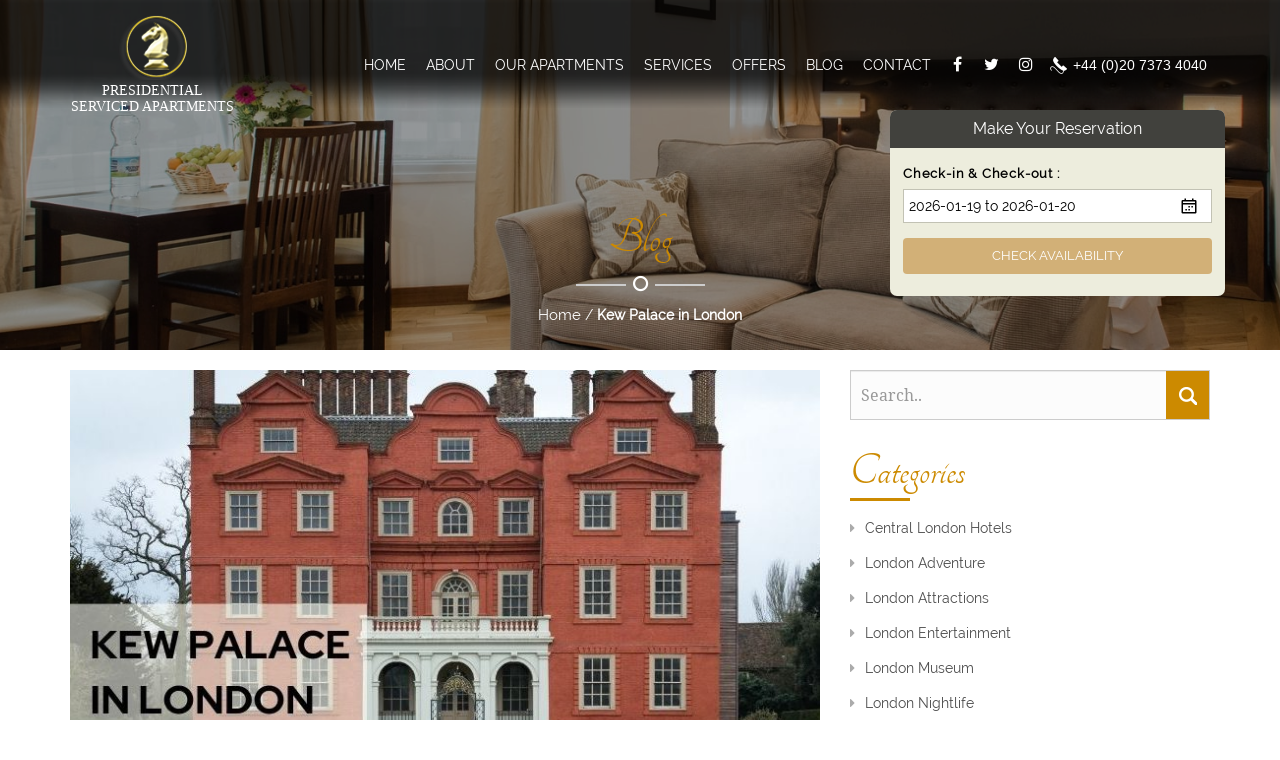

--- FILE ---
content_type: text/html; charset=UTF-8
request_url: https://www.presidentialapartmentslondon.com/blogs/kew-palace-in-london/
body_size: 36351
content:
<!DOCTYPE html>
<!--[if IE 7]>
<html class="ie ie7" dir="ltr" lang="en-US" prefix="og: https://ogp.me/ns#">
<![endif]-->
<!--[if IE 8]>
<html class="ie ie8" dir="ltr" lang="en-US" prefix="og: https://ogp.me/ns#">
<![endif]-->
<!--[if !(IE 7) & !(IE 8)]><!-->
<html dir="ltr" lang="en-US" prefix="og: https://ogp.me/ns#">
<!--<![endif]-->

<head>
    <!-- Google Tag Manager -->
<script>(function(w,d,s,l,i){w[l]=w[l]||[];w[l].push({'gtm.start':
new Date().getTime(),event:'gtm.js'});var f=d.getElementsByTagName(s)[0],
j=d.createElement(s),dl=l!='dataLayer'?'&l='+l:'';j.async=true;j.src=
'https://www.googletagmanager.com/gtm.js?id='+i+dl;f.parentNode.insertBefore(j,f);
})(window,document,'script','dataLayer','GTM-MXKHPXNF');</script>
<!-- End Google Tag Manager -->
    
    <meta charset="UTF-8">
    <meta name="viewport" content="width=device-width">
    
    <link rel="profile" href="http://gmpg.org/xfn/11">
    <link rel="pingback" href="https://www.presidentialapartmentslondon.com/xmlrpc.php">
    <!--[if lt IE 9]>
<script src="/js/html5.js"></script>
<![endif]-->
    <!--  Css  -->
    <link rel="icon"
          href="https://www.presidentialapartmentslondon.com/wp-content/themes/presidential/images/favicon.ico"
          type="image/x-icon">
    <link rel="stylesheet" type="text/css" href="https://www.presidentialapartmentslondon.com/wp-content/themes/presidential/css/bootstrap.css"/>
    <link rel="stylesheet" type="text/css" href="https://www.presidentialapartmentslondon.com/wp-content/themes/presidential/css/font-awesome.css"/>
    <link rel="stylesheet" type="text/css" href="https://www.presidentialapartmentslondon.com/wp-content/themes/presidential/css/pearl-icons.css"/>
    <link rel="stylesheet" type="text/css" href="https://www.presidentialapartmentslondon.com/wp-content/themes/presidential/css/flexslider.css" media="screen"/>
    <link rel="stylesheet" type="text/css" href="https://www.presidentialapartmentslondon.com/wp-content/themes/presidential/css/style.css"/>
    <link rel="stylesheet" type="text/css" href="https://www.presidentialapartmentslondon.com/wp-content/themes/presidential/css/mediaQuery.css"/>
    <!--  Js  -->
    <script type="text/javascript" src="https://www.presidentialapartmentslondon.com/wp-content/themes/presidential/js/jquery-2.1.1.min.js"></script>
    <script type="text/javascript" src="https://www.presidentialapartmentslondon.com/wp-content/themes/presidential/js/bootstrap.min.js"></script>
    <script type="text/javascript" src="https://www.presidentialapartmentslondon.com/wp-content/themes/presidential/js/jquery.meanmenu.min.js"></script>
    <script type="text/javascript" src="https://www.presidentialapartmentslondon.com/wp-content/themes/presidential/js/jquery.superslides.js"></script>
    <script type="text/javascript" src="https://www.presidentialapartmentslondon.com/wp-content/themes/presidential/js/jarallax.js"></script>
    <script type="text/javascript" src="https://www.presidentialapartmentslondon.com/wp-content/themes/presidential/js/index.js"></script>
    <script type="text/javascript" src="https://www.presidentialapartmentslondon.com/wp-content/themes/presidential/js/isotope.pkgd.min.js"></script>
    <script type="text/javascript" src="https://www.presidentialapartmentslondon.com/wp-content/themes/presidential/js/custom.js"></script>
    <script type="text/javascript" src="https://www.presidentialapartmentslondon.com/wp-content/themes/presidential/js/jquery.fancybox.js"></script>
    <script type="text/javascript" src="https://www.presidentialapartmentslondon.com/wp-content/themes/presidential/js/common.js"></script>
    <script type="text/javascript" src="https://www.presidentialapartmentslondon.com/wp-content/themes/presidential/js/jquery.flexslider.js" defer></script>

    <link rel="stylesheet" type='text/css' href="https://www.presidentialapartmentslondon.com/wp-content/themes/presidential/datepicker/default.css">
    <script type='text/javascript' src="https://www.presidentialapartmentslondon.com/wp-content/themes/presidential/datepicker/zebra_datepicker.js"></script>
    <!--  Home Page Js  -->
    <script>
        function clickme() {
            $(".clickType").trigger("click")
        }

        const padLength = (value, length) => value.toString().padStart(length, '0');
        const updateCheckOutDate = (selectedDate) => {
            const actualDate = new Date(selectedDate);
            const newDate = new Date(actualDate.getFullYear(), actualDate.getMonth(), actualDate.getDate() + 1);
            const checkOutDate = `${newDate.getFullYear()}-${padLength(newDate.getMonth() + 1, 2)}-${padLength(newDate.getDate(), 2)}`;
            $(".checkOutDate").empty().val(checkOutDate);
        };
        $(document).ready(function () {
            $(".innerSlider").find("img").each(function () {
                var e = this.width / this.height > 1 ? "wide" : "tall";
                $(this).addClass(e)
            }), $(".readmore").on("click", function (e) {
                $(this).siblings(".listFormating ").toggleClass("archiveHeight"), e.preventDefault(), $(this).text(function (e, i) {
                    return "Load More" === i ? "Show Less" : "Load More"
                })
            })
        }), $(window).load(function () {
            -1 != navigator.userAgent.indexOf("Mac OS X") && $(".isotope").css("height", ""), clickme(), $("#carousel").flexslider({
                animation: "slide",
                controlNav: !1,
                animationLoop: !1,
                slideshow: !1,
                itemWidth: 146,
                itemMargin: 5,
                asNavFor: "#slider"
            }), $("#slider").flexslider({
                animation: "fade",
                controlNav: !1,
                animationLoop: !1,
                slideshow: !1,
                sync: "#carousel",
                start: function (e) {
                    $("body").removeClass("loading")
                }
            })
        }), $(document).ready(function (e) {
            $(".medium-btn").click(function (e) {
                $(".BannerAdd.formTp").toggle()
            }), $(".closeType").click(function (e) {
                $(".BannerAdd.formTp").hide()
            }), $("#slides").superslides({
                inherit_width_from: ".wide-container",
                inherit_height_from: ".wide-container",
                hashchange: !1,
                play: 4e3
            }), $(".jarallax").jarallax({
                speed: .5,
                imgWidth: 1366,
                imgHeight: 768
            }), $(".tabs-menu a").click(function (e) {
                e.preventDefault(), $(this).parent().addClass("active"), $(this).parent().siblings().removeClass("active");
                var i = $(this).attr("href");
                $(".tab-content1").not(i).css("display", "none"), $(i).fadeIn()
            }), $("#accord li.ttc").click(function () {
                0 == $(this).next().is(":visible") && $("#accord section.tcId").slideUp(300), $(this).next().slideToggle(300)
            }), $("#accord section.tcId:eq(0)").hide(), $("#map-canvas").click(function () {
                $(this).children("iframe").css("pointer-events", "auto")
            }), $("#map-canvas").mouseleave(function () {
                $(this).children("iframe").css("pointer-events", "none")
            }), minigrid({
                container: ".cards",
                item: ".card",
                gutter: 6
            }), $(".js-radio-button-group button").on("click", function () {
                $(this).addClass("is-checked").siblings().removeClass("is-checked")
            }), $(".fancybox").fancybox(), $(window).on("orientationchange", function (e) {
                window.location = ""
            }), $("#check-in").Zebra_DatePicker({
                onSelect(e) {
                    updateCheckOutDate(e)
                }, direction: 1, format: "Y-m-d", pair: $("body .checkOutDate")
            }), $("#check-out").Zebra_DatePicker({direction: 1})
        }), $(document).ready(function (e) {
            $(".tabs-menu a").click(function (e) {
                e.preventDefault(), $(this).parent().addClass("active"), $(this).parent().siblings().removeClass("active");
                var i = $(this).attr("href");
                $(".tab-content").not(i).css("display", "none"), $(i).fadeIn()
            }) //$("body .roomAvailability").on("click", function () {
                //let e = $(".checkInDate").val(), i = $(".checkOutDate").val();
                //window.open("https://engines.hoteliers.com/en/3301/whitelabelplus/getdata/arrival/" + e + "/departure/" + i, "_blank")
            //})
        });
    </script>
    <!--  Home Page Js End  -->

            <!-- Sojern Tag v6_js, Pixel Version: 1 Tracking-->
        <script>
            !function () {
                var e = {}, n = [], t = [], o = [], c = document.createElement("script"), y = {vid: "hot"};
                for (key in y) e[key] = y[key];
                for (key in o) n.push(e[o[key]]);
                e.cid = n.join("|");
                for (key in e) t.push(key + "=" + encodeURIComponent(e[key]));
                c.type = "text/javascript", c.async = !0, c.src = "https://beacon.sojern.com/pixel/p/75043?f_v=v6_js&p_v=1&" + t.join("&"), (document.getElementsByTagName("head")[0] || document.getElementsByTagName("body")[0]).appendChild(c)
            }();
        </script>
        <!-- End Sojern Tag -->
    
    	<style>img:is([sizes="auto" i], [sizes^="auto," i]) { contain-intrinsic-size: 3000px 1500px }</style>
	
		<!-- All in One SEO 4.8.9 - aioseo.com -->
		<title>Kew Palace in London | Presidential Apartments Kensington, London</title>
	<meta name="description" content="Not too far from beautiful Presidential Apartments Kensington, the Tree Top Walkway is not the only tall structure within Kew Gardens." />
	<meta name="robots" content="max-snippet:-1, max-image-preview:large, max-video-preview:-1" />
	<meta name="author" content="admin"/>
	<meta name="keywords" content="kew palace in london" />
	<link rel="canonical" href="https://www.presidentialapartmentslondon.com/blogs/kew-palace-in-london/" />
	<meta name="generator" content="All in One SEO (AIOSEO) 4.8.9" />
		<meta property="og:locale" content="en_US" />
		<meta property="og:site_name" content="Presidential Apartments Kensington, London | Presidential Apartments" />
		<meta property="og:type" content="activity" />
		<meta property="og:title" content="Kew Palace in London | Presidential Apartments Kensington, London" />
		<meta property="og:description" content="Not too far from beautiful Presidential Apartments Kensington, the Tree Top Walkway is not the only tall structure within Kew Gardens." />
		<meta property="og:url" content="https://www.presidentialapartmentslondon.com/blogs/kew-palace-in-london/" />
		<meta name="twitter:card" content="summary" />
		<meta name="twitter:title" content="Kew Palace in London | Presidential Apartments Kensington, London" />
		<meta name="twitter:description" content="Not too far from beautiful Presidential Apartments Kensington, the Tree Top Walkway is not the only tall structure within Kew Gardens." />
		<script type="application/ld+json" class="aioseo-schema">
			{"@context":"https:\/\/schema.org","@graph":[{"@type":"Article","@id":"https:\/\/www.presidentialapartmentslondon.com\/blogs\/kew-palace-in-london\/#article","name":"Kew Palace in London | Presidential Apartments Kensington, London","headline":"Kew Palace in London","author":{"@id":"https:\/\/www.presidentialapartmentslondon.com\/author\/admin\/#author"},"publisher":{"@id":"https:\/\/www.presidentialapartmentslondon.com\/#organization"},"image":{"@type":"ImageObject","url":"https:\/\/www.presidentialapartmentslondon.com\/wp-content\/uploads\/2017\/07\/Kew-Palace-in-London.jpg","width":770,"height":380,"caption":"Kew Palace in London-Presidential Serviced Apartments Kensington"},"datePublished":"2017-07-24T06:11:21+00:00","dateModified":"2023-09-12T09:31:59+00:00","inLanguage":"en-US","mainEntityOfPage":{"@id":"https:\/\/www.presidentialapartmentslondon.com\/blogs\/kew-palace-in-london\/#webpage"},"isPartOf":{"@id":"https:\/\/www.presidentialapartmentslondon.com\/blogs\/kew-palace-in-london\/#webpage"},"articleSection":"London Attractions"},{"@type":"BreadcrumbList","@id":"https:\/\/www.presidentialapartmentslondon.com\/blogs\/kew-palace-in-london\/#breadcrumblist","itemListElement":[{"@type":"ListItem","@id":"https:\/\/www.presidentialapartmentslondon.com#listItem","position":1,"name":"Home","item":"https:\/\/www.presidentialapartmentslondon.com","nextItem":{"@type":"ListItem","@id":"https:\/\/www.presidentialapartmentslondon.com\/blogs\/#listItem","name":"Blog"}},{"@type":"ListItem","@id":"https:\/\/www.presidentialapartmentslondon.com\/blogs\/#listItem","position":2,"name":"Blog","item":"https:\/\/www.presidentialapartmentslondon.com\/blogs\/","nextItem":{"@type":"ListItem","@id":"https:\/\/www.presidentialapartmentslondon.com\/blogs\/london-attractions\/#listItem","name":"London Attractions"},"previousItem":{"@type":"ListItem","@id":"https:\/\/www.presidentialapartmentslondon.com#listItem","name":"Home"}},{"@type":"ListItem","@id":"https:\/\/www.presidentialapartmentslondon.com\/blogs\/london-attractions\/#listItem","position":3,"name":"London Attractions","item":"https:\/\/www.presidentialapartmentslondon.com\/blogs\/london-attractions\/","nextItem":{"@type":"ListItem","@id":"https:\/\/www.presidentialapartmentslondon.com\/blogs\/kew-palace-in-london\/#listItem","name":"Kew Palace in London"},"previousItem":{"@type":"ListItem","@id":"https:\/\/www.presidentialapartmentslondon.com\/blogs\/#listItem","name":"Blog"}},{"@type":"ListItem","@id":"https:\/\/www.presidentialapartmentslondon.com\/blogs\/kew-palace-in-london\/#listItem","position":4,"name":"Kew Palace in London","previousItem":{"@type":"ListItem","@id":"https:\/\/www.presidentialapartmentslondon.com\/blogs\/london-attractions\/#listItem","name":"London Attractions"}}]},{"@type":"Organization","@id":"https:\/\/www.presidentialapartmentslondon.com\/#organization","name":"Presidential Apartments","description":"Presidential Apartments","url":"https:\/\/www.presidentialapartmentslondon.com\/"},{"@type":"Person","@id":"https:\/\/www.presidentialapartmentslondon.com\/author\/admin\/#author","url":"https:\/\/www.presidentialapartmentslondon.com\/author\/admin\/","name":"admin","image":{"@type":"ImageObject","@id":"https:\/\/www.presidentialapartmentslondon.com\/blogs\/kew-palace-in-london\/#authorImage","url":"https:\/\/secure.gravatar.com\/avatar\/0cdb60a2d53ec3217b036b5dabf0e5d4d190490bc609ca6479794055b4279070?s=96&d=mm&r=g","width":96,"height":96,"caption":"admin"}},{"@type":"WebPage","@id":"https:\/\/www.presidentialapartmentslondon.com\/blogs\/kew-palace-in-london\/#webpage","url":"https:\/\/www.presidentialapartmentslondon.com\/blogs\/kew-palace-in-london\/","name":"Kew Palace in London | Presidential Apartments Kensington, London","description":"Not too far from beautiful Presidential Apartments Kensington, the Tree Top Walkway is not the only tall structure within Kew Gardens.","inLanguage":"en-US","isPartOf":{"@id":"https:\/\/www.presidentialapartmentslondon.com\/#website"},"breadcrumb":{"@id":"https:\/\/www.presidentialapartmentslondon.com\/blogs\/kew-palace-in-london\/#breadcrumblist"},"author":{"@id":"https:\/\/www.presidentialapartmentslondon.com\/author\/admin\/#author"},"creator":{"@id":"https:\/\/www.presidentialapartmentslondon.com\/author\/admin\/#author"},"image":{"@type":"ImageObject","url":"https:\/\/www.presidentialapartmentslondon.com\/wp-content\/uploads\/2017\/07\/Kew-Palace-in-London.jpg","@id":"https:\/\/www.presidentialapartmentslondon.com\/blogs\/kew-palace-in-london\/#mainImage","width":770,"height":380,"caption":"Kew Palace in London-Presidential Serviced Apartments Kensington"},"primaryImageOfPage":{"@id":"https:\/\/www.presidentialapartmentslondon.com\/blogs\/kew-palace-in-london\/#mainImage"},"datePublished":"2017-07-24T06:11:21+00:00","dateModified":"2023-09-12T09:31:59+00:00"},{"@type":"WebSite","@id":"https:\/\/www.presidentialapartmentslondon.com\/#website","url":"https:\/\/www.presidentialapartmentslondon.com\/","name":"Presidential Apartments","description":"Presidential Apartments","inLanguage":"en-US","publisher":{"@id":"https:\/\/www.presidentialapartmentslondon.com\/#organization"}}]}
		</script>
		<!-- All in One SEO -->

<!-- Google tag (gtag.js) consent mode dataLayer added by Site Kit -->
<script type="text/javascript" id="google_gtagjs-js-consent-mode-data-layer">
/* <![CDATA[ */
window.dataLayer = window.dataLayer || [];function gtag(){dataLayer.push(arguments);}
gtag('consent', 'default', {"ad_personalization":"denied","ad_storage":"denied","ad_user_data":"denied","analytics_storage":"denied","functionality_storage":"denied","security_storage":"denied","personalization_storage":"denied","region":["AT","BE","BG","CH","CY","CZ","DE","DK","EE","ES","FI","FR","GB","GR","HR","HU","IE","IS","IT","LI","LT","LU","LV","MT","NL","NO","PL","PT","RO","SE","SI","SK"],"wait_for_update":500});
window._googlesitekitConsentCategoryMap = {"statistics":["analytics_storage"],"marketing":["ad_storage","ad_user_data","ad_personalization"],"functional":["functionality_storage","security_storage"],"preferences":["personalization_storage"]};
window._googlesitekitConsents = {"ad_personalization":"denied","ad_storage":"denied","ad_user_data":"denied","analytics_storage":"denied","functionality_storage":"denied","security_storage":"denied","personalization_storage":"denied","region":["AT","BE","BG","CH","CY","CZ","DE","DK","EE","ES","FI","FR","GB","GR","HR","HU","IE","IS","IT","LI","LT","LU","LV","MT","NL","NO","PL","PT","RO","SE","SI","SK"],"wait_for_update":500};
/* ]]> */
</script>
<!-- End Google tag (gtag.js) consent mode dataLayer added by Site Kit -->
<link rel='dns-prefetch' href='//www.googletagmanager.com' />
<link rel="alternate" type="application/rss+xml" title="Presidential Apartments Kensington, London &raquo; Stories Feed" href="https://www.presidentialapartmentslondon.com/web-stories/feed/"><style id='wp-emoji-styles-inline-css' type='text/css'>

	img.wp-smiley, img.emoji {
		display: inline !important;
		border: none !important;
		box-shadow: none !important;
		height: 1em !important;
		width: 1em !important;
		margin: 0 0.07em !important;
		vertical-align: -0.1em !important;
		background: none !important;
		padding: 0 !important;
	}
</style>
<link rel='stylesheet' id='wp-block-library-css' href='https://www.presidentialapartmentslondon.com/wp-includes/css/dist/block-library/style.min.css?ver=7177b7b162d004782fdde68439b899dc' type='text/css' media='all' />
<style id='classic-theme-styles-inline-css' type='text/css'>
/*! This file is auto-generated */
.wp-block-button__link{color:#fff;background-color:#32373c;border-radius:9999px;box-shadow:none;text-decoration:none;padding:calc(.667em + 2px) calc(1.333em + 2px);font-size:1.125em}.wp-block-file__button{background:#32373c;color:#fff;text-decoration:none}
</style>
<style id='global-styles-inline-css' type='text/css'>
:root{--wp--preset--aspect-ratio--square: 1;--wp--preset--aspect-ratio--4-3: 4/3;--wp--preset--aspect-ratio--3-4: 3/4;--wp--preset--aspect-ratio--3-2: 3/2;--wp--preset--aspect-ratio--2-3: 2/3;--wp--preset--aspect-ratio--16-9: 16/9;--wp--preset--aspect-ratio--9-16: 9/16;--wp--preset--color--black: #000000;--wp--preset--color--cyan-bluish-gray: #abb8c3;--wp--preset--color--white: #ffffff;--wp--preset--color--pale-pink: #f78da7;--wp--preset--color--vivid-red: #cf2e2e;--wp--preset--color--luminous-vivid-orange: #ff6900;--wp--preset--color--luminous-vivid-amber: #fcb900;--wp--preset--color--light-green-cyan: #7bdcb5;--wp--preset--color--vivid-green-cyan: #00d084;--wp--preset--color--pale-cyan-blue: #8ed1fc;--wp--preset--color--vivid-cyan-blue: #0693e3;--wp--preset--color--vivid-purple: #9b51e0;--wp--preset--gradient--vivid-cyan-blue-to-vivid-purple: linear-gradient(135deg,rgba(6,147,227,1) 0%,rgb(155,81,224) 100%);--wp--preset--gradient--light-green-cyan-to-vivid-green-cyan: linear-gradient(135deg,rgb(122,220,180) 0%,rgb(0,208,130) 100%);--wp--preset--gradient--luminous-vivid-amber-to-luminous-vivid-orange: linear-gradient(135deg,rgba(252,185,0,1) 0%,rgba(255,105,0,1) 100%);--wp--preset--gradient--luminous-vivid-orange-to-vivid-red: linear-gradient(135deg,rgba(255,105,0,1) 0%,rgb(207,46,46) 100%);--wp--preset--gradient--very-light-gray-to-cyan-bluish-gray: linear-gradient(135deg,rgb(238,238,238) 0%,rgb(169,184,195) 100%);--wp--preset--gradient--cool-to-warm-spectrum: linear-gradient(135deg,rgb(74,234,220) 0%,rgb(151,120,209) 20%,rgb(207,42,186) 40%,rgb(238,44,130) 60%,rgb(251,105,98) 80%,rgb(254,248,76) 100%);--wp--preset--gradient--blush-light-purple: linear-gradient(135deg,rgb(255,206,236) 0%,rgb(152,150,240) 100%);--wp--preset--gradient--blush-bordeaux: linear-gradient(135deg,rgb(254,205,165) 0%,rgb(254,45,45) 50%,rgb(107,0,62) 100%);--wp--preset--gradient--luminous-dusk: linear-gradient(135deg,rgb(255,203,112) 0%,rgb(199,81,192) 50%,rgb(65,88,208) 100%);--wp--preset--gradient--pale-ocean: linear-gradient(135deg,rgb(255,245,203) 0%,rgb(182,227,212) 50%,rgb(51,167,181) 100%);--wp--preset--gradient--electric-grass: linear-gradient(135deg,rgb(202,248,128) 0%,rgb(113,206,126) 100%);--wp--preset--gradient--midnight: linear-gradient(135deg,rgb(2,3,129) 0%,rgb(40,116,252) 100%);--wp--preset--font-size--small: 13px;--wp--preset--font-size--medium: 20px;--wp--preset--font-size--large: 36px;--wp--preset--font-size--x-large: 42px;--wp--preset--spacing--20: 0.44rem;--wp--preset--spacing--30: 0.67rem;--wp--preset--spacing--40: 1rem;--wp--preset--spacing--50: 1.5rem;--wp--preset--spacing--60: 2.25rem;--wp--preset--spacing--70: 3.38rem;--wp--preset--spacing--80: 5.06rem;--wp--preset--shadow--natural: 6px 6px 9px rgba(0, 0, 0, 0.2);--wp--preset--shadow--deep: 12px 12px 50px rgba(0, 0, 0, 0.4);--wp--preset--shadow--sharp: 6px 6px 0px rgba(0, 0, 0, 0.2);--wp--preset--shadow--outlined: 6px 6px 0px -3px rgba(255, 255, 255, 1), 6px 6px rgba(0, 0, 0, 1);--wp--preset--shadow--crisp: 6px 6px 0px rgba(0, 0, 0, 1);}:where(.is-layout-flex){gap: 0.5em;}:where(.is-layout-grid){gap: 0.5em;}body .is-layout-flex{display: flex;}.is-layout-flex{flex-wrap: wrap;align-items: center;}.is-layout-flex > :is(*, div){margin: 0;}body .is-layout-grid{display: grid;}.is-layout-grid > :is(*, div){margin: 0;}:where(.wp-block-columns.is-layout-flex){gap: 2em;}:where(.wp-block-columns.is-layout-grid){gap: 2em;}:where(.wp-block-post-template.is-layout-flex){gap: 1.25em;}:where(.wp-block-post-template.is-layout-grid){gap: 1.25em;}.has-black-color{color: var(--wp--preset--color--black) !important;}.has-cyan-bluish-gray-color{color: var(--wp--preset--color--cyan-bluish-gray) !important;}.has-white-color{color: var(--wp--preset--color--white) !important;}.has-pale-pink-color{color: var(--wp--preset--color--pale-pink) !important;}.has-vivid-red-color{color: var(--wp--preset--color--vivid-red) !important;}.has-luminous-vivid-orange-color{color: var(--wp--preset--color--luminous-vivid-orange) !important;}.has-luminous-vivid-amber-color{color: var(--wp--preset--color--luminous-vivid-amber) !important;}.has-light-green-cyan-color{color: var(--wp--preset--color--light-green-cyan) !important;}.has-vivid-green-cyan-color{color: var(--wp--preset--color--vivid-green-cyan) !important;}.has-pale-cyan-blue-color{color: var(--wp--preset--color--pale-cyan-blue) !important;}.has-vivid-cyan-blue-color{color: var(--wp--preset--color--vivid-cyan-blue) !important;}.has-vivid-purple-color{color: var(--wp--preset--color--vivid-purple) !important;}.has-black-background-color{background-color: var(--wp--preset--color--black) !important;}.has-cyan-bluish-gray-background-color{background-color: var(--wp--preset--color--cyan-bluish-gray) !important;}.has-white-background-color{background-color: var(--wp--preset--color--white) !important;}.has-pale-pink-background-color{background-color: var(--wp--preset--color--pale-pink) !important;}.has-vivid-red-background-color{background-color: var(--wp--preset--color--vivid-red) !important;}.has-luminous-vivid-orange-background-color{background-color: var(--wp--preset--color--luminous-vivid-orange) !important;}.has-luminous-vivid-amber-background-color{background-color: var(--wp--preset--color--luminous-vivid-amber) !important;}.has-light-green-cyan-background-color{background-color: var(--wp--preset--color--light-green-cyan) !important;}.has-vivid-green-cyan-background-color{background-color: var(--wp--preset--color--vivid-green-cyan) !important;}.has-pale-cyan-blue-background-color{background-color: var(--wp--preset--color--pale-cyan-blue) !important;}.has-vivid-cyan-blue-background-color{background-color: var(--wp--preset--color--vivid-cyan-blue) !important;}.has-vivid-purple-background-color{background-color: var(--wp--preset--color--vivid-purple) !important;}.has-black-border-color{border-color: var(--wp--preset--color--black) !important;}.has-cyan-bluish-gray-border-color{border-color: var(--wp--preset--color--cyan-bluish-gray) !important;}.has-white-border-color{border-color: var(--wp--preset--color--white) !important;}.has-pale-pink-border-color{border-color: var(--wp--preset--color--pale-pink) !important;}.has-vivid-red-border-color{border-color: var(--wp--preset--color--vivid-red) !important;}.has-luminous-vivid-orange-border-color{border-color: var(--wp--preset--color--luminous-vivid-orange) !important;}.has-luminous-vivid-amber-border-color{border-color: var(--wp--preset--color--luminous-vivid-amber) !important;}.has-light-green-cyan-border-color{border-color: var(--wp--preset--color--light-green-cyan) !important;}.has-vivid-green-cyan-border-color{border-color: var(--wp--preset--color--vivid-green-cyan) !important;}.has-pale-cyan-blue-border-color{border-color: var(--wp--preset--color--pale-cyan-blue) !important;}.has-vivid-cyan-blue-border-color{border-color: var(--wp--preset--color--vivid-cyan-blue) !important;}.has-vivid-purple-border-color{border-color: var(--wp--preset--color--vivid-purple) !important;}.has-vivid-cyan-blue-to-vivid-purple-gradient-background{background: var(--wp--preset--gradient--vivid-cyan-blue-to-vivid-purple) !important;}.has-light-green-cyan-to-vivid-green-cyan-gradient-background{background: var(--wp--preset--gradient--light-green-cyan-to-vivid-green-cyan) !important;}.has-luminous-vivid-amber-to-luminous-vivid-orange-gradient-background{background: var(--wp--preset--gradient--luminous-vivid-amber-to-luminous-vivid-orange) !important;}.has-luminous-vivid-orange-to-vivid-red-gradient-background{background: var(--wp--preset--gradient--luminous-vivid-orange-to-vivid-red) !important;}.has-very-light-gray-to-cyan-bluish-gray-gradient-background{background: var(--wp--preset--gradient--very-light-gray-to-cyan-bluish-gray) !important;}.has-cool-to-warm-spectrum-gradient-background{background: var(--wp--preset--gradient--cool-to-warm-spectrum) !important;}.has-blush-light-purple-gradient-background{background: var(--wp--preset--gradient--blush-light-purple) !important;}.has-blush-bordeaux-gradient-background{background: var(--wp--preset--gradient--blush-bordeaux) !important;}.has-luminous-dusk-gradient-background{background: var(--wp--preset--gradient--luminous-dusk) !important;}.has-pale-ocean-gradient-background{background: var(--wp--preset--gradient--pale-ocean) !important;}.has-electric-grass-gradient-background{background: var(--wp--preset--gradient--electric-grass) !important;}.has-midnight-gradient-background{background: var(--wp--preset--gradient--midnight) !important;}.has-small-font-size{font-size: var(--wp--preset--font-size--small) !important;}.has-medium-font-size{font-size: var(--wp--preset--font-size--medium) !important;}.has-large-font-size{font-size: var(--wp--preset--font-size--large) !important;}.has-x-large-font-size{font-size: var(--wp--preset--font-size--x-large) !important;}
:where(.wp-block-post-template.is-layout-flex){gap: 1.25em;}:where(.wp-block-post-template.is-layout-grid){gap: 1.25em;}
:where(.wp-block-columns.is-layout-flex){gap: 2em;}:where(.wp-block-columns.is-layout-grid){gap: 2em;}
:root :where(.wp-block-pullquote){font-size: 1.5em;line-height: 1.6;}
</style>
<link rel='stylesheet' id='wp-pagenavi-css' href='https://www.presidentialapartmentslondon.com/wp-content/plugins/wp-pagenavi/pagenavi-css.css?ver=2.70' type='text/css' media='all' />
<link rel='stylesheet' id='wppopups-base-css' href='https://www.presidentialapartmentslondon.com/wp-content/plugins/wp-popups-lite/src/assets/css/wppopups-base.css?ver=2.2.0.3' type='text/css' media='all' />
<link rel='stylesheet' id='moove_gdpr_frontend-css' href='https://www.presidentialapartmentslondon.com/wp-content/plugins/gdpr-cookie-compliance/dist/styles/gdpr-main.css?ver=5.0.9' type='text/css' media='all' />
<style id='moove_gdpr_frontend-inline-css' type='text/css'>
#moove_gdpr_cookie_modal,#moove_gdpr_cookie_info_bar,.gdpr_cookie_settings_shortcode_content{font-family:&#039;Nunito&#039;,sans-serif}#moove_gdpr_save_popup_settings_button{background-color:#373737;color:#fff}#moove_gdpr_save_popup_settings_button:hover{background-color:#000}#moove_gdpr_cookie_info_bar .moove-gdpr-info-bar-container .moove-gdpr-info-bar-content a.mgbutton,#moove_gdpr_cookie_info_bar .moove-gdpr-info-bar-container .moove-gdpr-info-bar-content button.mgbutton{background-color:#0C4DA2}#moove_gdpr_cookie_modal .moove-gdpr-modal-content .moove-gdpr-modal-footer-content .moove-gdpr-button-holder a.mgbutton,#moove_gdpr_cookie_modal .moove-gdpr-modal-content .moove-gdpr-modal-footer-content .moove-gdpr-button-holder button.mgbutton,.gdpr_cookie_settings_shortcode_content .gdpr-shr-button.button-green{background-color:#0C4DA2;border-color:#0C4DA2}#moove_gdpr_cookie_modal .moove-gdpr-modal-content .moove-gdpr-modal-footer-content .moove-gdpr-button-holder a.mgbutton:hover,#moove_gdpr_cookie_modal .moove-gdpr-modal-content .moove-gdpr-modal-footer-content .moove-gdpr-button-holder button.mgbutton:hover,.gdpr_cookie_settings_shortcode_content .gdpr-shr-button.button-green:hover{background-color:#fff;color:#0C4DA2}#moove_gdpr_cookie_modal .moove-gdpr-modal-content .moove-gdpr-modal-close i,#moove_gdpr_cookie_modal .moove-gdpr-modal-content .moove-gdpr-modal-close span.gdpr-icon{background-color:#0C4DA2;border:1px solid #0C4DA2}#moove_gdpr_cookie_info_bar span.moove-gdpr-infobar-allow-all.focus-g,#moove_gdpr_cookie_info_bar span.moove-gdpr-infobar-allow-all:focus,#moove_gdpr_cookie_info_bar button.moove-gdpr-infobar-allow-all.focus-g,#moove_gdpr_cookie_info_bar button.moove-gdpr-infobar-allow-all:focus,#moove_gdpr_cookie_info_bar span.moove-gdpr-infobar-reject-btn.focus-g,#moove_gdpr_cookie_info_bar span.moove-gdpr-infobar-reject-btn:focus,#moove_gdpr_cookie_info_bar button.moove-gdpr-infobar-reject-btn.focus-g,#moove_gdpr_cookie_info_bar button.moove-gdpr-infobar-reject-btn:focus,#moove_gdpr_cookie_info_bar span.change-settings-button.focus-g,#moove_gdpr_cookie_info_bar span.change-settings-button:focus,#moove_gdpr_cookie_info_bar button.change-settings-button.focus-g,#moove_gdpr_cookie_info_bar button.change-settings-button:focus{-webkit-box-shadow:0 0 1px 3px #0C4DA2;-moz-box-shadow:0 0 1px 3px #0C4DA2;box-shadow:0 0 1px 3px #0C4DA2}#moove_gdpr_cookie_modal .moove-gdpr-modal-content .moove-gdpr-modal-close i:hover,#moove_gdpr_cookie_modal .moove-gdpr-modal-content .moove-gdpr-modal-close span.gdpr-icon:hover,#moove_gdpr_cookie_info_bar span[data-href]>u.change-settings-button{color:#0C4DA2}#moove_gdpr_cookie_modal .moove-gdpr-modal-content .moove-gdpr-modal-left-content #moove-gdpr-menu li.menu-item-selected a span.gdpr-icon,#moove_gdpr_cookie_modal .moove-gdpr-modal-content .moove-gdpr-modal-left-content #moove-gdpr-menu li.menu-item-selected button span.gdpr-icon{color:inherit}#moove_gdpr_cookie_modal .moove-gdpr-modal-content .moove-gdpr-modal-left-content #moove-gdpr-menu li a span.gdpr-icon,#moove_gdpr_cookie_modal .moove-gdpr-modal-content .moove-gdpr-modal-left-content #moove-gdpr-menu li button span.gdpr-icon{color:inherit}#moove_gdpr_cookie_modal .gdpr-acc-link{line-height:0;font-size:0;color:transparent;position:absolute}#moove_gdpr_cookie_modal .moove-gdpr-modal-content .moove-gdpr-modal-close:hover i,#moove_gdpr_cookie_modal .moove-gdpr-modal-content .moove-gdpr-modal-left-content #moove-gdpr-menu li a,#moove_gdpr_cookie_modal .moove-gdpr-modal-content .moove-gdpr-modal-left-content #moove-gdpr-menu li button,#moove_gdpr_cookie_modal .moove-gdpr-modal-content .moove-gdpr-modal-left-content #moove-gdpr-menu li button i,#moove_gdpr_cookie_modal .moove-gdpr-modal-content .moove-gdpr-modal-left-content #moove-gdpr-menu li a i,#moove_gdpr_cookie_modal .moove-gdpr-modal-content .moove-gdpr-tab-main .moove-gdpr-tab-main-content a:hover,#moove_gdpr_cookie_info_bar.moove-gdpr-dark-scheme .moove-gdpr-info-bar-container .moove-gdpr-info-bar-content a.mgbutton:hover,#moove_gdpr_cookie_info_bar.moove-gdpr-dark-scheme .moove-gdpr-info-bar-container .moove-gdpr-info-bar-content button.mgbutton:hover,#moove_gdpr_cookie_info_bar.moove-gdpr-dark-scheme .moove-gdpr-info-bar-container .moove-gdpr-info-bar-content a:hover,#moove_gdpr_cookie_info_bar.moove-gdpr-dark-scheme .moove-gdpr-info-bar-container .moove-gdpr-info-bar-content button:hover,#moove_gdpr_cookie_info_bar.moove-gdpr-dark-scheme .moove-gdpr-info-bar-container .moove-gdpr-info-bar-content span.change-settings-button:hover,#moove_gdpr_cookie_info_bar.moove-gdpr-dark-scheme .moove-gdpr-info-bar-container .moove-gdpr-info-bar-content button.change-settings-button:hover,#moove_gdpr_cookie_info_bar.moove-gdpr-dark-scheme .moove-gdpr-info-bar-container .moove-gdpr-info-bar-content u.change-settings-button:hover,#moove_gdpr_cookie_info_bar span[data-href]>u.change-settings-button,#moove_gdpr_cookie_info_bar.moove-gdpr-dark-scheme .moove-gdpr-info-bar-container .moove-gdpr-info-bar-content a.mgbutton.focus-g,#moove_gdpr_cookie_info_bar.moove-gdpr-dark-scheme .moove-gdpr-info-bar-container .moove-gdpr-info-bar-content button.mgbutton.focus-g,#moove_gdpr_cookie_info_bar.moove-gdpr-dark-scheme .moove-gdpr-info-bar-container .moove-gdpr-info-bar-content a.focus-g,#moove_gdpr_cookie_info_bar.moove-gdpr-dark-scheme .moove-gdpr-info-bar-container .moove-gdpr-info-bar-content button.focus-g,#moove_gdpr_cookie_info_bar.moove-gdpr-dark-scheme .moove-gdpr-info-bar-container .moove-gdpr-info-bar-content a.mgbutton:focus,#moove_gdpr_cookie_info_bar.moove-gdpr-dark-scheme .moove-gdpr-info-bar-container .moove-gdpr-info-bar-content button.mgbutton:focus,#moove_gdpr_cookie_info_bar.moove-gdpr-dark-scheme .moove-gdpr-info-bar-container .moove-gdpr-info-bar-content a:focus,#moove_gdpr_cookie_info_bar.moove-gdpr-dark-scheme .moove-gdpr-info-bar-container .moove-gdpr-info-bar-content button:focus,#moove_gdpr_cookie_info_bar.moove-gdpr-dark-scheme .moove-gdpr-info-bar-container .moove-gdpr-info-bar-content span.change-settings-button.focus-g,span.change-settings-button:focus,button.change-settings-button.focus-g,button.change-settings-button:focus,#moove_gdpr_cookie_info_bar.moove-gdpr-dark-scheme .moove-gdpr-info-bar-container .moove-gdpr-info-bar-content u.change-settings-button.focus-g,#moove_gdpr_cookie_info_bar.moove-gdpr-dark-scheme .moove-gdpr-info-bar-container .moove-gdpr-info-bar-content u.change-settings-button:focus{color:#0C4DA2}#moove_gdpr_cookie_modal .moove-gdpr-branding.focus-g span,#moove_gdpr_cookie_modal .moove-gdpr-modal-content .moove-gdpr-tab-main a.focus-g,#moove_gdpr_cookie_modal .moove-gdpr-modal-content .moove-gdpr-tab-main .gdpr-cd-details-toggle.focus-g{color:#0C4DA2}#moove_gdpr_cookie_modal.gdpr_lightbox-hide{display:none}
</style>

<!-- Google tag (gtag.js) snippet added by Site Kit -->
<!-- Google Analytics snippet added by Site Kit -->
<script type="text/javascript" src="https://www.googletagmanager.com/gtag/js?id=GT-NFJ56XK" id="google_gtagjs-js" async></script>
<script type="text/javascript" id="google_gtagjs-js-after">
/* <![CDATA[ */
window.dataLayer = window.dataLayer || [];function gtag(){dataLayer.push(arguments);}
gtag("set","linker",{"domains":["www.presidentialapartmentslondon.com"]});
gtag("js", new Date());
gtag("set", "developer_id.dZTNiMT", true);
gtag("config", "GT-NFJ56XK", {"googlesitekit_post_type":"post"});
 window._googlesitekit = window._googlesitekit || {}; window._googlesitekit.throttledEvents = []; window._googlesitekit.gtagEvent = (name, data) => { var key = JSON.stringify( { name, data } ); if ( !! window._googlesitekit.throttledEvents[ key ] ) { return; } window._googlesitekit.throttledEvents[ key ] = true; setTimeout( () => { delete window._googlesitekit.throttledEvents[ key ]; }, 5 ); gtag( "event", name, { ...data, event_source: "site-kit" } ); }; 
/* ]]> */
</script>
<link rel="https://api.w.org/" href="https://www.presidentialapartmentslondon.com/wp-json/" /><link rel='shortlink' href='https://www.presidentialapartmentslondon.com/?p=2335' />
<link rel="alternate" title="oEmbed (JSON)" type="application/json+oembed" href="https://www.presidentialapartmentslondon.com/wp-json/oembed/1.0/embed?url=https%3A%2F%2Fwww.presidentialapartmentslondon.com%2Fblogs%2Fkew-palace-in-london%2F" />
<link rel="alternate" title="oEmbed (XML)" type="text/xml+oembed" href="https://www.presidentialapartmentslondon.com/wp-json/oembed/1.0/embed?url=https%3A%2F%2Fwww.presidentialapartmentslondon.com%2Fblogs%2Fkew-palace-in-london%2F&#038;format=xml" />
<!-- start Simple Custom CSS and JS -->
<script type="text/javascript">
// jQuery(document).ready(function ($) {

//   var $gallery = $('.custom-gallery').isotope({
//     itemSelector: '.custom-gallery-item',
//     layoutMode: 'masonry',
//     percentPosition: true
//   });

//   $('.filters-button-group').on('click', 'button', function () {
//     var filterValue = $(this).attr('data-filter');
//     $gallery.isotope({ filter: filterValue });
//   });

//   $('.button-group button').on('click', function () {
//     $('.button-group button').removeClass('is-checked');
//     $(this).addClass('is-checked');
//   });

// });

jQuery(document).ready(function ($) {

  var $gallery = $('.custom-gallery').isotope({
    itemSelector: '.custom-gallery-item',
    layoutMode: 'masonry',
    percentPosition: true
  });

  function fixImageRatio() {
    $('.custom-gallery-item').each(function () {
      var w = $(this).width();
      $(this).find('img').css('height', w * 0.75); // 4:3 ratio
    });
    $gallery.isotope('layout');
  }

  $('.filters-button-group').on('click', 'button', function () {
    var filterValue = $(this).attr('data-filter');
    $gallery.isotope({ filter: filterValue });
    setTimeout(fixImageRatio, 100);
  });

  $('.button-group button').on('click', function () {
    $('.button-group button').removeClass('is-checked');
    $(this).addClass('is-checked');
  });

  $(window).on('load resize', fixImageRatio);

});


</script>
<!-- end Simple Custom CSS and JS -->
<!-- start Simple Custom CSS and JS -->
<style type="text/css">
.kf-gallery-wrap {
  padding: 20px 0;
}

.custom-gallery {
  width: 100%;
  overflow: hidden;
}

.custom-gallery-item {
  width: 25%;
  float: left;
  padding: 5px;
}

.custom-gallery-item img {
  width: 100%;
  display: block;
	object-fit: cover;
}

/* .button-group {
  margin-bottom: 30px;
} */

/* .button {
  background: #222;
  color: #fff;
  padding: 10px 18px;
  border: none;
  margin: 5px;
  cursor: pointer;
} */

.kf-gallery-wrap .button-group.filters-button-group .button.is-checked {
  background: #cc8a00;
  color: #fff;
}
/* chandra start*/
.kf-gallery-wrap .button-group.filters-button-group .button{
	background: 0 0;
    cursor: pointer;
    padding: 3px 20px;
    position: relative;
    border: none;
    box-shadow: none;
    color: #666;
    display: inline-block;
    font-size: 20px;
    font-family: NotoSerif-Regular, Arial, Helvetica, sans-serif;
}
.button-group.filters-button-group {
    margin-bottom: 26px;
}
/* chandra end*/

@media (max-width: 991px) {
  .custom-gallery-item {
    width: 33.33%;
  }
}

@media (max-width: 767px) {
  .custom-gallery-item {
    width: 50%;
  }
}

@media (max-width: 480px) {
  .custom-gallery-item {
    width: 100%;
  }
} 



</style>
<!-- end Simple Custom CSS and JS -->
<!-- start Simple Custom CSS and JS -->
<style type="text/css">
.roomsBox .roomsBoxList figcaption a, .roomsBox .roomsBoxList figcaption a:hover {
   
    color: #ffff !important;
}
.card section a.button:hover {
    background: #ffffff !important;
    color: #ca8e18 !important;
}
.left.BtnType, .right.BtnType {

    min-width: 30px !important;
}
.commonMargin {
    margin-bottom: 20px;
}
.HomeAbout .whiteSec {
    padding: 15px 25px 15px;
}
.row_fullbox {
    display: flex;
    align-items: self-start;
    justify-content: start;
    flex-direction: column;
	width:100%;
}
.row_fullbox input#daterange {
    width: 100%;
}
.row_fullbox label {
    margin-bottom: 0;
    letter-spacing: 0.8px;
    font-size: 13px;
    color: #000;
}
span.flatpickr-day.today.selected.startRange, span.flatpickr-day.selected.endRange, .flatpickr-day.endRange:hover, .flatpickr-day.endRange:focus, .flatpickr-day.selected, .flatpickr-day.startRange, .flatpickr-day.selected:hover, .flatpickr-day.startRange:hover {
    background: #cc8a00 !important;
    border-color: #cc8a00 !important;
    color: #fff !important;
    font-weight: 600 !important;
}

span.selection {
    display: none !important;
}
.flatpickr-day.selected.startRange + .endRange:not(:nth-child(7n+1)), .flatpickr-day.startRange.startRange + .endRange:not(:nth-child(7n+1)), .flatpickr-day.endRange.startRange + .endRange:not(:nth-child(7n+1)) {
    -webkit-box-shadow: -10px 0 0 #cc8a00 !important;
    box-shadow: -10px 0 0 #cc8a00 !important;
}

.bookingCheckAvailability .row_topFrom .row_fullbox input[type=text] {
    width: 100%;
    border: 1px solid #c2c2b4;
    padding: 1px 35px 1px 5px;
    box-sizing: border-box;
    cursor: pointer;
    font-size: 14px;
    background: url('https://www.presidentialapartmentslondon.com/wp-content/uploads/2023/10/calendar.png') center right 10px no-repeat #fff;
    outline: none;
}
  .knsl-form-submit-frame button {
    background: #d40000;
    color: #fff;
    padding: 10px 25px;
    border: none;
    border-radius: 5px;
    cursor: pointer;
    font-size: 16px;
    margin-top: 15px;
  }

.custom-style-form input#persons, .custom-style-form input {
    color: #000;
}
.custom-style-form input#daterange {
    color: #000 !important;
}
@media (max-width: 600px) {
    .medium-btn {
        z-index:1 !important;
    }
}</style>
<!-- end Simple Custom CSS and JS -->
<!-- start Simple Custom CSS and JS -->
<style type="text/css">
/* Intro */
.offer-intro {
  max-width: 900px;
  margin: 0 auto 50px;
  text-align: center;
  color: #333;
}
.offer-intro h1 {
    font-size: 55px;
    color: #ca8e18;
    margin-bottom: 20px;
    font-family: Tangerine-Regular, Arial, Helvetica, sans-serif;
}

.offer-intro p {
    margin-bottom: 15px;
    font-family: Raleway-Regular, Arial, Helvetica, sans-serif;
    color: #4e4e4e;
    line-height: 30px;
}

/* Offer Section */
.offer-section {
  background-color: #f7f7f7;
  padding: 60px 20px;
  display: flex;
  flex-direction: column;
  gap: 50px;
}

/* Offer Card */
.offer-card {
  display: flex;
  background: white;
  border-radius: 6px;
  overflow: hidden;
  box-shadow: 0 4px 20px rgba(0,0,0,0.08);
}

.offer-card.reverse {
  flex-direction: row-reverse;
}

/* Image Side */
.offer-image {
  position: relative;
  flex: 1;
  min-width: 300px;
}

.offer-image img {
  width: 100%;
  height: 100%;
  object-fit: cover;
}
.ribbon {
    position: absolute;
    left: -5px;
    top: -5px;
    z-index: 1;
    overflow: hidden;
    width: 75px;
    height: 75px;
    text-align: right;
}
.ribbon span {
    font-size: 10px;
    font-weight: 700;
    color: #FFF;
    text-transform: uppercase;
    text-align: center;
    line-height: 20px;
    transform: rotate(-45deg);
    -webkit-transform: rotate(-45deg);
    width: 100px;
    display: block;
    background: #ed832f;
    box-shadow: 0 3px 10px -5px rgba(0, 0, 0, 1);
    position: absolute;
    top: 19px;
    left: -21px;
}
.ribbon span::after, .ribbon span::before {
    content: "";
    position: absolute;
    top: 100%;
    z-index: -1;
    border-bottom: 3px solid transparent;
    border-top: 3px solid #d9374a;
}
.ribbon span::before {
    left: 0;
    border-left: 3px solid #d9374a;
    border-right: 3px solid transparent;
}
.ribbon span::after {
    right: 0;
    border-left: 3px solid transparent;
    border-right: 3px solid #79A70A;
}
/* Text Side */
.offer-details {
  flex: 1;
  padding: 40px;
  color: #333;
}

.offer-details h2 {
    font-size: 36px;
    font-weight: 600;
    color: #2e3a46;
    margin-bottom: 20px;
    font-family: NotoSerif-Regular, Arial, Helvetica, sans-serif;
}

.offer-content {
 margin-bottom: 15px;
    font-family: Raleway-Regular, Arial, Helvetica, sans-serif;
    color: #4e4e4e;
    line-height: 30px;
}

.offer-content ul {
  list-style: none;
  padding-left: 25px;
}

.offer-content li {
  margin-bottom: 10px;
  position: relative;
}

.offer-content li::before {
  content: "✔";
  position: absolute;
  left: -20px;
  color: #4CAF50;
}

/* Contact Box */
.contact-box {
    max-width: 900px;
    margin: 40px auto 0;
    background: white;
    padding: 30px;
    border-radius: 8px;
    box-shadow: 0 2px 10px rgba(0,0,0,0.05);
    line-height: 1.7;
    text-align: center;
}

.contact-box a {
  color: #ff6600;
  text-decoration: none;
	
}
.contact-box p {

    font-family: Raleway-Regular, Arial, Helvetica, sans-serif;
    color: #4e4e4e;
    line-height: 30px;
}
.contact-box a:hover {
  text-decoration: underline;
}

/* Responsive */
@media (max-width: 768px) {
  .offer-card,
  .offer-card.reverse {
    flex-direction: column;
  }

  .offer-details {
    padding: 20px;
  }

  .offer-intro h1 {
    font-size: 2rem;
  }
}
</style>
<!-- end Simple Custom CSS and JS -->
<meta name="generator" content="Site Kit by Google 1.170.0" /><!-- HFCM by 99 Robots - Snippet # 2: Local Business -->
<script type="application/ld+json">
{
  "@context": "https://schema.org",
  "@type": "LocalBusiness",
  "name": "Presidential Serviced Apartments",
  "image": "https://presidentialapartmentslondon.com/wp-content/themes/presidential/baseImg/logo.png",
  "@id": "",
  "url": "https://presidentialapartmentslondon.com/",
  "telephone": "02073734040",
  "address": {
    "@type": "PostalAddress",
    "streetAddress": "6-12 Barkston Gardens, Kensington, London, SW5 0EN  Nearest tube station: Earls Court",
    "addressLocality": "London",
    "postalCode": "SW5 0EN",
    "addressCountry": "GB"
  },
  "geo": {
    "@type": "GeoCoordinates",
    "latitude": 51.4927344,
    "longitude": -0.1906404
  },
  "openingHoursSpecification": {
    "@type": "OpeningHoursSpecification",
    "dayOfWeek": [
      "Monday",
      "Tuesday",
      "Wednesday",
      "Thursday",
      "Friday",
      "Saturday",
      "Sunday"
    ],
    "opens": "00:00",
    "closes": "23:59"
  },
  "sameAs": [
    "https://www.facebook.com/PresidentialKensington/",
    "https://x.com/PresiKensington",
    "https://www.instagram.com/presidentialkensington/"
  ] 
}
</script>

<!-- /end HFCM by 99 Robots -->
<!-- HFCM by 99 Robots - Snippet # 3: FAQ -->
<script type="application/ld+json">
{
  "@context": "https://schema.org",
  "@type": "FAQPage",
  "mainEntity": [{
    "@type": "Question",
    "name": "What are the check-in and check-out times?",
    "acceptedAnswer": {
      "@type": "Answer",
      "text": "The Check-in time: 14:00 PM and the Check-out time: 12:00 AM. Early check-in or late check-out may be available upon request and subject to availability."
    }
  },{
    "@type": "Question",
    "name": "Do you offer any discounts?",
    "acceptedAnswer": {
      "@type": "Answer",
      "text": "Yes, we offer several discounts! For more information, please visit:- https://presidentialapartmentslondon.com/offers/"
    }
  },{
    "@type": "Question",
    "name": "Do rooms have air conditioning?",
    "acceptedAnswer": {
      "@type": "Answer",
      "text": "Yes, all rooms have air conditioning."
    }
  },{
    "@type": "Question",
    "name": "Do you have non-smoking rooms available?",
    "acceptedAnswer": {
      "@type": "Answer",
      "text": "Yes, we have non-smoking rooms available."
    }
  },{
    "@type": "Question",
    "name": "Do you allow pet at the property?",
    "acceptedAnswer": {
      "@type": "Answer",
      "text": "Unfortunately, Presidential Serviced Apartments Kensington does not allow pets."
    }
  },{
    "@type": "Question",
    "name": "Do the serviced apartments offer airport transportation services?",
    "acceptedAnswer": {
      "@type": "Answer",
      "text": "While we don't provide airport transportation directly, reception team can assist you in arranging transportation to and from the airport. Let us know your requirements, and we'll be happy to help."
    }
  },{
    "@type": "Question",
    "name": "How far is the Presidential apartment from the nearest tube station?",
    "acceptedAnswer": {
      "@type": "Answer",
      "text": "The nearest tube station is Earl's Court, which is a 5-minute walk from the Presidential apartment."
    }
  },{
    "@type": "Question",
    "name": "What are the dining options at serviced apartments?",
    "acceptedAnswer": {
      "@type": "Answer",
      "text": "The apartments have fully equipped kitchens so you can cook your own meals. There are also a number of restaurants and cafes within walking distance of the apartments."
    }
  },{
    "@type": "Question",
    "name": "Do you have laundry facilities?",
    "acceptedAnswer": {
      "@type": "Answer",
      "text": "Yes, there is A washing machine and dryer inside every unit."
    }
  },{
    "@type": "Question",
    "name": "How do I contact you if I have any questions?",
    "acceptedAnswer": {
      "@type": "Answer",
      "text": "You can contact us by phone at +44 (0)20 7373 4040, by email at reservations@presidential-kensington.com"
    }
  },{
    "@type": "Question",
    "name": "What are the payment methods that you accept?",
    "acceptedAnswer": {
      "@type": "Answer",
      "text": "We accept all major credit cards."
    }
  },{
    "@type": "Question",
    "name": "What amenities are included in the apartments?",
    "acceptedAnswer": {
      "@type": "Answer",
      "text": "All apartments at Presidential Serviced Apartments Kensington include a fully equipped kitchen, a flat-screen TV, a DVD player, and free Wi-Fi."
    }
  },{
    "@type": "Question",
    "name": "How can I modify my reservation?",
    "acceptedAnswer": {
      "@type": "Answer",
      "text": "Reservations done on our website cannot be modified, it has to be cancelled and rebooked again with the correct dates. Daily rates are subject to change."
    }
  },{
    "@type": "Question",
    "name": "Are there any hidden fees?",
    "acceptedAnswer": {
      "@type": "Answer",
      "text": "No, we believe in transparent pricing. The total cost, including taxes and fees, is displayed during the booking process."
    }
  },{
    "@type": "Question",
    "name": "What is the cost of a Serviced Apartment in comparison to a hotel room?",
    "acceptedAnswer": {
      "@type": "Answer",
      "text": "Presidential Apartments Kensington offer cost-effective accommodation, with rates approximately 30% lower than equivalent hotels. Enjoy the added advantage of a kitchen or kitchenette, saving on room service and dining expenses. Benefit from complimentary Wi-Fi, unlike many hotels that charge extra. Plus, the longer you stay, the better rates you access, making our serviced apartments ideal for temporary stays, corporate relocations, and business trips."
    }
  },{
    "@type": "Question",
    "name": "What services come with a Serviced Apartment?",
    "acceptedAnswer": {
      "@type": "Answer",
      "text": "A serviced apartment comes with the following services:
1. A fully equipped kitchen
2. Free Wi-Fi
3. A flat screen TV
4. Top quality beds, sofa beds, and air conditioning
5. 9AM until 5pm Housekeeping
6. Safety & Security"
    }
  },{
    "@type": "Question",
    "name": "How do I book an apartment?",
    "acceptedAnswer": {
      "@type": "Answer",
      "text": "Booking with us is easy. Visit our website, select your desired dates, and choose the apartment that suits your needs. Follow the simple booking process to secure your reservation."
    }
  },{
    "@type": "Question",
    "name": "Is there wi-fi available at Presidential Serviced Apartments Kensington?",
    "acceptedAnswer": {
      "@type": "Answer",
      "text": "Yes, Wi-Fi is available at Presidential Serviced Apartments Kensington."
    }
  },{
    "@type": "Question",
    "name": "How can I get help if I have a problem during my stay?",
    "acceptedAnswer": {
      "@type": "Answer",
      "text": "The Presidential Apartments London has a 24-hour reception desk where you can seek assistance if you encounter any problems during your stay."
    }
  },{
    "@type": "Question",
    "name": "Do the apartments have a security system?",
    "acceptedAnswer": {
      "@type": "Answer",
      "text": "Yes, our apartments are equipped with security features to ensure a safe stay for our guests."
    }
  },{
    "@type": "Question",
    "name": "Are the apartments suitable for families with children?",
    "acceptedAnswer": {
      "@type": "Answer",
      "text": "Absolutely! Our apartments are family-friendly and equipped for a comfortable stay."
    }
  },{
    "@type": "Question",
    "name": "What are the nearest attractions?",
    "acceptedAnswer": {
      "@type": "Answer",
      "text": "Presidential Serviced Apartments Kensington is located near a number of popular tourist attractions, including:
1. The Victoria and Albert Museum
2. Kensington Palace and Gardens
3. The Natural History Museum
4. Little Venice
5. Kensington High Street
6. The Albert Memorial"
    }
  },{
    "@type": "Question",
    "name": "Do we have a parking option?",
    "acceptedAnswer": {
      "@type": "Answer",
      "text": "Unfortunately, there is no parking at Presidential Apartments Kensington."
    }
  },{
    "@type": "Question",
    "name": "What food & drink options are available at Presidential Serviced Apartments?",
    "acceptedAnswer": {
      "@type": "Answer",
      "text": "You can enjoy complimentary tea/coffee during their stay."
    }
  }]
}
</script>
<!-- /end HFCM by 99 Robots -->
<!-- HFCM by 99 Robots - Snippet # 4: Microsoft Clarity -->
<script type="text/javascript">
    (function(c,l,a,r,i,t,y){
        c[a]=c[a]||function(){(c[a].q=c[a].q||[]).push(arguments)};
        t=l.createElement(r);t.async=1;t.src="https://www.clarity.ms/tag/"+i;
        y=l.getElementsByTagName(r)[0];y.parentNode.insertBefore(t,y);
    })(window, document, "clarity", "script", "ucnz7ukppk");
</script>
<!-- /end HFCM by 99 Robots -->
  <script src="https://cdn.onesignal.com/sdks/web/v16/OneSignalSDK.page.js" defer></script>
  <script>
          window.OneSignalDeferred = window.OneSignalDeferred || [];
          OneSignalDeferred.push(async function(OneSignal) {
            await OneSignal.init({
              appId: "40fc5e16-83f7-42ec-af61-23ffabcfb740",
              serviceWorkerOverrideForTypical: true,
              path: "https://www.presidentialapartmentslondon.com/wp-content/plugins/onesignal-free-web-push-notifications/sdk_files/",
              serviceWorkerParam: { scope: "/wp-content/plugins/onesignal-free-web-push-notifications/sdk_files/push/onesignal/" },
              serviceWorkerPath: "OneSignalSDKWorker.js",
            });
          });

          // Unregister the legacy OneSignal service worker to prevent scope conflicts
          if (navigator.serviceWorker) {
            navigator.serviceWorker.getRegistrations().then((registrations) => {
              // Iterate through all registered service workers
              registrations.forEach((registration) => {
                // Check the script URL to identify the specific service worker
                if (registration.active && registration.active.scriptURL.includes('OneSignalSDKWorker.js.php')) {
                  // Unregister the service worker
                  registration.unregister().then((success) => {
                    if (success) {
                      console.log('OneSignalSW: Successfully unregistered:', registration.active.scriptURL);
                    } else {
                      console.log('OneSignalSW: Failed to unregister:', registration.active.scriptURL);
                    }
                  });
                }
              });
            }).catch((error) => {
              console.error('Error fetching service worker registrations:', error);
            });
        }
        </script>

		<script>
		(function(h,o,t,j,a,r){
			h.hj=h.hj||function(){(h.hj.q=h.hj.q||[]).push(arguments)};
			h._hjSettings={hjid:1904477,hjsv:5};
			a=o.getElementsByTagName('head')[0];
			r=o.createElement('script');r.async=1;
			r.src=t+h._hjSettings.hjid+j+h._hjSettings.hjsv;
			a.appendChild(r);
		})(window,document,'//static.hotjar.com/c/hotjar-','.js?sv=');
		</script>
		<link rel="icon" href="https://www.presidentialapartmentslondon.com/wp-content/uploads/2024/06/Presidential-serviced-apartments-london-site-icon-60x60.png" sizes="32x32" />
<link rel="icon" href="https://www.presidentialapartmentslondon.com/wp-content/uploads/2024/06/Presidential-serviced-apartments-london-site-icon.png" sizes="192x192" />
<link rel="apple-touch-icon" href="https://www.presidentialapartmentslondon.com/wp-content/uploads/2024/06/Presidential-serviced-apartments-london-site-icon.png" />
<meta name="msapplication-TileImage" content="https://www.presidentialapartmentslondon.com/wp-content/uploads/2024/06/Presidential-serviced-apartments-london-site-icon.png" />
		<style type="text/css" id="wp-custom-css">
			@media(max-width:767px) {
        .mobile-item {
            display: block !important;
        }

        .desktop-item {
            display: none !important;
        }

        .mobile-item.mobile-item-list {
            display: flex !important;
            gap: 15px;
            flex-wrap: wrap;
        }


        .banner {

            max-width: 100%;
        }

        #popup {

            z-index: 999999;
        }

        .book-btn-box {
            display: flex;
            align-items: center;
            justify-content: center;
            gap: 20px;
            margin-top: 10px;
        }

        .discount-box.mobile-item {
            padding: 5px;
            margin-left: 0;
            display: inline-block !important;
            margin-top: 00;
        }

        .right img {
            max-width: 100%;
            border-radius: 10px;
            border: 4px solid #cc8a00;
            height: 150px;
            object-fit: cover;
            /* display: none; */
            width: 100%;
        }

        .book-btn,
        .book-btn:hover {

            margin-top: 0px;
        }

        .popup-content {

            gap: 10px;
            margin-top: 10px;
        }

        .note {

            line-height: 20px;
            margin-top: 10px;
        }

        .left ul {

            margin: 0px 0;

        }
    }		</style>
		

    <!-- Facebook Pixel Code -->
    <script>
        !function (f, b, e, v, n, t, s) {
            if (f.fbq) return;
            n = f.fbq = function () {
                n.callMethod ?
                    n.callMethod.apply(n, arguments) : n.queue.push(arguments)
            };
            if (!f._fbq) f._fbq = n;
            n.push = n;
            n.loaded = !0;
            n.version = '2.0';
            n.queue = [];
            t = b.createElement(e);
            t.async = !0;
            t.src = v;
            s = b.getElementsByTagName(e)[0];
            s.parentNode.insertBefore(t, s)
        }(window, document, 'script',
            'https://connect.facebook.net/en_US/fbevents.js');
        fbq('init', '2173005796255925');
        fbq('track', 'PageView');
    </script>
    <noscript><img height="1" width="1" style="display:none"
                   src="https://www.facebook.com/tr?id=2173005796255925&ev=PageView&noscript=1"
        /></noscript>
    <!-- End Facebook Pixel Code -->

    <!-- Google tag (gtag.js) -->
    <script async src="https://www.googletagmanager.com/gtag/js?id=UA-240327072-1"></script>
    <script>
        window.dataLayer = window.dataLayer || [];

        function gtag() {
            dataLayer.push(arguments);
        }

        gtag('js', new Date());

        gtag('config', 'UA-240327072-1');
    </script>


</head>

<body id="top">
<!-- Google Tag Manager (noscript) -->
<noscript><iframe src="https://www.googletagmanager.com/ns.html?id=GTM-MXKHPXNF"
height="0" width="0" style="display:none;visibility:hidden"></iframe></noscript>
<!-- End Google Tag Manager (noscript) -->    
<!--  Header  -->
<header class="header">
    <div class="container">
        <div class="row">
            <div class="col-lg-2 col-md-2 col-sm-2 col-xs-3">
                <div class="logo">
                    <a href="https://www.presidentialapartmentslondon.com"><img
                                src="https://www.presidentialapartmentslondon.com/wp-content/themes/presidential/baseImg/logo.png" width="69"
                                class="img-responsive" height="65"></a>
                    <span> Presidential <br> Serviced Apartments </span>
                </div>
            </div>
            <div class="col-lg-10 col-md-10 col-sm-10 col-xs-9">
                <div class="navigation">
                    <nav class="navi">
                        <ul id="menu-header-menu" class=""><li id="menu-item-1607" class="menu-item menu-item-type-post_type menu-item-object-page menu-item-home menu-item-1607"><a href="https://www.presidentialapartmentslondon.com/">Home</a></li>
<li id="menu-item-1608" class="menu-item menu-item-type-post_type menu-item-object-page menu-item-1608"><a href="https://www.presidentialapartmentslondon.com/about/">About</a></li>
<li id="menu-item-2598" class="menu-item menu-item-type-post_type menu-item-object-page menu-item-2598"><a href="https://www.presidentialapartmentslondon.com/kensington-apartments/">Our Apartments</a></li>
<li id="menu-item-1611" class="menu-item menu-item-type-post_type menu-item-object-page menu-item-1611"><a href="https://www.presidentialapartmentslondon.com/services/">Services</a></li>
<li id="menu-item-1610" class="menu-item menu-item-type-post_type menu-item-object-page menu-item-1610"><a href="https://www.presidentialapartmentslondon.com/offers/">Offers</a></li>
<li id="menu-item-1613" class="menu-item menu-item-type-taxonomy menu-item-object-category current-post-ancestor menu-item-1613"><a href="https://www.presidentialapartmentslondon.com/blogs/">Blog</a></li>
<li id="menu-item-1609" class="menu-item menu-item-type-post_type menu-item-object-page menu-item-1609"><a href="https://www.presidentialapartmentslondon.com/contact/">Contact</a></li>
</ul>                    </nav>
                    <div class="socalMedia">
                        <a target="_blank" href="https://www.facebook.com/PresidentialKensington/"><i aria-hidden="true" class="fa fa-facebook"></i></a><a target="_blank" href="https://twitter.com/PresiKensington"><i aria-hidden="true" class="fa fa-twitter"></i></a><a target="_blank" href="https://www.instagram.com/presidentialkensington/"><i class="fa fa-instagram"></i></a>                    </div>
                    <div class="callNow">
                        <a href="tel:+44 (0)20 7373 4040"><i class="icon-telephone-receiver"></i>
                            <span>+44 (0)20 7373 4040</span></a>
                    </div>
                    <div class="langcurrency" style="display: none;">
						<span class="dropD">
													</span>
                    </div>
                </div>
            </div>
        </div>
    </div>
</header>
<!--  Header End  -->
<!--  Header End  -->
<link rel="stylesheet" href="https://cdn.jsdelivr.net/npm/flatpickr/dist/flatpickr.min.css">

<script type="text/javascript">
$(document).ready(function () {
	$('header nav').meanmenu();
		$(".meanmenu-reveal a").on('click',function(){	
	});
	if((window.innerWidth >= 320)&&(window.innerWidth<=767)){
	  $("<div class='subMenu'>Menu</div>").insertBefore($(".innerSubMenu ul" ));	
	};
	$('.subMenu').click(function(){
		$('.innerSubMenu ul').slideToggle();	
	});
	
	$(function() {
		 $('#slides').superslides({		  
			inherit_width_from: '#slides',
			inherit_height_from: '#slides',
			play: 5200		
		});
	  
		 $('#slides2').superslides({		  
			inherit_width_from: '#slides',
			inherit_height_from: '#slides',
			play: 5200		
		});
	  
		$('.slides3').superslides({		  
			inherit_width_from: '.slides3',
			inherit_height_from: '.slides3',
			play: 5200		
		});
	  
	});
	

	$('.bookBtn').click(function(){
		$('.bookBtn').toggleClass('slideReft');
		$('.bookingFOrm').toggleClass('slideLeft');
	});
	
	$('.bookingFormBtn').click(function(){
		$('.bookyourStay').slideDown();
	});
	
	$(document).bind( "mouseup touchend", function(e){
		var container = $('.bookyourStay');
		var dcontainer = $('.datepicker');
		 //if (!container.is(e.target) && container.has(e.target).length === 0){
		if(!dcontainer.has(e.target).length && !container.is(e.target) && container.has(e.target).length === 0){
			container.slideUp();
		}
		
	});
	
	$('.mobileFormBtn').click(function(){
		$('.mobbookingFOrm').slideToggle();
	});	
	if((window.innerWidth <=1199)&&(window.innerWidth >=320)){
	  $('.bookingFormBtn a').html("Book");
	}
	
	else{
		$('.bookingFormBtn a').html("Book Your Stay");			
		}
		
	$('.mobileViewOnly').click(function(){
		$('ul.mobStyle').slideToggle();	
	});
	
	$('#map_canvas1').addClass('scrolloff'); // set the pointer events to none on doc ready
	$('#canvas1').on('click', function () {
		$('#map_canvas1').removeClass('scrolloff'); // set the pointer events true on click
	});		
	$("#map_canvas1").mouseleave(function () {
		$('#map_canvas1').addClass('scrolloff'); // set the pointer events to none when mouse leaves the map area
	});
	
	
	$('.innerbannerBox').find('img').each(function(){
  	var imgClass = (this.width/this.height > 1) ? 'wide' : 'tall';
  	$(this).addClass(imgClass);
 	});

	$('.ClickView').click(function(){
		$(this).siblings().slideToggle();
		$(this).toggleClass('setIcons');
	});
	
	$('.LanguageOptions').click(function(e){
		$('.language-chooser').toggle();
	});	

	$(document).mouseup(function (e){
		$('.language-chooser').slideUp();
	});	
	 var activeClass = $(".language-chooser").parent().find( 'li.active' ).attr( 'class' );
 	$(".Language").addClass(activeClass);
	
	$('.ShowContent').on('click', function(e) {
	 $(this).siblings('div').toggleClass('hiddenContent');	
	   e.preventDefault();
	   $(this).text(function(i,v) {
		  return v === 'Read Less' ? 'Read More' : 'Read Less';
	   });
	 });


    $('.tabs .tab-links a').on('click', function(e)  {
        var currentAttrValue = $(this).attr('href'); 
        $('.tabs ' + currentAttrValue).show().siblings().hide(); 
        $(this).parent('li').addClass('active').siblings().removeClass('active'); 
        e.preventDefault();
    });
	$(".mobility").click(function(e) {
        $(".bookingCheckAvailability").toggleClass("blockDv");
		$(".mobility").hide();
    });
	
	// $("body .chkavailability").on('click',function(){
    //     const $msg = $(".msg");
    //     const checkInDate = convertDateFormat($(".check_in_date").val());
    //     const checkOutDate = convertDateFormat($(".check_out_date").val());
    //     if (!checkInDate) {
    //         $msg.text("Please select check-in date");
    //         return;
    //     }
    //     if (!checkOutDate) {
    //         $msg.text("Please select check-out date");
    //         return;
    //     }
    //     $msg.text("");
    //     $("#booking_form").submit();
	// });
	
	getcal();
	
	var userLang = navigator.language || navigator.userLanguage;
	//console.log(userLang);

});
$(window).scroll(function() {
	var scroll = $(window).scrollTop();
	if(scroll >= 65){
		$('header').addClass('fixLogo');	
		//$('.bookingForm').addClass('fixform');
	}
	else{
		$('header').removeClass('fixLogo');
		//$('.bookingForm').removeClass('fixform');
	} 		
});

// function convertDateFormat(dateString) {
//     const parts = dateString.split('-');
//     if (parts.length !== 3) {
//         return null; // Invalid date format
//     }

//     const year = parts[0];
//     const month = parts[1];
//     const day = parts[2];

//     // Create a new date object
//     const dateObj = new Date(year, month - 1, day);

//     // Get the day, month, and year
//     const newDay = dateObj.getDate();
//     const newMonth = dateObj.getMonth() + 1;
//     const newYear = dateObj.getFullYear();

//     // Pad single digit day and month with leading zero
//     const formattedDay = String(newDay).padStart(2, '0');
//     const formattedMonth = String(newMonth).padStart(2, '0');

//     // Construct the new date string in "d-m-Y" format
//     const newDateString = `${formattedDay}-${formattedMonth}-${newYear}`;

//     return newDateString;
// }

// function getcal(){
// 	$('body .check_in_date').Zebra_DatePicker({
// 		onSelect: function(date) {
// 			var dateString = date;
// 			var actualDate = new Date(dateString);
// 			var newDate = new Date(actualDate.getFullYear(), actualDate.getMonth(), actualDate.getDate()+1);
// 			var chk_out_date = newDate.getFullYear()+'-'+padL(newDate.getMonth()+1,2)+'-'+padL(newDate.getDate(),2);
// 			$(".check_out_date").empty().val(chk_out_date);
			
//         },
// 		direction: true,
// 		format: 'Y-m-d',
// 		pair: $('body .check_out_date')
// 	});

// 	$('body .check_out_date').Zebra_DatePicker({
// 		format: 'Y-m-d',
// 	    direction: 1
// 	});

// }

// function padL(a,b,c){//string/number,length=2,char=0
//  return (new Array(b||2).join(c||0)+a).slice(-b);
// }
</script>

<!--<div class="BannerAdd formTp">-->
<!--    <div class="container">-->
<!--      <div class="row">-->
<!--        <div class="col-lg-6 col-md-6 col-sm-4"></div>-->
<!--        <div class="col-lg-6 col-md-6 col-sm-8">-->
<!--          <section class="formSection">-->
<!--            -->
<!--			-->
<!--			 -->
<!--            <div class="formBox tab-content1" id="RoomsSuites">-->
<!--                      <form action="http://engines.hoteliers.com/en/3301/whitelabelplus" method="post" id="booking_form" target="_blank" name="contactForm">-->
<!--        <div class="bookingCheckAvailability">-->
<!--			<div class="msg"></div>-->
<!--        	<div class="row topFrom">-->
<!--            	<div class="col-sm-6 pr-2 col-xs-6"><input type="text" name="check_in_date" class="check_in_date" id="check_in_date" value="--><!--" readonly style="width: 140px !important;"></div>-->
<!--            	<div class="col-sm-6 pl-2 col-xs-6"><input type="text" name="check_out_date" class="check_out_date" id="check_out_date" value="--><!--" readonly style="width: 140px !important;"></div>-->
<!--            </div>-->
<!--        	<div class="row footBot">-->
<!--            	<div class="col-sm-6 pr-2 col-xs-6 text-center priceiing"><a href="javascript:void(0);"></a></div>-->
<!--            	<div class="col-sm-6 pl-2 col-xs-6"><input type="button" value="Check Availability" class="btn deskTop chkavailability" style="margin-top: 10px;background-color: red;margin-bottom: 10px; color:#fff !important;"></div>  -->
<!--            </div>-->
<!--        </div>-->
<!--        </form>-->
<!--            </div>-->
<!--           -->
<!--          </section>-->
<!--          <div class="maskbx"></div>-->
<!--        </div>-->
<!--      </div>-->
<!--    </div>-->
<!--  </div>-->

<div class="BannerAdd formTp cnt_controll">
    <div class="container" style="position: relative;">
        <form action="https://scripts.hoteliers.com/api/v1/book-form" method="post" id="booking_form" target="_blank" name="contactForm" class="z_out custom-style-form">
            <input type="hidden" name="hotel" value="3301"> 
            <input type="hidden" name="promotion_code" value="PSA15">
            <div id="RoomsSuites">
                <!-- <div class="col-lg-6 col-md-6 col-sm-4"></div> -->
                <!-- <div class="col-lg-6 col-md-6 col-sm-8"> -->
                <!-- <section class="formSection controll_formSEC"> -->
                <!-- <div class="formBox tab-content1"> -->
                <div class="bookingCheckAvailability cnt_availability">
                    <div class="mob_heading">
                        <h3>Make Your Reservation</h3>
                    </div>

                    <div class="cont_cover_box">
                        <div class="msg"></div>
                        <div class="row_topFrom">
                            <!-- <div class="row_box">
                                <label>Check in</label>
                                <span class="Zebra_DatePicker_Icon_Wrapper" style="display: inline-block;position: relative;   float: none;inset: auto;">
			            	<input type="text" name="arrival" class="check_in_date" id="check_in_date" value="<?php// echo date("Y-m-d"); ?>" readonly>
			            </span>
                            </div>
                            <div class="row_box">
                                <label>Check Out</label>
                                <span class="Zebra_DatePicker_Icon_Wrapper" style="display: inline-block;position: relative;   float: none;inset: auto;">
			            	<input type="text" name="departure" class="check_out_date" id="check_out_date" value="" readonly>
			            </span>
                            </div> -->
							<div class="row_fullbox" style="width:100%;">
							    <label>Check-in & Check-out :</label>
								<input type="hidden" name="arrival" class="check_in_date" id="check_in_date">
                                <input type="hidden" name="departure" class="check_out_date" id="check_out_date">
							    <input type="text" id="daterange" placeholder="Select Date Range" readonly>
                           </div>
                        </div>
                        <div class="row_footBot footBot">
                            <!-- <div class="col-sm-6 pr-2 col-xs-6 text-center priceiing"> -->
                            <a href="javascript:void(0);"></a>
                            <!-- </div> -->
                            <!-- <div class="col-sm-6 pl-2 col-xs-6 input_modify_button"> -->
                            <input type="button" value="Check Availability" class="btn chkavailability">
                            <!-- </div>   -->
                        </div>
                    </div>
                </div>

                <!-- </div> -->

                <!-- </section> -->
                <div class="maskbx"></div>
                <!-- </div> -->
            </div>
        </form>
    </div>
</div>
<script src="https://cdn.jsdelivr.net/npm/flatpickr"></script>
<script>
  // Default today–tomorrow values
const today = new Date();
const tomorrow = new Date();
tomorrow.setDate(today.getDate() + 1);

function formatDate(d) {
    return d.toISOString().split("T")[0];
}

const defaultRange = formatDate(today) + " to " + formatDate(tomorrow);

// Initialize Flatpickr
const fp = flatpickr("#daterange", {
    mode: "range",
    dateFormat: "d-m-y",
    minDate: "today",
    defaultDate: [today, tomorrow],
    onReady: function () {
        setTimeout(() => {
            document.querySelector("#daterange").value = defaultRange;
        }, 50);
    }
});

window.addEventListener('load', function() {
    setTimeout(() => {
        document.querySelector("#daterange").value = defaultRange;
    }, 50);
});

function convertToYMD(dateStr) {
    const parts = dateStr.split("-");
    const day = parts[0];
    const month = parts[1];
    const year = parts[2].length == 2 ? "20" + parts[2] : parts[2];
    return `${year}-${month}-${day}`;
}

// FINAL Working Check Availability Handler
$("body .chkavailability").off("click").on("click", function () {

    const range = $("#daterange").val();   // Example: "10-02-25 to 12-02-25"

    if (!range || !range.includes("to")) {
        $(".msg").text("Please select a valid date range");
        return;
    }

    const dates = range.split(" to ");
    const start = dates[0].trim();
    const end = dates[1].trim();

    const checkIn  = convertToYMD(start);
    const checkOut = convertToYMD(end);

    $(".check_in_date").val(checkIn);
    $(".check_out_date").val(checkOut);

    console.log("Check-in:", checkIn);
    console.log("Check-out:", checkOut);

    $(".msg").text("");

    $("#booking_form").submit();
});
</script>

<!--  Banner  -->
<div class="wide-container innerSlider">
  <div class="BannerAdd">
    <div class="container">
      <div class="row">
        <div class="col-lg-12">
          <h3>Blog</h3>
          <span class="hr"><i class="fa fa-circle-o" aria-hidden="true"></i></span><br>
          <a href="https://www.presidentialapartmentslondon.com">Home</a> / <strong>Kew Palace in London</strong> </div>
      </div>
    </div>
  </div>
  <img class="wide" src="https://www.presidentialapartmentslondon.com/wp-content/themes/presidential/images/roomSlider.jpg" alt="" width="1900" height="405"> </div>
<!--  Banner End  --> 

<!--  Body  -->
<div class="container">
  <div class="row commonMargin">
    <div class="col-lg-8 col-sm-8 col-md-8 blogListing">
      <section class="blogType DetailsPg">
        <figure><img src="https://www.presidentialapartmentslondon.com/wp-content/uploads/2017/07/Kew-Palace-in-London-763x380.jpg" class="" width="763" height="382"></figure>
        <blockquote> <span><strong>24</strong>July</span>
          <h1>Kew Palace in London</h1>
          <samp><i aria-hidden="true" class="fa fa-user"></i> &nbsp;<strong>Comments: <a href="#">0</a></strong></samp> </blockquote>
        <div class="clearfix"></div>

			
<article id="post-2335" >
	
<!--
	<header class="entry-header">
-->
		<!--
		<div class="entry-meta">
			<span class="cat-links"></span>
		</div>
-->
		
		<div class="entry-meta">
			<!--
		</div>
	</header>
-->

		<div class="entry-content">
		<p><span style="font-weight: 400;">Over 200 years ago, Britain’s royalty headed down to Kew each summer.  Often known as ‘</span><b>Farmer George’</b><span style="font-weight: 400;">, the king loved plants and growing things.  So it is perhaps not surprising that Kew has become renowned worldwide for its gardens, causing visitors of all nationalities </span><span style="font-weight: 400;">probably staying in comfortable </span><a href="https://www.presidentialapartmentslondon.com/" title="Presidential Apartments Kensington"><span style="font-weight: 400;">Aparthotels London</span></a><span style="font-weight: 400;"> to make their way southwards to Kew.</span></p>
<p>&nbsp;</p>
<p><span style="font-weight: 400;">The extensive gardens are a delight to visit, with beautiful flower beds, fragrant flowers and stunning trees.  Green lawns encourage you to sit and relax, or enjoy long walks to explore the parkland.  Tucked away in the massive greenhouses are vast displays of exotic flowers, including many that are unusual and rare.  These are gardens devoted to research, to conserving plants that might otherwise face extinction. </span><b>The Royal Botanic Gardens</b><span style="font-weight: 400;"> at Kew hold comprehensive seed collections gathered from all over the world.  </span></p>
<p>&nbsp;</p>
<p><span style="font-weight: 400;">There is a wide range of activities at Kew </span><span style="font-weight: 400;">while a resident at affordable </span><a href="https://www.presidentialapartmentslondon.com/holiday-apartment-in-london/" title="Self Catering Apartments London"><span style="font-weight: 400;">Holiday Apartments London</span></a><span style="font-weight: 400;">,</span><span style="font-weight: 400;"> providing something for everyone in the family.  You can explore the </span><b>Hive</b><span style="font-weight: 400;"> – a 17 metre high vision of translucent walls which allow you to discover the life of bees.  This is definitely an unusual attraction. Standing inside you are surrounded by a constantly changing intensity of light and sound, just like bees would experience in a real beehive.</span></p>
<p>&nbsp;</p>
<p><span style="font-weight: 400;">If you have a head for heights, the incredible </span><b>Tree Top Walkway</b><span style="font-weight: 400;"> may be to your taste.  You do have to climb a large number of steps in order to reach it since it is situated 18 metres above the ground.  Once there, you follow a winding path through the tops of trees giving you a birds eye view of all that lies beneath.  The walkway is somewhat unusual in its design since it is inspired by the mathematical Fibonacci numerical sequence that frequently appears in plants.  The experience does not end once you reach the ground, as the next stage takes you underground to find out about the composition of the soil in which plants grow.</span></p>
<p>&nbsp;</p>
<p><span style="font-weight: 400;">Not too far from beautiful </span><a href="https://www.presidentialapartmentslondon.com/kensington-apartments" title="Aparthotels in Kensington"><span style="font-weight: 400;">Presidential Apartments Kensington</span></a><span style="font-weight: 400;">, the Tree Top Walkway is not the only tall structure within </span><b>Kew Gardens</b><span style="font-weight: 400;">.  Also worth visiting is the stunning Chinese Pagoda, built in 1762 when Kew was a royal residence.  </span><b>Kew Palace</b><span style="font-weight: 400;"> itself is one of the smallest of all the existing royal palaces, but is a very pretty site and offers a fascinating glimpse into the world of Georgian England – a world very familiar to </span><b>Jane Austen</b><span style="font-weight: 400;">. Although there is no evidence she visited Kew, she did know the type of kitchens and lifestyle on show nowadays at Kew. </span></p>
<p><br />
<b>The Royal Kitchens</b><span style="font-weight: 400;"> have only recently been restored.  There are food preparation rooms to see, where scullery boys would have spent hours scouring pans with sand and soap to get them clean.   The great kitchen is definitely impressive, with its massive eighteenth century door, roasting range, charcoal grill and pastry oven.  Quiet now, it would be been a hive of activity in when the king was in residence. </span></p>	</div><!-- .entry-content -->
		</article><!-- #post-## -->
					<blockquote class="shareThis"> London Attractions						<div class="socalMedia">
													</div>
					</blockquote>
					
</section>
</div>
    <div class="col-lg-4 col-sm-4 col-md-4 blogSide">
      <section class="blogSearch">
        <form role="search" method="get" id="searchform" class="searchform" action="https://www.presidentialapartmentslondon.com/">
          <input type="text" value="" placeholder="Search.." class="form-control" name="s" id="s" />
          <input type="submit" id="searchsubmit" value="" />  
        </form>
      </section>
      <section class="sidebar-module">
        <h4>Categories</h4>
        <hr>
        <ol class="list-unstyled listFormating">
			<li><a href="https://www.presidentialapartmentslondon.com/blogs/central-london-hotels/">Central London Hotels</a></li><li><a href="https://www.presidentialapartmentslondon.com/blogs/london-adventure/">London Adventure</a></li><li><a href="https://www.presidentialapartmentslondon.com/blogs/london-attractions/">London Attractions</a></li><li><a href="https://www.presidentialapartmentslondon.com/blogs/london-entertainment/">London Entertainment</a></li><li><a href="https://www.presidentialapartmentslondon.com/blogs/london-museum/">London Museum</a></li><li><a href="https://www.presidentialapartmentslondon.com/blogs/london-nightlife/">London Nightlife</a></li><li><a href="https://www.presidentialapartmentslondon.com/blogs/london-parks-and-outdoors/">London Parks and Outdoors</a></li><li><a href="https://www.presidentialapartmentslondon.com/blogs/restaurants/">London Restaurants</a></li><li><a href="https://www.presidentialapartmentslondon.com/blogs/london-restaurants-and-bars/">London Restaurants and Bars</a></li><li><a href="https://www.presidentialapartmentslondon.com/blogs/london-shopping/">London Shopping</a></li><li><a href="https://www.presidentialapartmentslondon.com/blogs/presidential-kensington/">Presidential Kensington</a></li><li><a href="https://www.presidentialapartmentslondon.com/blogs/serviced-apartment-kensington/">Serviced Apartments Kensington</a></li><li><a href="https://www.presidentialapartmentslondon.com/blogs/serviced-apartment-london-2/">Serviced Apartments London</a></li><li><a href="https://www.presidentialapartmentslondon.com/blogs/upcoming-london-events/">Upcoming London Events</a></li>		</ol>
      </section>
      <section class="sidebar-module" style="display: none">
        <h4>Archives</h4>
        <hr>
        <ol class="list-unstyled listFormating archiveHeight">
                 </ol>
        <a href="javascript:void(0);" id="readmore" class="readmore">Load More</a>
      </section>
      <section class="sidebar-module">
        <h4>Popular Posts</h4>
        <hr>
        <div class="popularPosts"><figure><figcaption>November 13, 2025</figcaption><a href="https://www.presidentialapartmentslondon.com/blogs/christmas-in-london/"><img src="https://www.presidentialapartmentslondon.com/wp-content/uploads/2023/12/Guide-to-Celebrating-Christmas-in-London-Presidential-Serviced-Apartments-London-333x184.jpg" width="333" height="184"> </a></figure><a href="https://www.presidentialapartmentslondon.com/blogs/christmas-in-london/">Christmas in London 2025: Where to Go &#038; Where to Stay</a></div><div class="popularPosts"><figure><figcaption>November 5, 2025</figcaption><a href="https://www.presidentialapartmentslondon.com/blogs/kew-gardens/"><img src="https://www.presidentialapartmentslondon.com/wp-content/uploads/2023/09/A-Day-Trip-Guide-to-Kew-Gardens-London-333x184.jpg" width="333" height="184"> </a></figure><a href="https://www.presidentialapartmentslondon.com/blogs/kew-gardens/">Local’s Guide to Kew Gardens: Plan a Perfect Day Trip</a></div><div class="popularPosts"><figure><figcaption>September 13, 2025</figcaption><a href="https://www.presidentialapartmentslondon.com/blogs/halloween-in-london-events/"><img src="https://www.presidentialapartmentslondon.com/wp-content/uploads/2025/09/halloween-in-london-events-333x184.png" width="333" height="184"> </a></figure><a href="https://www.presidentialapartmentslondon.com/blogs/halloween-in-london-events/">Halloween in London Events 2025 : Your Ultimate Guide</a></div>      </section>
    </div>
  </div>
</div>
	
<!--  Footer -->
<footer class="commonMargin30">
    <div class="container box2">
        <div class="row">
            <div class="col-lg-5 col-md-5 col-sm-6">
                <h4>Quick Links</h4>
                <ul id="menu-footer-menu" class="PageLink"><li id="menu-item-1614" class="menu-item menu-item-type-post_type menu-item-object-page menu-item-home menu-item-1614"><a href="https://www.presidentialapartmentslondon.com/">Home</a></li>
<li id="menu-item-1615" class="menu-item menu-item-type-post_type menu-item-object-page menu-item-1615"><a href="https://www.presidentialapartmentslondon.com/about/">About</a></li>
<li id="menu-item-1618" class="menu-item menu-item-type-post_type menu-item-object-page menu-item-1618"><a href="https://www.presidentialapartmentslondon.com/services/">Services</a></li>
<li id="menu-item-1616" class="menu-item menu-item-type-post_type menu-item-object-page menu-item-1616"><a href="https://www.presidentialapartmentslondon.com/contact/">Contact</a></li>
<li id="menu-item-1617" class="menu-item menu-item-type-post_type menu-item-object-page menu-item-1617"><a href="https://www.presidentialapartmentslondon.com/offers/">Offers</a></li>
<li id="menu-item-3277" class="menu-item menu-item-type-post_type menu-item-object-page menu-item-3277"><a href="https://www.presidentialapartmentslondon.com/faq/">FAQ</a></li>
<li id="menu-item-1944" class="menu-item menu-item-type-post_type menu-item-object-page menu-item-1944"><a href="https://www.presidentialapartmentslondon.com/furnished-apartment/">Furnished Apartments London</a></li>
<li id="menu-item-1946" class="menu-item menu-item-type-post_type menu-item-object-page menu-item-1946"><a href="https://www.presidentialapartmentslondon.com/holiday-apartment-in-london/">Holiday Apartments London</a></li>
<li id="menu-item-1619" class="menu-item menu-item-type-taxonomy menu-item-object-category current-post-ancestor menu-item-1619"><a href="https://www.presidentialapartmentslondon.com/blogs/">Blog</a></li>
<li id="menu-item-2979" class="menu-item menu-item-type-post_type menu-item-object-page menu-item-2979"><a href="https://www.presidentialapartmentslondon.com/testimonials/">Testimonials</a></li>
<li id="menu-item-2594" class="menu-item menu-item-type-post_type menu-item-object-page menu-item-2594"><a href="https://www.presidentialapartmentslondon.com/privacy-policy/">Privacy Policy</a></li>
<li id="menu-item-2852" class="menu-item menu-item-type-post_type menu-item-object-page menu-item-2852"><a href="https://www.presidentialapartmentslondon.com/safety-security/">Safety &#038; Security</a></li>
<li id="menu-item-3150" class="menu-item menu-item-type-post_type menu-item-object-page menu-item-3150"><a href="https://www.presidentialapartmentslondon.com/reach-us/">Reach Us</a></li>
<li id="menu-item-3153" class="menu-item menu-item-type-post_type menu-item-object-page menu-item-3153"><a href="https://www.presidentialapartmentslondon.com/attraction/">Attractions</a></li>
</ul>            </div>
            <div class="col-lg-3 col-md-3 col-sm-6">
                <h4>Address</h4>
                <aside id="text-2" class="widget widget_text">			<div class="textwidget"><address>
        <p><strong>Kensington Apartments</strong></p>
          <p>6-12 Barkston Gardens, Kensington</p>
         <p> London, SW5 0EN</p>
          <p>Nearest tube station: Earls Court</p>
         <p><a href="tel:+44 (0)20 7373 4040" > <i aria-hidden="true" class="fa fa-phone"></i> +44 (0)20 7373 4040</a></p>
          <p><i aria-hidden="true" class="fa fa-print"></i> +44 (0)20 7373 0103</p>
          <p><i aria-hidden="true" class="fa fa-envelope-o"></i> <a href="mailto:reservations@presidential-kensington.com" target="_blank">reservations@presidential-kensington.com</a></p>
        </address></div>
		</aside>            </div>
            <div class="col-lg-4 col-md-4 col-sm-12 cardType">
                <a href="http://www.gohotels.com/en-hotel/presidential-kensington-apartments-london-uk.htm">
                    <img class="iim img-responsive" src="http://www.gohotels.com/files/osa/osa-200.gif"
                        alt="Presidential Kensington Apartments London has received an Outstanding Service Award from Gohotels.com"
                        width="229" height="200" border="0"
                        title="Presidential Kensington Apartments London has received an Outstanding Service Award from Gohotels.com"></a>
                <img src="https://www.presidentialapartmentslondon.com/wp-content/themes/presidential/images/tp.png" class="img-responsive" width="307"
                    height="165">
                <img src="https://www.presidentialapartmentslondon.com/wp-content/themes/presidential/images/card.png" class="img-responsive CrdType" width="224"
                    height="28">
            </div>
        </div>
    </div>
    <div class="footerBottom">
        <div class="container">
            <div class="row">
                <div class="col-lg-12 text-center">
                    <p>Copyright © presidentialapartments | All rights reserved</p>
                </div>
            </div>
        </div>
    </div>
</footer>
<div class="ArrowTop"><a href="#top" class="scrolldata"><i aria-hidden="true" class="fa fa-angle-up"></i></a></div>
<!--  Footer End -->

<style>
    .addBanner {
        position: fixed;
        top: 40%;
        left: 0;
        margin: auto;
        max-width: 550px;
        z-index: 999;
        background: rgba(128, 0, 32, 0.8);
        padding: 25px 25px 15px;
        text-align: center;
        -webkit-transition: all 1s ease-in-out;
        -moz-transition: all 1s ease-in-out;
        -ms-transition: all 1s ease-in-out;
        -o-transition: all 1s ease-in-out;
        transition: all 1s ease-in-out;
        -webkit-transform: translate3d(-100%, 0px, 0px);
        -moz-transform: translate(-100%, 0px, 0px);
        -ms-transform: translate(-100%, 0px, 0px);
        -o-transform: translate(-100%, 0px, 0px);
        transform: translate3d(-100%, 0px, 0px)
    }

    .addBanner h4 {
        color: #fff;
        font-family: "Tangerine-Regular", Arial, Helvetica, sans-serif;
        font-size: 50px;
        margin: 0 0 10px;
        padding: 0;
        text-align: center
    }

    .addBanner.show {
        -webkit-transform: translate3d(0, 0, 0);
        -moz-transform: translate(0, 0, 0);
        -ms-transform: translate(0, 0, 0);
        -o-transform: translate(0, 0, 0);
        transform: translate3d(0, 0, 0)
    }

    .addBanner img {
        width: 100%;
        height: auto
    }

    .addBanner .closeBt {
        background: #CE8B00 none repeat scroll 0 0;
        color: #fff;
        font-size: 20px;
        height: 30px;
        line-height: 30px;
        position: absolute;
        right: 0;
        text-align: center;
        top: 0;
        width: 30px
    }

    .addBanner p {
        color: #FFF;
        margin: 0
    }

    @media (max-width:1300px) {
        .addBanner h4 {
            font-size: 40px;
            margin-bottom: 5px
        }

        .addBanner {
            padding: 15px 15px 10px
        }

        .addBanner p {
            font-size: 13px
        }

        .addBanner {
            top: 45%
        }
    }

    @media (max-width:1099px) {
        .addBanner h4 {
            font-size: 40px;
            margin-bottom: 5px
        }

        .addBanner {
            padding: 15px 15px 10px
        }

        .addBanner p {
            font-size: 13px
        }
    }

    @media (max-width:767px) {
        .addBanner {
            max-width: none;
            width: 80%;
            padding: 10px 5px 5px
        }

        .addBanner h4 {
            font-size: 30px;
            margin-bottom: 5px;
            line-height: 26px
        }

        .addBanner p {
            font-size: 11px;
            line-height: 16px
        }

        .addBanner .closeBt {
            width: 25px;
            height: 25px;
            font-size: 14px;
            line-height: 25px
        }
    }

    @media (min-width:641px) and (max-width:767px) {
        .addBanner {
            width: 50%
        }
    }
</style>
<script>
    $(document).ready(function () {
        setTimeout(function () {
            $('.addBanner').addClass('show');
        }, 3000);

        $(".closeBt").click(function (e) {
            $(".addBanner").removeClass("show");
        });
    });
</script>


<script type="speculationrules">
{"prefetch":[{"source":"document","where":{"and":[{"href_matches":"\/*"},{"not":{"href_matches":["\/wp-*.php","\/wp-admin\/*","\/wp-content\/uploads\/*","\/wp-content\/*","\/wp-content\/plugins\/*","\/wp-content\/themes\/presidential\/*","\/*\\?(.+)"]}},{"not":{"selector_matches":"a[rel~=\"nofollow\"]"}},{"not":{"selector_matches":".no-prefetch, .no-prefetch a"}}]},"eagerness":"conservative"}]}
</script>
<!-- HFCM by 99 Robots - Snippet # 1: Organization -->
<script type="application/ld+json">
{
  "@context": "https://schema.org",
  "@type": "Organization",
  "name": "Presidential Serviced Apartments London",
  "alternateName": "Presidential Serviced Apartments Kensington",
  "url": "https://presidentialapartmentslondon.com/",
  "logo": "https://presidentialapartmentslondon.com/wp-content/themes/presidential/baseImg/logo.png",
  "contactPoint": {
    "@type": "ContactPoint",
    "telephone": "+44 (0)20 7373 4040",
    "contactType": "reservations",
    "contactOption": "HearingImpairedSupported",
    "areaServed": "GB",
    "availableLanguage": "en"
  },
  "sameAs": [
    "https://www.facebook.com/PresidentialKensington/",
    "https://x.com/PresiKensington",
    "https://www.instagram.com/presidentialkensington/"
  ]
}
</script>
<!-- /end HFCM by 99 Robots -->
	<!--copyscapeskip-->
	<aside id="moove_gdpr_cookie_info_bar" class="moove-gdpr-info-bar-hidden moove-gdpr-align-center moove-gdpr-dark-scheme gdpr_infobar_postion_bottom" aria-label="GDPR Cookie Banner" style="display: none;">
	<div class="moove-gdpr-info-bar-container">
		<div class="moove-gdpr-info-bar-content">
		
<div class="moove-gdpr-cookie-notice">
  <p>We are using cookies to give you the best experience on our website.</p><p>You can find out more about which cookies we are using or switch them off in <button  aria-haspopup="true" data-href="#moove_gdpr_cookie_modal" class="change-settings-button">settings</button>.</p></div>
<!--  .moove-gdpr-cookie-notice -->
		
<div class="moove-gdpr-button-holder">
			<button class="mgbutton moove-gdpr-infobar-allow-all gdpr-fbo-0" aria-label="Accept" >Accept</button>
		</div>
<!--  .button-container -->
		</div>
		<!-- moove-gdpr-info-bar-content -->
	</div>
	<!-- moove-gdpr-info-bar-container -->
	</aside>
	<!-- #moove_gdpr_cookie_info_bar -->
	<!--/copyscapeskip-->
<div class="wppopups-whole" style="display: none"></div><script type="text/javascript" src="https://www.presidentialapartmentslondon.com/wp-content/plugins/google-site-kit/dist/assets/js/googlesitekit-consent-mode-bc2e26cfa69fcd4a8261.js" id="googlesitekit-consent-mode-js"></script>

    
	<!--copyscapeskip-->
	<!-- V1 -->
	<dialog id="moove_gdpr_cookie_modal" class="gdpr_lightbox-hide" aria-modal="true" aria-label="GDPR Settings Screen">
	<div class="moove-gdpr-modal-content moove-clearfix logo-position-left moove_gdpr_modal_theme_v1">
		    
		<button class="moove-gdpr-modal-close" autofocus aria-label="Close GDPR Cookie Settings">
			<span class="gdpr-sr-only">Close GDPR Cookie Settings</span>
			<span class="gdpr-icon moovegdpr-arrow-close"></span>
		</button>
				<div class="moove-gdpr-modal-left-content">
		
<div class="moove-gdpr-company-logo-holder">
	<img src="https://www.presidentialapartmentslondon.com/wp-content/plugins/gdpr-cookie-compliance/dist/images/gdpr-logo.png" alt="Presidential Apartments Kensington, London"   width="350"  height="233"  class="img-responsive" />
</div>
<!--  .moove-gdpr-company-logo-holder -->
		<ul id="moove-gdpr-menu">
			
<li class="menu-item-on menu-item-privacy_overview menu-item-selected">
	<button data-href="#privacy_overview" class="moove-gdpr-tab-nav" aria-label="Privacy Overview">
	<span class="gdpr-nav-tab-title">Privacy Overview</span>
	</button>
</li>

	<li class="menu-item-strict-necessary-cookies menu-item-off">
	<button data-href="#strict-necessary-cookies" class="moove-gdpr-tab-nav" aria-label="Strictly Necessary Cookies">
		<span class="gdpr-nav-tab-title">Strictly Necessary Cookies</span>
	</button>
	</li>





		</ul>
		
<div class="moove-gdpr-branding-cnt">
			<a href="https://wordpress.org/plugins/gdpr-cookie-compliance/" rel="noopener noreferrer" target="_blank" class='moove-gdpr-branding'>Powered by&nbsp; <span>GDPR Cookie Compliance</span></a>
		</div>
<!--  .moove-gdpr-branding -->
		</div>
		<!--  .moove-gdpr-modal-left-content -->
		<div class="moove-gdpr-modal-right-content">
		<div class="moove-gdpr-modal-title">
			 
		</div>
		<!-- .moove-gdpr-modal-ritle -->
		<div class="main-modal-content">

			<div class="moove-gdpr-tab-content">
			
<div id="privacy_overview" class="moove-gdpr-tab-main">
		<span class="tab-title">Privacy Overview</span>
		<div class="moove-gdpr-tab-main-content">
	<p>This website uses cookies so that we can provide you with the best user experience possible. Cookie information is stored in your browser and performs functions such as recognising you when you return to our website and helping our team to understand which sections of the website you find most interesting and useful.</p>
		</div>
	<!--  .moove-gdpr-tab-main-content -->

</div>
<!-- #privacy_overview -->
			
  <div id="strict-necessary-cookies" class="moove-gdpr-tab-main" style="display:none">
    <span class="tab-title">Strictly Necessary Cookies</span>
    <div class="moove-gdpr-tab-main-content">
      <p>Strictly Necessary Cookie should be enabled at all times so that we can save your preferences for cookie settings.</p>
      <div class="moove-gdpr-status-bar ">
        <div class="gdpr-cc-form-wrap">
          <div class="gdpr-cc-form-fieldset">
            <label class="cookie-switch" for="moove_gdpr_strict_cookies">    
              <span class="gdpr-sr-only">Enable or Disable Cookies</span>        
              <input type="checkbox" aria-label="Strictly Necessary Cookies"  value="check" name="moove_gdpr_strict_cookies" id="moove_gdpr_strict_cookies">
              <span class="cookie-slider cookie-round gdpr-sr" data-text-enable="Enabled" data-text-disabled="Disabled">
                <span class="gdpr-sr-label">
                  <span class="gdpr-sr-enable">Enabled</span>
                  <span class="gdpr-sr-disable">Disabled</span>
                </span>
              </span>
            </label>
          </div>
          <!-- .gdpr-cc-form-fieldset -->
        </div>
        <!-- .gdpr-cc-form-wrap -->
      </div>
      <!-- .moove-gdpr-status-bar -->
                                              
    </div>
    <!--  .moove-gdpr-tab-main-content -->
  </div>
  <!-- #strict-necesarry-cookies -->
			
			
									
			</div>
			<!--  .moove-gdpr-tab-content -->
		</div>
		<!--  .main-modal-content -->
		<div class="moove-gdpr-modal-footer-content">
			<div class="moove-gdpr-button-holder">
						<button class="mgbutton moove-gdpr-modal-allow-all button-visible" aria-label="Enable All">Enable All</button>
								<button class="mgbutton moove-gdpr-modal-save-settings button-visible" aria-label="Save Settings">Save Settings</button>
				</div>
<!--  .moove-gdpr-button-holder -->
		</div>
		<!--  .moove-gdpr-modal-footer-content -->
		</div>
		<!--  .moove-gdpr-modal-right-content -->

		<div class="moove-clearfix"></div>

	</div>
	<!--  .moove-gdpr-modal-content -->
	</dialog>
	<!-- #moove_gdpr_cookie_modal -->
	<!--/copyscapeskip-->
<style>
    .livechat {
        bottom: 0;
        position: fixed;
        right: 0;
    }
</style>
<div class="livechat">
    <!--Start of Tawk.to Script-->
    <script type="text/javascript">
        var Tawk_API = Tawk_API || {}, Tawk_LoadStart = new Date();
        (function () {
            var s1 = document.createElement("script"), s0 = document.getElementsByTagName("script")[0];
            s1.async = true;
            s1.src = 'https://embed.tawk.to/6888b100ec9db219126f9afc/1j1av6rd8';
            s1.charset = 'UTF-8';
            s1.setAttribute('crossorigin', '*');
            s0.parentNode.insertBefore(s1, s0);
        })();
    </script>
    <!--End of Tawk.to Script-->
</div>

<!-- Google Code for Remarketing Tag -->
<!--------------------------------------------------
Remarketing tags may not be associated with personally identifiable information or placed on pages related to sensitive categories. See more information and instructions on how to setup the tag on: http://google.com/ads/remarketingsetup
--------------------------------------------------->
<script type="text/javascript">
    /* <![CDATA[ */
    var google_conversion_id = 981165135;
    var google_custom_params = window.google_tag_params;
    var google_remarketing_only = true;
    /* ]]> */
</script>
<script type="text/javascript" src="//www.googleadservices.com/pagead/conversion.js">
</script>
<noscript>
    <div style="display:inline;">
        <img height="1" width="1" style="border-style:none;" alt=""
            src="//googleads.g.doubleclick.net/pagead/viewthroughconversion/981165135/?guid=ON&amp;script=0" />
    </div>
</noscript>

<script
    src='https://www.thehotelsnetwork.com/js/hotel_price_widget.js?hotel_id=1099260&property_id=1024922&account_key=50e41706dafd86e7d490c1a8ad18f489'
    defer></script>

<!--<div id="myModal" class="modal fade" role="dialog" style="z-index: 9999;">
    <div class="modal-dialog mobile_position">
        <!-- Modal content-->
<!--<div class="modal-content">
            <div class="modal-header-new">
                <button type="button" class="close" data-dismiss="modal">&times;</button>
                <!-- <h4 class="modal-title">Modal Header</h4>
            </div>-->
<!--<div class="modal_popup">
                <div class="inner_container">
                    <div class="headding">
                        <h2>Hope &amp; Joy With Our<br />
                            10% Off Promo!</h2>
                    </div>
                    <div class="on_usercode">
                        <p>Use Code: PSA10</p>
                    </div>
                    <div class="content_box">
                        <p>Apply promo code at checkout now &amp;<br />
                            Unlock unbeatable rates for stays.</p>
                    </div>
                    <div class="bookButton">
                        <a href="https://engines.hoteliers.com/en/3301/booking/getdata/arrival/07-03-2024/departure/08-03-2024/" target="”_blank”"> Book Now</a>
                    </div>
                </div>
            </div>
            <!-- <div class="modal-footer">
              <button type="button" class="btn btn-default" data-dismiss="modal">Close</button>
            </div>
        </div>

    </div>
</div>-->
<div id="myModal_image" class="modal fade" role="dialog" style="z-index: 9999;">
    <div class="modal-dialog mobile_position offerimg">
        <!-- Modal content-->
        <div class="modal-content">
            <div class="modal-header-new">
                <button type="button" class="close" data-dismiss="modal">&times;</button>
                <!--<h4 class="modal-title">Modal Header</h4>-->
            </div>
            <div class="modal_popup">
                <div class="inner_container">
                    <p><img src="https://www.presidentialapartmentslondon.com/wp-content/uploads/2025/03/presidebtial-ex-offer-2.jpg"
                            alt="" width="100%" class="aligncenter size-full wp-image-4270" /></p>

                </div>
            </div>

        </div>

    </div>
</div>



<!-- <script type="text/javascript">
    $(window).on("load", function () {
        $('#myModal_image').modal('show');
        setTimeout(function () {
            $('#myModal_image').modal('hide');
        }, 30000);
    });
</script> -->
<script type="text/javascript">
  document.addEventListener("DOMContentLoaded", function () {
    var path = window.location.pathname.replace(/\/$/, "");
    if (path !== "" && path !== "/index.php") return;
    if (typeof jQuery === "undefined") return;
    if (!jQuery('#myModal_image').length) return;
    setTimeout(function () {
      jQuery('#myModal_image').modal('show');

      setTimeout(function () {
        jQuery('#myModal_image').modal('hide');
      }, 30000);
    }, 800);
  });
</script>

<div id="overlay"></div>

<!-- Popup -->
<div id="popup">
    <span class="close-btn">&times;</span>
    <h2>WAIT! DON’T LEAVE WITHOUT GRABBING THIS EXCLUSIVE DEAL!</h2>
    <div class="banner">Book Now & Save Big – Up to 44% Off!</div>

    <div class="popup-content">
        <div class="left">
            <h3>WHY STAY SOMEWHERE ELSE WHEN WE HAVE IT ALL?</h3>
            <div class="list-tems">
                <ul class="desktop-item">
                    <li>Best Price Guarantee</li>
                    <li>Prime London Location</li>
                    <li>Flexible Cancellation</li>
                    <li>Free High-Speed Wi-Fi</li>
                    <li>24/7 Front Desk & Support</li>
                    <li>No Hidden Fees</li>
                </ul>
                <div class="mobile-item mobile-item-list">
                    <ul class="mobile-list">
                        <li>Best Price Guarantee</li>
                        <li>Prime London Location</li>
                        <li>Flexible Cancellation</li>
                    </ul>
                    <ul class="mobile-list">
                        <li>Free High-Speed Wi-Fi</li>
                        <li>24/7 Front Desk & Support</li>
                        <li>No Hidden Fees</li>
                    </ul>
                </div>
            </div>
            <div class="mobile-none discount-box desktop-item">
                <span>15% Off</span><br>Use Code “PSA15”
            </div>
        </div>
        <div class="right">
            <img src="https://www.presidentialapartmentslondon.com/wp-content/uploads/2016/07/STS-1-350x343.jpg"
                alt="Hotel Room">
            <br>
            <div class="book-btn-box">
                <div class="discount-box mobile-item">
                    <span>15% Off</span><br>Use Code “PSA15”
                </div>
                <a href="https://engines.hoteliers.com/en/3301/booking/getdata/arrival/18-08-2025/departure/19-08-2025/persons/1/"
                    class="book-btn">BOOK NOW</a>
            </div>
        </div>
    </div>

    <div class="note">
        THIS OFFER IS AVAILABLE ONLY WHEN YOU BOOK DIRECTLY WITH US!
    </div>
</div>


<!-- <script>
    document.addEventListener('DOMContentLoaded', function () {
        const exitPopup = document.getElementById('popup');
        const overlay = document.getElementById('overlay');
        const closeBtn = document.querySelector('#popup .close-btn');
        let popupActive = false;
        const sessionKey = 'exit_popup_last_shown';
        const delay = 25000; // 25 seconds
        function canShowPopup() {
            const lastShown = sessionStorage.getItem(sessionKey);
            if (!lastShown) return true;
            const now = Date.now();
            return now - parseInt(lastShown, 10) > delay;
        }
        function showExitPopup() {
            if (!canShowPopup()) return;
            exitPopup.classList.add('show');
            overlay.classList.add('show');
            popupActive = true;
            sessionStorage.setItem(sessionKey, Date.now().toString());
        }
        function closeExitPopup() {
            exitPopup.classList.remove('show');
            overlay.classList.remove('show');
            popupActive = false;
            sessionStorage.setItem(sessionKey, Date.now().toString());
        }
        document.addEventListener('mousemove', function (e) {
            if (e.clientY < 50 && !popupActive && canShowPopup()) {
                showExitPopup();
            }
        });

        if (closeBtn) {
            closeBtn.addEventListener('click', closeExitPopup);
        }
        overlay.addEventListener('click', closeExitPopup);
        if (window.history && window.history.pushState) {
            history.pushState({ page: 1 }, '', '');
            window.addEventListener('popstate', function () {
                if (!popupActive && canShowPopup()) {
                    showExitPopup();
                }
                history.pushState({ page: 1 }, '', '');
            });
        }
    });
</script> -->

<script>
document.addEventListener('DOMContentLoaded', function () {
    const exitPopup = document.getElementById('popup');
    const overlay = document.getElementById('overlay');
    const closeBtn = document.querySelector('#popup .close-btn');
    let popupActive = false;

    // Handle homepage pathname correctly
    let path = window.location.pathname;
    if (path === '' || path === '/') {
        path = '/home'; // unique key for home page
    }

    // Page-specific sessionStorage key
    const sessionKey = 'exit_popup_closed_' + path;

    function canShowPopup() {
        return !sessionStorage.getItem(sessionKey); // true only if not closed yet on this page
    }

    function showExitPopup() {
        if (popupActive || !canShowPopup()) return;
        exitPopup.classList.add('show');
        overlay.classList.add('show');
        popupActive = true;
    }

    function closeExitPopup() {
        exitPopup.classList.remove('show');
        overlay.classList.remove('show');
        popupActive = false;
        sessionStorage.setItem(sessionKey, 'true');
    }

    // Trigger popup when mouse goes near top
    document.addEventListener('mousemove', function (e) {
        if (e.clientY < 50) {
            showExitPopup();
        }
    });

    if (closeBtn) closeBtn.addEventListener('click', closeExitPopup);
    if (overlay) overlay.addEventListener('click', closeExitPopup);
});
</script>






<!-- <script>
document.addEventListener('DOMContentLoaded', function () {
    const exitPopup = document.getElementById('popup');
    const overlay = document.getElementById('overlay');
    const closeBtn = document.querySelector('#popup .close-btn');
    let popupActive = false;
    let popupShown = false; // popup page load pe nahi dikhayega
    const sessionKey = 'exit_popup_closed';

    function canShowPopup() {
        return !popupShown && !sessionStorage.getItem(sessionKey);
    }

    function showExitPopup() {
        if (!canShowPopup()) return;
        exitPopup.classList.add('show');
        overlay.classList.add('show');
        popupActive = true;
        popupShown = true; // ab ye page pe ek bar hi show hoga
    }

    function closeExitPopup() {
        exitPopup.classList.remove('show');
        overlay.classList.remove('show');
        popupActive = false;
        sessionStorage.setItem(sessionKey, '1'); // close hone ke baad dobara nahi aayega
    }

    document.addEventListener('mousemove', function (e) {
        if (e.clientY < 50 && !popupActive && canShowPopup()) {
            showExitPopup();
        }
    });

    if (closeBtn) {
        closeBtn.addEventListener('click', closeExitPopup);
    }
    overlay.addEventListener('click', closeExitPopup);
});
</script> -->



<!-- <script>
document.addEventListener('DOMContentLoaded', function () {
    const exitPopup = document.getElementById('popup');
    const overlay = document.getElementById('overlay');
    const closeBtn = document.querySelector('#popup .close-btn');
    let popupActive = false;
    let popupClosedThisLoad = false;
    function showExitPopup() {
        if (popupActive || popupClosedThisLoad) return;
        exitPopup.classList.add('show');
        overlay.classList.add('show');
        popupActive = true;
    }
    function closeExitPopup() {
        exitPopup.classList.remove('show');
        overlay.classList.remove('show');
        popupActive = false;
        popupClosedThisLoad = true;
    }
    showExitPopup();
    document.addEventListener('mousemove', function (e) {
        if (e.clientY < 50) {
            showExitPopup();
        }
    });
    if (window.history && window.history.pushState) {
        history.pushState({ page: 1 }, '', '');
        window.addEventListener('popstate', function () {
            showExitPopup();
            history.pushState({ page: 1 }, '', '');
        });
    }
    if (closeBtn) closeBtn.addEventListener('click', closeExitPopup);
    if (overlay) overlay.addEventListener('click', closeExitPopup);
});
</script> -->





<style>
    #overlay {
        position: fixed;
        top: 0;
        left: 0;
        width: 100%;
        height: 100%;
        background: rgba(0, 0, 0, 0.6);
        display: none;
        z-index: 999;
    }

    /* Popup Box */
    #popup {
        position: fixed;
        top: 50%;
        left: 50%;
        transform: translate(-50%, -50%);
        background: #fff;
        border-radius: 10px;
        max-width: 650px;
        width: 95%;
        padding: 20px;
        box-shadow: 0 5px 25px rgba(0, 0, 0, 0.3);
        display: none;
        z-index: 1000;
        padding-bottom: 0;
    }

    /* Headline */
    #popup h2 {
        font-size: 16px;
        font-weight: bold;
        text-align: center;
        margin-bottom: 10px;
        font-family: NotoSerif-Regular, Arial, Helvetica, sans-serif;
        line-height: 20px;
        margin: 0;
        margin-bottom: 10px;
        letter-spacing: 0.8px;
        color: #333333;
    }

    /* Banner */
    .banner {
        background: #cc8a00;
        color: white;
        padding: 8px 12px;
        border-radius: 6px;
        text-align: center;
        font-weight: bold;
        /* display: inline-block; */
        margin: 0 auto;
        width: 100%;
        max-width: 50%;
    }

    /* Content Layout */
    .popup-content {
        display: flex;
        flex-wrap: wrap;
        gap: 20px;
        margin-top: 15px;
    }

    .left {
        flex: 1;
        min-width: 230px;
    }

    .left h3 {
        color: #cc8a00;
        font-size: 14px;
        font-weight: bold;
        font-family: NotoSerif-Regular, Arial, Helvetica, sans-serif;
        line-height: 20px;
        margin-top: 0;
        text-align: center;
        letter-spacing: 0.8px;
    }

    .left ul {
        list-style: none;
        padding: 0;
        margin: 10px 0;
    }

    .left ul li {
        font-size: 14px;
        margin-bottom: 6px;
        line-height: 18px;
        font-weight: 600;
        color: #000000;
    }

    .left ul li:before {
        content: "✔";
        margin-right: 8px;
        color: #000000;
    }
.discount-box.desktop-item {
    display: inline-block !important;
}
    .discount-box {
        background: #cc8a00;
        border: 2px solid #cc8a00;
        border-radius: 6px;
        padding: 10px;
        text-align: left;
        font-size: 14px;
        margin-top: 10px;
        /* display: inline-block; */
        color: #000000;
        line-height: 24px;
        text-align: center;
        font-weight: 600;
        margin-left: 50px;
        /* margin: 0 auto; */
    }

    .discount-box span {
        font-weight: bold;
        color: #fff;
        font-size: 20px;
    }

    /* Right - Image */
    .right {
        flex: 1;
        min-width: 230px;
        text-align: center;
    }

    .right img {
        max-width: 100%;
        border-radius: 10px;
        border: 4px solid #cc8a00;
        height: 240px;
        object-fit: cover;
    }

    /* Book Button */
    .book-btn,
    .book-btn:hover {
        background: #cc8a00;
        color: white;
        padding: 8px 16px;
        text-decoration: none;
        font-size: 13px;
        font-weight: bold;
        border-radius: 6px;
        display: inline-block;
        margin-top: 10px;
    }

    /* Footer Note */
    .note {
        text-align: center;
        font-size: 13px;
        color: #fff;
        background: #cc8a00;
        padding: 8px;
        border-radius: 0;
        margin-top: 15px;
        margin-left: -20px;
        margin-right: -20px;
        letter-spacing: 1px;
        font-weight: 600;
    }

    /* Close Button */
    .close-btn {
        position: absolute;
        top: 10px;
        right: 15px;
        font-size: 30px;
        cursor: pointer;
        color: #555;
    }

    .mobile-item {
        display: none !important;
    }

    .desktop-item {
        display: block !important;
    }

    @media(max-width:767px) {
        .mobile-item {
            display: block !important;
        }

        .desktop-item {
            display: none !important;
        }
.mobile-none.discount-box.desktop-item{
    display: none !important;
}
        .mobile-item.mobile-item-list {
            display: flex !important;
            gap: 5px;
            flex-wrap: wrap;
        }


        .banner {

            max-width: 100%;
        }

        #popup {

            z-index: 999999;
        }

        .book-btn-box {
            display: flex;
            align-items: center;
            justify-content: center;
            gap: 20px;
            margin-top: 10px;
        }

        .discount-box.mobile-item {
            padding: 5px;
            margin-left: 0;
            display: inline-block !important;
            margin-top: 00;
        }

        .right img {
            max-width: 100%;
            border-radius: 10px;
            border: 4px solid #cc8a00;
            height: 150px;
            object-fit: cover;
            /* display: none; */
            width: 100%;
        }

        .book-btn,
        .book-btn:hover {

            margin-top: 0px;
        }

        .popup-content {

            gap: 10px;
            margin-top: 10px;
        }

        .note {

            line-height: 20px;
            margin-top: 10px;
        }

        .left ul {

            margin: 0px 0;

        }
    }
</style>
</body>

</html>

--- FILE ---
content_type: text/css
request_url: https://www.presidentialapartmentslondon.com/wp-content/themes/presidential/css/pearl-icons.css
body_size: 11959
content:
@font-face{font-family:pearl;src:url(../fonts/pearl.eot?oopojr);src:url(../fonts/pearl.eot?#iefixoopojr) format('embedded-opentype'),url(../fonts/pearl.ttf?oopojr) format('truetype'),url(../fonts/pearl.woff?oopojr) format('woff'),url(../fonts/pearl.svg?oopojr#icomoon) format('svg');font-weight:400;font-style:normal}[class*=" icon-"],[class^=icon-]{font-family:pearl;speak:none;font-style:normal;font-weight:400;font-variant:normal;text-transform:none;line-height:1;-webkit-font-smoothing:antialiased;-moz-osx-font-smoothing:grayscale}.icon-bag-of-flour:before{content:"\e600"}.icon-barbecue2:before{content:"\e601"}.icon-barbecue9:before{content:"\e602"}.icon-basic11:before{content:"\e603"}.icon-chat-1:before{content:"\e604"}.icon-cheese:before{content:"\e605"}.icon-chef3:before{content:"\e606"}.icon-cups7:before{content:"\e607"}.icon-drink2:before{content:"\e608"}.icon-drink76:before{content:"\e609"}.icon-email-1:before{content:"\e60a"}.icon-facebook-1:before{content:"\e60b"}.icon-fishes5:before{content:"\e60c"}.icon-food58:before{content:"\e60d"}.icon-google:before{content:"\e60e"}.icon-home:before{content:"\e60f"}.icon-hot-drink24:before{content:"\e610"}.icon-hot-food:before{content:"\e611"}.icon-icons81:before{content:"\e612"}.icon-icons84:before{content:"\e613"}.icon-icons163:before{content:"\e614"}.icon-icons180:before{content:"\e615"}.icon-icons185:before{content:"\e616"}.icon-icons206:before{content:"\e617"}.icon-icons208:before{content:"\e618"}.icon-icons228:before{content:"\e619"}.icon-icons240:before{content:"\e61a"}.icon-italian-food:before{content:"\e61b"}.icon-japanese-food:before{content:"\e61c"}.icon-lunch5:before{content:"\e61d"}.icon-lunch8:before{content:"\e61e"}.icon-restaurant3:before{content:"\e61f"}.icon-restaurant4:before{content:"\e620"}.icon-restaurant14:before{content:"\e621"}.icon-restaurant29:before{content:"\e622"}.icon-restaurant52:before{content:"\e623"}.icon-settingsstreamline-1:before{content:"\e624"}.icon-snack1:before{content:"\e625"}.icon-telephon-1:before{content:"\e626"}.icon-telephone:before{content:"\e627"}.icon-telephone-receiver:before{content:"\e628"}.icon-twitter-1:before{content:"\e629"}.icon-wedding11:before{content:"\e62a"}.icon-mobile:before{content:"\e000"}.icon-laptop:before{content:"\e001"}.icon-desktop:before{content:"\e002"}.icon-tablet:before{content:"\e003"}.icon-phone:before{content:"\e004"}.icon-document:before{content:"\e005"}.icon-documents:before{content:"\e006"}.icon-search:before{content:"\e007"}.icon-clipboard:before{content:"\e008"}.icon-newspaper:before{content:"\e009"}.icon-notebook:before{content:"\e00a"}.icon-book-open:before{content:"\e00b"}.icon-browser:before{content:"\e00c"}.icon-calendar:before{content:"\e00d"}.icon-presentation:before{content:"\e00e"}.icon-picture:before{content:"\e00f"}.icon-pictures:before{content:"\e010"}.icon-video:before{content:"\e011"}.icon-camera:before{content:"\e012"}.icon-printer:before{content:"\e013"}.icon-toolbox:before{content:"\e014"}.icon-briefcase:before{content:"\e015"}.icon-wallet:before{content:"\e016"}.icon-gift:before{content:"\e017"}.icon-bargraph:before{content:"\e018"}.icon-grid:before{content:"\e019"}.icon-expand:before{content:"\e01a"}.icon-focus:before{content:"\e01b"}.icon-edit:before{content:"\e01c"}.icon-adjustments:before{content:"\e01d"}.icon-ribbon:before{content:"\e01e"}.icon-hourglass:before{content:"\e01f"}.icon-lock:before{content:"\e020"}.icon-megaphone:before{content:"\e021"}.icon-shield:before{content:"\e022"}.icon-trophy:before{content:"\e023"}.icon-flag:before{content:"\e024"}.icon-map:before{content:"\e025"}.icon-puzzle:before{content:"\e026"}.icon-basket:before{content:"\e027"}.icon-envelope:before{content:"\e028"}.icon-streetsign:before{content:"\e029"}.icon-telescope:before{content:"\e02a"}.icon-gears:before{content:"\e02b"}.icon-key:before{content:"\e02c"}.icon-paperclip:before{content:"\e02d"}.icon-attachment:before{content:"\e02e"}.icon-pricetags:before{content:"\e02f"}.icon-lightbulb:before{content:"\e030"}.icon-layers:before{content:"\e031"}.icon-pencil:before{content:"\e032"}.icon-tools:before{content:"\e033"}.icon-tools-2:before{content:"\e034"}.icon-scissors:before{content:"\e035"}.icon-paintbrush:before{content:"\e036"}.icon-magnifying-glass:before{content:"\e037"}.icon-circle-compass:before{content:"\e038"}.icon-linegraph:before{content:"\e039"}.icon-mic:before{content:"\e03a"}.icon-strategy:before{content:"\e03b"}.icon-beaker:before{content:"\e03c"}.icon-caution:before{content:"\e03d"}.icon-recycle:before{content:"\e03e"}.icon-anchor:before{content:"\e03f"}.icon-profile-male:before{content:"\e040"}.icon-profile-female:before{content:"\e041"}.icon-bike:before{content:"\e042"}.icon-wine:before{content:"\e043"}.icon-hotairballoon:before{content:"\e044"}.icon-globe:before{content:"\e045"}.icon-genius:before{content:"\e046"}.icon-map-pin:before{content:"\e047"}.icon-dial:before{content:"\e048"}.icon-chat:before{content:"\e049"}.icon-heart:before{content:"\e04a"}.icon-cloud:before{content:"\e04b"}.icon-upload:before{content:"\e04c"}.icon-download:before{content:"\e04d"}.icon-target:before{content:"\e04e"}.icon-hazardous:before{content:"\e04f"}.icon-piechart:before{content:"\e050"}.icon-speedometer:before{content:"\e051"}.icon-global:before{content:"\e052"}.icon-compass:before{content:"\e053"}.icon-lifesaver:before{content:"\e054"}.icon-clock:before{content:"\e055"}.icon-aperture:before{content:"\e056"}.icon-quote:before{content:"\e057"}.icon-scope:before{content:"\e058"}.icon-alarmclock:before{content:"\e059"}.icon-refresh:before{content:"\e05a"}.icon-happy:before{content:"\e05b"}.icon-sad:before{content:"\e05c"}.icon-facebook:before{content:"\e05d"}.icon-twitter:before{content:"\e05e"}.icon-googleplus:before{content:"\e05f"}.icon-rss:before{content:"\e060"}.icon-tumblr:before{content:"\e061"}.icon-linkedin:before{content:"\e062"}.icon-dribbble:before{content:"\e063"}.icon-heart2:before{content:"\e62b"}.icon-cloud2:before{content:"\e62c"}.icon-star:before{content:"\e62d"}.icon-tv:before{content:"\e62e"}.icon-sound:before{content:"\e62f"}.icon-video2:before{content:"\e630"}.icon-trash:before{content:"\e631"}.icon-user:before{content:"\e632"}.icon-key3:before{content:"\e633"}.icon-search2:before{content:"\e634"}.icon-settings:before{content:"\e635"}.icon-camera2:before{content:"\e636"}.icon-tag:before{content:"\e637"}.icon-lock2:before{content:"\e638"}.icon-bulb:before{content:"\e639"}.icon-pen:before{content:"\e63a"}.icon-diamond:before{content:"\e63b"}.icon-display:before{content:"\e63c"}.icon-location:before{content:"\e63d"}.icon-eye:before{content:"\e63e"}.icon-bubble:before{content:"\e63f"}.icon-stack:before{content:"\e640"}.icon-cup:before{content:"\e641"}.icon-phone2:before{content:"\e642"}.icon-news:before{content:"\e643"}.icon-mail:before{content:"\e644"}.icon-like:before{content:"\e645"}.icon-photo:before{content:"\e646"}.icon-note:before{content:"\e647"}.icon-clock3:before{content:"\e648"}.icon-paperplane:before{content:"\e649"}.icon-params:before{content:"\e64a"}.icon-banknote:before{content:"\e64b"}.icon-data:before{content:"\e64c"}.icon-music:before{content:"\e64d"}.icon-megaphone2:before{content:"\e64e"}.icon-study:before{content:"\e64f"}.icon-lab:before{content:"\e650"}.icon-food:before{content:"\e651"}.icon-t-shirt:before{content:"\e652"}.icon-fire:before{content:"\e653"}.icon-clip:before{content:"\e654"}.icon-shop:before{content:"\e655"}.icon-calendar2:before{content:"\e656"}.icon-wallet2:before{content:"\e657"}.icon-vynil:before{content:"\e658"}.icon-truck:before{content:"\e659"}.icon-world:before{content:"\e65a"}.icon-number:before{content:"\e65b"}.icon-number2:before{content:"\e65c"}.icon-number3:before{content:"\e65d"}.icon-number4:before{content:"\e65e"}.icon-number5:before{content:"\e65f"}.icon-number6:before{content:"\e660"}.icon-number7:before{content:"\e661"}.icon-number8:before{content:"\e662"}.icon-number9:before{content:"\e663"}.icon-number10:before{content:"\e664"}.icon-number11:before{content:"\e665"}.icon-number12:before{content:"\e666"}.icon-number13:before{content:"\e667"}.icon-number14:before{content:"\e668"}.icon-number15:before{content:"\e669"}.icon-number16:before{content:"\e66a"}.icon-number17:before{content:"\e66b"}.icon-number18:before{content:"\e66c"}.icon-number19:before{content:"\e66d"}.icon-number20:before{content:"\e66e"}.icon-quote2:before{content:"\e66f"}.icon-quote3:before{content:"\e670"}.icon-tag2:before{content:"\e671"}.icon-tag3:before{content:"\e672"}.icon-link:before{content:"\e673"}.icon-link2:before{content:"\e674"}.icon-cabinet:before{content:"\e675"}.icon-cabinet2:before{content:"\e676"}.icon-calendar3:before{content:"\e677"}.icon-calendar4:before{content:"\e678"}.icon-calendar5:before{content:"\e679"}.icon-file:before{content:"\e67a"}.icon-file2:before{content:"\e67b"}.icon-file3:before{content:"\e67c"}.icon-files:before{content:"\e67d"}.icon-phone3:before{content:"\e67e"}.icon-tablet2:before{content:"\e67f"}.icon-window:before{content:"\e680"}.icon-monitor:before{content:"\e681"}.icon-ipod:before{content:"\e682"}.icon-tv2:before{content:"\e683"}.icon-camera3:before{content:"\e684"}.icon-camera4:before{content:"\e685"}.icon-camera5:before{content:"\e686"}.icon-film:before{content:"\e687"}.icon-film2:before{content:"\e688"}.icon-film3:before{content:"\e689"}.icon-microphone:before{content:"\e68a"}.icon-microphone2:before{content:"\e68b"}.icon-microphone3:before{content:"\e68c"}.icon-drink:before{content:"\e68d"}.icon-drink3:before{content:"\e68e"}.icon-drink4:before{content:"\e68f"}.icon-drink5:before{content:"\e690"}.icon-coffee:before{content:"\e691"}.icon-mug:before{content:"\e692"}.icon-icecream:before{content:"\e693"}.icon-cake:before{content:"\e694"}.icon-inbox:before{content:"\e695"}.icon-download4:before{content:"\e696"}.icon-upload4:before{content:"\e697"}.icon-inbox2:before{content:"\e698"}.icon-checkmark:before{content:"\e699"}.icon-checkmark3:before{content:"\e69a"}.icon-cancel:before{content:"\e69b"}.icon-cancel2:before{content:"\e69c"}.icon-plus:before{content:"\e69d"}.icon-plus2:before{content:"\e69e"}.icon-minus:before{content:"\e69f"}.icon-minus2:before{content:"\e6a0"}.icon-notice:before{content:"\e6a1"}.icon-notice2:before{content:"\e6a2"}.icon-cog:before{content:"\e6a3"}.icon-cogs:before{content:"\e6a4"}.icon-cog2:before{content:"\e6a5"}.icon-warning:before{content:"\e6a6"}.icon-health:before{content:"\e6a7"}.icon-suitcase:before{content:"\e6a8"}.icon-suitcase2:before{content:"\e6a9"}.icon-suitcase3:before{content:"\e6aa"}.icon-picture2:before{content:"\e6ab"}.icon-pictures2:before{content:"\e6ac"}.icon-pictures3:before{content:"\e6ad"}.icon-android:before{content:"\e6ae"}.icon-marvin:before{content:"\e6af"}.icon-pacman:before{content:"\e6b0"}.icon-cassette:before{content:"\e6b1"}.icon-watch:before{content:"\e6b2"}.icon-chronometer:before{content:"\e6b3"}.icon-watch2:before{content:"\e6b4"}.icon-alarmclock2:before{content:"\e6b5"}.icon-time:before{content:"\e6b6"}.icon-time2:before{content:"\e6b7"}.icon-headphones:before{content:"\e6b8"}.icon-wallet3:before{content:"\e6b9"}.icon-checkmark4:before{content:"\e6ba"}.icon-cancel3:before{content:"\e6bb"}.icon-eye2:before{content:"\e6bc"}.icon-position:before{content:"\e6bd"}.icon-sitemap:before{content:"\e6be"}.icon-sitemap2:before{content:"\e6bf"}.icon-cloud3:before{content:"\e6c0"}.icon-upload5:before{content:"\e6c1"}.icon-chart:before{content:"\e6c2"}.icon-chart2:before{content:"\e6c3"}.icon-chart3:before{content:"\e6c4"}.icon-chart4:before{content:"\e6c5"}.icon-chart5:before{content:"\e6c6"}.icon-chart6:before{content:"\e6c7"}.icon-location3:before{content:"\e6c8"}.icon-download5:before{content:"\e6c9"}.icon-basket2:before{content:"\e6ca"}.icon-folder:before{content:"\e6cb"}.icon-gamepad:before{content:"\e6cc"}.icon-alarm:before{content:"\e6cd"}.icon-alarm-cancel:before{content:"\e6ce"}.icon-phone4:before{content:"\e6cf"}.icon-phone5:before{content:"\e6d0"}.icon-image:before{content:"\e6d1"}.icon-open:before{content:"\e6d2"}.icon-sale:before{content:"\e6d3"}.icon-direction:before{content:"\e6d4"}.icon-map3:before{content:"\e6d5"}.icon-trashcan:before{content:"\e6d6"}.icon-vote:before{content:"\e6d7"}.icon-graduate:before{content:"\e6d8"}.icon-lab2:before{content:"\e6d9"}.icon-tie:before{content:"\e6da"}.icon-football:before{content:"\e6db"}.icon-eightball:before{content:"\e6dc"}.icon-bowling:before{content:"\e6dd"}.icon-bowlingpin:before{content:"\e6de"}.icon-baseball:before{content:"\e6df"}.icon-soccer:before{content:"\e6e0"}.icon-3dglasses:before{content:"\e6e1"}.icon-microwave:before{content:"\e6e2"}.icon-refrigerator:before{content:"\e6e3"}.icon-oven:before{content:"\e6e4"}.icon-washingmachine:before{content:"\e6e5"}.icon-mouse:before{content:"\e6e6"}.icon-smiley:before{content:"\e6e7"}.icon-sad3:before{content:"\e6e8"}.icon-mute:before{content:"\e6e9"}.icon-hand:before{content:"\e6ea"}.icon-radio:before{content:"\e6eb"}.icon-satellite:before{content:"\e6ec"}.icon-medal:before{content:"\e6ed"}.icon-medal2:before{content:"\e6ee"}.icon-switch:before{content:"\e6ef"}.icon-key4:before{content:"\e6f0"}.icon-cord:before{content:"\e6f1"}.icon-locked:before{content:"\e6f2"}.icon-unlocked:before{content:"\e6f3"}.icon-locked2:before{content:"\e6f4"}.icon-unlocked2:before{content:"\e6f5"}.icon-magnifier:before{content:"\e6f6"}.icon-zoomin:before{content:"\e6f7"}.icon-zoomout:before{content:"\e6f8"}.icon-stack2:before{content:"\e6f9"}.icon-stack3:before{content:"\e6fa"}.icon-stack4:before{content:"\e6fb"}.icon-davidstar:before{content:"\e6fc"}.icon-cross:before{content:"\e6fd"}.icon-moonandstar:before{content:"\e6fe"}.icon-transformers:before{content:"\e6ff"}.icon-batman:before{content:"\e700"}.icon-spaceinvaders:before{content:"\e701"}.icon-skeletor:before{content:"\e702"}.icon-lamp:before{content:"\e703"}.icon-lamp2:before{content:"\e704"}.icon-umbrella:before{content:"\e705"}.icon-streetlight:before{content:"\e706"}.icon-bomb:before{content:"\e707"}.icon-archive:before{content:"\e708"}.icon-battery:before{content:"\e709"}.icon-battery2:before{content:"\e70a"}.icon-battery3:before{content:"\e70b"}.icon-battery4:before{content:"\e70c"}.icon-battery5:before{content:"\e70d"}.icon-megaphone3:before{content:"\e70e"}.icon-megaphone4:before{content:"\e70f"}.icon-patch:before{content:"\e710"}.icon-pil:before{content:"\e711"}.icon-injection:before{content:"\e712"}.icon-thermometer:before{content:"\e713"}.icon-lamp3:before{content:"\e714"}.icon-lamp4:before{content:"\e715"}.icon-lamp5:before{content:"\e716"}.icon-cube:before{content:"\e717"}.icon-box:before{content:"\e718"}.icon-box2:before{content:"\e719"}.icon-diamond2:before{content:"\e71a"}.icon-bag:before{content:"\e71b"}.icon-moneybag:before{content:"\e71c"}.icon-grid2:before{content:"\e71d"}.icon-grid3:before{content:"\e71e"}.icon-list:before{content:"\e71f"}.icon-list3:before{content:"\e720"}.icon-ruler:before{content:"\e721"}.icon-ruler2:before{content:"\e722"}.icon-layout:before{content:"\e723"}.icon-layout2:before{content:"\e724"}.icon-layout3:before{content:"\e725"}.icon-layout4:before{content:"\e726"}.icon-layout5:before{content:"\e727"}.icon-layout6:before{content:"\e728"}.icon-layout7:before{content:"\e729"}.icon-layout8:before{content:"\e72a"}.icon-layout9:before{content:"\e72b"}.icon-layout10:before{content:"\e72c"}.icon-layout11:before{content:"\e72d"}.icon-layout12:before{content:"\e72e"}.icon-layout13:before{content:"\e72f"}.icon-layout14:before{content:"\e730"}.icon-tools2:before{content:"\e731"}.icon-screwdriver:before{content:"\e732"}.icon-paint:before{content:"\e733"}.icon-hammer:before{content:"\e734"}.icon-brush:before{content:"\e735"}.icon-pen2:before{content:"\e736"}.icon-chat2:before{content:"\e737"}.icon-comments:before{content:"\e738"}.icon-chat3:before{content:"\e739"}.icon-chat4:before{content:"\e73a"}.icon-volume:before{content:"\e73b"}.icon-volume2:before{content:"\e73c"}.icon-volume3:before{content:"\e73d"}.icon-equalizer:before{content:"\e73e"}.icon-resize:before{content:"\e73f"}.icon-resize2:before{content:"\e740"}.icon-stretch:before{content:"\e741"}.icon-narrow:before{content:"\e742"}.icon-resize3:before{content:"\e743"}.icon-download6:before{content:"\e744"}.icon-calculator:before{content:"\e745"}.icon-library:before{content:"\e746"}.icon-auction:before{content:"\e747"}.icon-justice:before{content:"\e748"}.icon-stats:before{content:"\e749"}.icon-stats2:before{content:"\e74a"}.icon-attachment2:before{content:"\e74b"}.icon-hourglass2:before{content:"\e74c"}.icon-abacus:before{content:"\e74d"}.icon-pencil3:before{content:"\e74e"}.icon-pen3:before{content:"\e74f"}.icon-pin:before{content:"\e750"}.icon-pin2:before{content:"\e751"}.icon-discout:before{content:"\e752"}.icon-edit2:before{content:"\e753"}.icon-scissors2:before{content:"\e754"}.icon-profile:before{content:"\e755"}.icon-profile2:before{content:"\e756"}.icon-profile3:before{content:"\e757"}.icon-rotate:before{content:"\e758"}.icon-rotate2:before{content:"\e759"}.icon-reply:before{content:"\e75a"}.icon-forward:before{content:"\e75b"}.icon-retweet:before{content:"\e75c"}.icon-shuffle:before{content:"\e75d"}.icon-loop:before{content:"\e75e"}.icon-crop:before{content:"\e75f"}.icon-square:before{content:"\e760"}.icon-square2:before{content:"\e761"}.icon-circle:before{content:"\e762"}.icon-dollar:before{content:"\e763"}.icon-dollar2:before{content:"\e764"}.icon-coins:before{content:"\e765"}.icon-pig:before{content:"\e766"}.icon-bookmark:before{content:"\e767"}.icon-bookmark2:before{content:"\e768"}.icon-addressbook:before{content:"\e769"}.icon-addressbook2:before{content:"\e76a"}.icon-safe:before{content:"\e76b"}.icon-envelope2:before{content:"\e76c"}.icon-envelope3:before{content:"\e76d"}.icon-radioactive:before{content:"\e76e"}.icon-music2:before{content:"\e76f"}.icon-presentation2:before{content:"\e770"}.icon-male:before{content:"\e771"}.icon-female:before{content:"\e772"}.icon-aids:before{content:"\e773"}.icon-heart3:before{content:"\e774"}.icon-info:before{content:"\e775"}.icon-info2:before{content:"\e776"}.icon-piano:before{content:"\e777"}.icon-rain:before{content:"\e778"}.icon-snow:before{content:"\e779"}.icon-lightning:before{content:"\e77a"}.icon-sun:before{content:"\e77b"}.icon-moon:before{content:"\e77c"}.icon-cloudy:before{content:"\e77d"}.icon-cloudy2:before{content:"\e77e"}.icon-car:before{content:"\e77f"}.icon-bike2:before{content:"\e780"}.icon-truck2:before{content:"\e781"}.icon-bus:before{content:"\e782"}.icon-bike3:before{content:"\e783"}.icon-plane:before{content:"\e784"}.icon-paperplane2:before{content:"\e785"}.icon-rocket:before{content:"\e786"}.icon-book:before{content:"\e787"}.icon-book2:before{content:"\e788"}.icon-barcode:before{content:"\e789"}.icon-barcode2:before{content:"\e78a"}.icon-expand2:before{content:"\e78b"}.icon-collapse:before{content:"\e78c"}.icon-popout:before{content:"\e78d"}.icon-popin:before{content:"\e78e"}.icon-target2:before{content:"\e78f"}.icon-badge:before{content:"\e790"}.icon-badge2:before{content:"\e791"}.icon-ticket:before{content:"\e792"}.icon-ticket2:before{content:"\e793"}.icon-ticket3:before{content:"\e794"}.icon-microphone4:before{content:"\e795"}.icon-cone:before{content:"\e796"}.icon-blocked:before{content:"\e797"}.icon-stop:before{content:"\e798"}.icon-keyboard:before{content:"\e799"}.icon-keyboard2:before{content:"\e79a"}.icon-radio2:before{content:"\e79b"}.icon-printer2:before{content:"\e79c"}.icon-checked:before{content:"\e79d"}.icon-error:before{content:"\e79e"}.icon-add:before{content:"\e79f"}.icon-minus3:before{content:"\e7a0"}.icon-alert:before{content:"\e7a1"}.icon-pictures4:before{content:"\e7a2"}.icon-atom:before{content:"\e7a3"}.icon-eyedropper:before{content:"\e7a4"}.icon-globe2:before{content:"\e7a5"}.icon-globe3:before{content:"\e7a6"}.icon-shipping:before{content:"\e7a7"}.icon-yingyang:before{content:"\e7a8"}.icon-compass3:before{content:"\e7a9"}.icon-zip:before{content:"\e7aa"}.icon-zip2:before{content:"\e7ab"}.icon-anchor2:before{content:"\e7ac"}.icon-lockedheart:before{content:"\e7ad"}.icon-magnet:before{content:"\e7ae"}.icon-navigation:before{content:"\e7af"}.icon-tags:before{content:"\e7b0"}.icon-heart4:before{content:"\e7b1"}.icon-heart5:before{content:"\e7b2"}.icon-usb:before{content:"\e7b3"}.icon-clipboard2:before{content:"\e7b4"}.icon-clipboard3:before{content:"\e7b5"}.icon-clipboard4:before{content:"\e7b6"}.icon-switch2:before{content:"\e7b7"}.icon-ruler3:before{content:"\e7b8"}.icon-glass:before{content:"\f000"}.icon-music3:before{content:"\f001"}.icon-search3:before{content:"\f002"}.icon-envelope-o:before{content:"\f003"}.icon-heart6:before{content:"\f004"}.icon-star2:before{content:"\f005"}.icon-star-o:before{content:"\f006"}.icon-user2:before{content:"\f007"}.icon-film4:before{content:"\f008"}.icon-th-large:before{content:"\f009"}.icon-th:before{content:"\f00a"}.icon-th-list:before{content:"\f00b"}.icon-check:before{content:"\f00c"}.icon-close:before{content:"\f00d"}.icon-search-plus:before{content:"\f00e"}.icon-search-minus:before{content:"\f010"}.icon-power-off:before{content:"\f011"}.icon-signal:before{content:"\f012"}.icon-cog3:before{content:"\f013"}.icon-trash-o:before{content:"\f014"}.icon-home4:before{content:"\f015"}.icon-file-o:before{content:"\f016"}.icon-clock-o:before{content:"\f017"}.icon-road:before{content:"\f018"}.icon-download7:before{content:"\f019"}.icon-arrow-circle-o-down:before{content:"\f01a"}.icon-arrow-circle-o-up:before{content:"\f01b"}.icon-inbox3:before{content:"\f01c"}.icon-play-circle-o:before{content:"\f01d"}.icon-repeat:before{content:"\f01e"}.icon-refresh2:before{content:"\f021"}.icon-list-alt:before{content:"\f022"}.icon-lock3:before{content:"\f023"}.icon-flag2:before{content:"\f024"}.icon-headphones2:before{content:"\f025"}.icon-volume-off:before{content:"\f026"}.icon-volume-down:before{content:"\f027"}.icon-volume-up:before{content:"\f028"}.icon-qrcode:before{content:"\f029"}.icon-barcode3:before{content:"\f02a"}.icon-tag4:before{content:"\f02b"}.icon-tags2:before{content:"\f02c"}.icon-book3:before{content:"\f02d"}.icon-bookmark3:before{content:"\f02e"}.icon-print:before{content:"\f02f"}.icon-camera6:before{content:"\f030"}.icon-font:before{content:"\f031"}.icon-bold:before{content:"\f032"}.icon-italic:before{content:"\f033"}.icon-text-height:before{content:"\f034"}.icon-text-width:before{content:"\f035"}.icon-align-left:before{content:"\f036"}.icon-align-center:before{content:"\f037"}.icon-align-right:before{content:"\f038"}.icon-align-justify:before{content:"\f039"}.icon-list4:before{content:"\f03a"}.icon-dedent:before{content:"\f03b"}.icon-indent:before{content:"\f03c"}.icon-video-camera:before{content:"\f03d"}.icon-image2:before{content:"\f03e"}.icon-pencil4:before{content:"\f040"}.icon-map-marker:before{content:"\f041"}.icon-adjust:before{content:"\f042"}.icon-tint:before{content:"\f043"}.icon-edit3:before{content:"\f044"}.icon-share-square-o:before{content:"\f045"}.icon-check-square-o:before{content:"\f046"}.icon-arrows:before{content:"\f047"}.icon-step-backward:before{content:"\f048"}.icon-fast-backward:before{content:"\f049"}.icon-backward:before{content:"\f04a"}.icon-play:before{content:"\f04b"}.icon-pause:before{content:"\f04c"}.icon-stop3:before{content:"\f04d"}.icon-forward4:before{content:"\f04e"}.icon-fast-forward:before{content:"\f050"}.icon-step-forward:before{content:"\f051"}.icon-eject:before{content:"\f052"}.icon-chevron-left:before{content:"\f053"}.icon-chevron-right:before{content:"\f054"}.icon-plus-circle:before{content:"\f055"}.icon-minus-circle:before{content:"\f056"}.icon-times-circle:before{content:"\f057"}.icon-check-circle:before{content:"\f058"}.icon-question-circle:before{content:"\f059"}.icon-info-circle:before{content:"\f05a"}.icon-crosshairs:before{content:"\f05b"}.icon-times-circle-o:before{content:"\f05c"}.icon-check-circle-o:before{content:"\f05d"}.icon-ban:before{content:"\f05e"}.icon-arrow-left:before{content:"\f060"}.icon-arrow-right:before{content:"\f061"}.icon-arrow-up:before{content:"\f062"}.icon-arrow-down:before{content:"\f063"}.icon-mail-forward:before{content:"\f064"}.icon-expand3:before{content:"\f065"}.icon-compress:before{content:"\f066"}.icon-plus3:before{content:"\f067"}.icon-minus4:before{content:"\f068"}.icon-asterisk:before{content:"\f069"}.icon-exclamation-circle:before{content:"\f06a"}.icon-gift2:before{content:"\f06b"}.icon-leaf:before{content:"\f06c"}.icon-fire2:before{content:"\f06d"}.icon-eye3:before{content:"\f06e"}.icon-eye-slash:before{content:"\f070"}.icon-exclamation-triangle:before{content:"\f071"}.icon-plane2:before{content:"\f072"}.icon-calendar6:before{content:"\f073"}.icon-random:before{content:"\f074"}.icon-comment:before{content:"\f075"}.icon-magnet2:before{content:"\f076"}.icon-chevron-up:before{content:"\f077"}.icon-chevron-down:before{content:"\f078"}.icon-retweet2:before{content:"\f079"}.icon-shopping-cart:before{content:"\f07a"}.icon-folder2:before{content:"\f07b"}.icon-folder-open:before{content:"\f07c"}.icon-arrows-v:before{content:"\f07d"}.icon-arrows-h:before{content:"\f07e"}.icon-bar-chart:before{content:"\f080"}.icon-twitter-square:before{content:"\f081"}.icon-facebook-square:before{content:"\f082"}.icon-camera-retro:before{content:"\f083"}.icon-key5:before{content:"\f084"}.icon-cogs2:before{content:"\f085"}.icon-comments2:before{content:"\f086"}.icon-thumbs-o-up:before{content:"\f087"}.icon-thumbs-o-down:before{content:"\f088"}.icon-star-half:before{content:"\f089"}.icon-heart-o:before{content:"\f08a"}.icon-sign-out:before{content:"\f08b"}.icon-linkedin-square:before{content:"\f08c"}.icon-thumb-tack:before{content:"\f08d"}.icon-external-link:before{content:"\f08e"}.icon-sign-in:before{content:"\f090"}.icon-trophy2:before{content:"\f091"}.icon-github-square:before{content:"\f092"}.icon-upload6:before{content:"\f093"}.icon-lemon-o:before{content:"\f094"}.icon-phone6:before{content:"\f095"}.icon-square-o:before{content:"\f096"}.icon-bookmark-o:before{content:"\f097"}.icon-phone-square:before{content:"\f098"}.icon-twitter4:before{content:"\f099"}.icon-facebook4:before{content:"\f09a"}.icon-github:before{content:"\f09b"}.icon-unlock:before{content:"\f09c"}.icon-credit-card:before{content:"\f09d"}.icon-feed:before{content:"\f09e"}.icon-hdd-o:before{content:"\f0a0"}.icon-bullhorn:before{content:"\f0a1"}.icon-bell-o:before{content:"\f0a2"}.icon-certificate:before{content:"\f0a3"}.icon-hand-o-right:before{content:"\f0a4"}.icon-hand-o-left:before{content:"\f0a5"}.icon-hand-o-up:before{content:"\f0a6"}.icon-hand-o-down:before{content:"\f0a7"}.icon-arrow-circle-left:before{content:"\f0a8"}.icon-arrow-circle-right:before{content:"\f0a9"}.icon-arrow-circle-up:before{content:"\f0aa"}.icon-arrow-circle-down:before{content:"\f0ab"}.icon-globe4:before{content:"\f0ac"}.icon-wrench:before{content:"\f0ad"}.icon-tasks:before{content:"\f0ae"}.icon-filter:before{content:"\f0b0"}.icon-briefcase2:before{content:"\f0b1"}.icon-arrows-alt:before{content:"\f0b2"}.icon-group:before{content:"\f0c0"}.icon-chain:before{content:"\f0c1"}.icon-cloud4:before{content:"\f0c2"}.icon-flask:before{content:"\f0c3"}.icon-cut:before{content:"\f0c4"}.icon-copy:before{content:"\f0c5"}.icon-paperclip2:before{content:"\f0c6"}.icon-floppy-o:before{content:"\f0c7"}.icon-square3:before{content:"\f0c8"}.icon-bars:before{content:"\f0c9"}.icon-list-ul:before{content:"\f0ca"}.icon-list-ol:before{content:"\f0cb"}.icon-strikethrough:before{content:"\f0cc"}.icon-underline:before{content:"\f0cd"}.icon-table:before{content:"\f0ce"}.icon-magic:before{content:"\f0d0"}.icon-truck3:before{content:"\f0d1"}.icon-pinterest:before{content:"\f0d2"}.icon-pinterest-square:before{content:"\f0d3"}.icon-google-plus-square:before{content:"\f0d4"}.icon-google-plus:before{content:"\f0d5"}.icon-money:before{content:"\f0d6"}.icon-caret-down:before{content:"\f0d7"}.icon-caret-up:before{content:"\f0d8"}.icon-caret-left:before{content:"\f0d9"}.icon-caret-right:before{content:"\f0da"}.icon-columns:before{content:"\f0db"}.icon-sort:before{content:"\f0dc"}.icon-sort-desc:before{content:"\f0dd"}.icon-sort-asc:before{content:"\f0de"}.icon-envelope4:before{content:"\f0e0"}.icon-linkedin3:before{content:"\f0e1"}.icon-rotate-left:before{content:"\f0e2"}.icon-gavel:before{content:"\f0e3"}.icon-dashboard:before{content:"\f0e4"}.icon-comment-o:before{content:"\f0e5"}.icon-comments-o:before{content:"\f0e6"}.icon-bolt:before{content:"\f0e7"}.icon-sitemap3:before{content:"\f0e8"}.icon-umbrella2:before{content:"\f0e9"}.icon-clipboard5:before{content:"\f0ea"}.icon-lightbulb-o:before{content:"\f0eb"}.icon-exchange:before{content:"\f0ec"}.icon-cloud-download:before{content:"\f0ed"}.icon-cloud-upload:before{content:"\f0ee"}.icon-user-md:before{content:"\f0f0"}.icon-stethoscope:before{content:"\f0f1"}.icon-suitcase4:before{content:"\f0f2"}.icon-bell:before{content:"\f0f3"}.icon-coffee2:before{content:"\f0f4"}.icon-cutlery:before{content:"\f0f5"}.icon-file-text-o:before{content:"\f0f6"}.icon-building-o:before{content:"\f0f7"}.icon-hospital-o:before{content:"\f0f8"}.icon-ambulance:before{content:"\f0f9"}.icon-medkit:before{content:"\f0fa"}.icon-fighter-jet:before{content:"\f0fb"}.icon-beer:before{content:"\f0fc"}.icon-h-square:before{content:"\f0fd"}.icon-plus-square:before{content:"\f0fe"}.icon-angle-double-left:before{content:"\f100"}.icon-angle-double-right:before{content:"\f101"}.icon-angle-double-up:before{content:"\f102"}.icon-angle-double-down:before{content:"\f103"}.icon-angle-left:before{content:"\f104"}.icon-angle-right:before{content:"\f105"}.icon-angle-up:before{content:"\f106"}.icon-angle-down:before{content:"\f107"}.icon-desktop2:before{content:"\f108"}.icon-laptop2:before{content:"\f109"}.icon-tablet3:before{content:"\f10a"}.icon-mobile3:before{content:"\f10b"}.icon-circle-o:before{content:"\f10c"}.icon-quote-left:before{content:"\f10d"}.icon-quote-right:before{content:"\f10e"}.icon-spinner:before{content:"\f110"}.icon-circle2:before{content:"\f111"}.icon-mail-reply:before{content:"\f112"}.icon-github-alt:before{content:"\f113"}.icon-folder-o:before{content:"\f114"}.icon-folder-open-o:before{content:"\f115"}.icon-smile-o:before{content:"\f118"}.icon-frown-o:before{content:"\f119"}.icon-meh-o:before{content:"\f11a"}.icon-gamepad2:before{content:"\f11b"}.icon-keyboard-o:before{content:"\f11c"}.icon-flag-o:before{content:"\f11d"}.icon-flag-checkered:before{content:"\f11e"}.icon-terminal:before{content:"\f120"}.icon-code:before{content:"\f121"}.icon-mail-reply-all:before{content:"\f122"}.icon-star-half-empty:before{content:"\f123"}.icon-location-arrow:before{content:"\f124"}.icon-crop2:before{content:"\f125"}.icon-code-fork:before{content:"\f126"}.icon-chain-broken:before{content:"\f127"}.icon-question:before{content:"\f128"}.icon-info3:before{content:"\f129"}.icon-exclamation:before{content:"\f12a"}.icon-superscript:before{content:"\f12b"}.icon-subscript:before{content:"\f12c"}.icon-eraser:before{content:"\f12d"}.icon-puzzle-piece:before{content:"\f12e"}.icon-microphone5:before{content:"\f130"}.icon-microphone-slash:before{content:"\f131"}.icon-shield2:before{content:"\f132"}.icon-calendar-o:before{content:"\f133"}.icon-fire-extinguisher:before{content:"\f134"}.icon-rocket2:before{content:"\f135"}.icon-maxcdn:before{content:"\f136"}.icon-chevron-circle-left:before{content:"\f137"}.icon-chevron-circle-right:before{content:"\f138"}.icon-chevron-circle-up:before{content:"\f139"}.icon-chevron-circle-down:before{content:"\f13a"}.icon-html5:before{content:"\f13b"}.icon-css3:before{content:"\f13c"}.icon-anchor3:before{content:"\f13d"}.icon-unlock-alt:before{content:"\f13e"}.icon-bullseye:before{content:"\f140"}.icon-ellipsis-h:before{content:"\f141"}.icon-ellipsis-v:before{content:"\f142"}.icon-rss-square:before{content:"\f143"}.icon-play-circle:before{content:"\f144"}.icon-ticket4:before{content:"\f145"}.icon-minus-square:before{content:"\f146"}.icon-minus-square-o:before{content:"\f147"}.icon-level-up:before{content:"\f148"}.icon-level-down:before{content:"\f149"}.icon-check-square:before{content:"\f14a"}.icon-pencil-square:before{content:"\f14b"}.icon-external-link-square:before{content:"\f14c"}.icon-share-square:before{content:"\f14d"}.icon-compass4:before{content:"\f14e"}.icon-caret-square-o-down:before{content:"\f150"}.icon-caret-square-o-up:before{content:"\f151"}.icon-caret-square-o-right:before{content:"\f152"}.icon-eur:before{content:"\f153"}.icon-gbp:before{content:"\f154"}.icon-dollar3:before{content:"\f155"}.icon-inr:before{content:"\f156"}.icon-cny:before{content:"\f157"}.icon-rouble:before{content:"\f158"}.icon-krw:before{content:"\f159"}.icon-bitcoin:before{content:"\f15a"}.icon-file4:before{content:"\f15b"}.icon-file-text:before{content:"\f15c"}.icon-sort-alpha-asc:before{content:"\f15d"}.icon-sort-alpha-desc:before{content:"\f15e"}.icon-sort-amount-asc:before{content:"\f160"}.icon-sort-amount-desc:before{content:"\f161"}.icon-sort-numeric-asc:before{content:"\f162"}.icon-sort-numeric-desc:before{content:"\f163"}.icon-thumbs-up:before{content:"\f164"}.icon-thumbs-down:before{content:"\f165"}.icon-youtube-square:before{content:"\f166"}.icon-youtube:before{content:"\f167"}.icon-xing:before{content:"\f168"}.icon-xing-square:before{content:"\f169"}.icon-youtube-play:before{content:"\f16a"}.icon-dropbox:before{content:"\f16b"}.icon-stack-overflow:before{content:"\f16c"}.icon-instagram:before{content:"\f16d"}.icon-flickr:before{content:"\f16e"}.icon-adn:before{content:"\f170"}.icon-bitbucket:before{content:"\f171"}.icon-bitbucket-square:before{content:"\f172"}.icon-tumblr3:before{content:"\f173"}.icon-tumblr-square:before{content:"\f174"}.icon-long-arrow-down:before{content:"\f175"}.icon-long-arrow-up:before{content:"\f176"}.icon-long-arrow-left:before{content:"\f177"}.icon-long-arrow-right:before{content:"\f178"}.icon-apple:before{content:"\f179"}.icon-windows:before{content:"\f17a"}.icon-android2:before{content:"\f17b"}.icon-linux:before{content:"\f17c"}.icon-dribbble4:before{content:"\f17d"}.icon-skype:before{content:"\f17e"}.icon-foursquare:before{content:"\f180"}.icon-trello:before{content:"\f181"}.icon-female2:before{content:"\f182"}.icon-male2:before{content:"\f183"}.icon-gittip:before{content:"\f184"}.icon-sun-o:before{content:"\f185"}.icon-moon-o:before{content:"\f186"}.icon-archive2:before{content:"\f187"}.icon-bug:before{content:"\f188"}.icon-vk:before{content:"\f189"}.icon-weibo:before{content:"\f18a"}.icon-renren:before{content:"\f18b"}.icon-pagelines:before{content:"\f18c"}.icon-stack-exchange:before{content:"\f18d"}.icon-arrow-circle-o-right:before{content:"\f18e"}.icon-arrow-circle-o-left:before{content:"\f190"}.icon-caret-square-o-left:before{content:"\f191"}.icon-dot-circle-o:before{content:"\f192"}.icon-wheelchair:before{content:"\f193"}.icon-vimeo-square:before{content:"\f194"}.icon-try:before{content:"\f195"}.icon-plus-square-o:before{content:"\f196"}.icon-space-shuttle:before{content:"\f197"}.icon-slack:before{content:"\f198"}.icon-envelope-square:before{content:"\f199"}.icon-wordpress:before{content:"\f19a"}.icon-openid:before{content:"\f19b"}.icon-bank:before{content:"\f19c"}.icon-graduation-cap:before{content:"\f19d"}.icon-yahoo:before{content:"\f19e"}.icon-google2:before{content:"\f1a0"}.icon-reddit:before{content:"\f1a1"}.icon-reddit-square:before{content:"\f1a2"}.icon-stumbleupon-circle:before{content:"\f1a3"}.icon-stumbleupon:before{content:"\f1a4"}.icon-delicious:before{content:"\f1a5"}.icon-digg:before{content:"\f1a6"}.icon-pied-piper:before{content:"\f1a7"}.icon-pied-piper-alt:before{content:"\f1a8"}.icon-drupal:before{content:"\f1a9"}.icon-joomla:before{content:"\f1aa"}.icon-language:before{content:"\f1ab"}.icon-fax:before{content:"\f1ac"}.icon-building:before{content:"\f1ad"}.icon-child:before{content:"\f1ae"}.icon-paw:before{content:"\f1b0"}.icon-spoon:before{content:"\f1b1"}.icon-cube2:before{content:"\f1b2"}.icon-cubes:before{content:"\f1b3"}.icon-behance:before{content:"\f1b4"}.icon-behance-square:before{content:"\f1b5"}.icon-steam:before{content:"\f1b6"}.icon-steam-square:before{content:"\f1b7"}.icon-recycle2:before{content:"\f1b8"}.icon-automobile:before{content:"\f1b9"}.icon-cab:before{content:"\f1ba"}.icon-tree:before{content:"\f1bb"}.icon-spotify:before{content:"\f1bc"}.icon-deviantart:before{content:"\f1bd"}.icon-soundcloud:before{content:"\f1be"}.icon-database:before{content:"\f1c0"}.icon-file-pdf-o:before{content:"\f1c1"}.icon-file-word-o:before{content:"\f1c2"}.icon-file-excel-o:before{content:"\f1c3"}.icon-file-powerpoint-o:before{content:"\f1c4"}.icon-file-image-o:before{content:"\f1c5"}.icon-file-archive-o:before{content:"\f1c6"}.icon-file-audio-o:before{content:"\f1c7"}.icon-file-movie-o:before{content:"\f1c8"}.icon-file-code-o:before{content:"\f1c9"}.icon-vine:before{content:"\f1ca"}.icon-codepen:before{content:"\f1cb"}.icon-jsfiddle:before{content:"\f1cc"}.icon-life-bouy:before{content:"\f1cd"}.icon-circle-o-notch:before{content:"\f1ce"}.icon-ra:before{content:"\f1d0"}.icon-empire:before{content:"\f1d1"}.icon-git-square:before{content:"\f1d2"}.icon-git:before{content:"\f1d3"}.icon-hacker-news:before{content:"\f1d4"}.icon-tencent-weibo:before{content:"\f1d5"}.icon-qq:before{content:"\f1d6"}.icon-wechat:before{content:"\f1d7"}.icon-paper-plane:before{content:"\f1d8"}.icon-paper-plane-o:before{content:"\f1d9"}.icon-history:before{content:"\f1da"}.icon-circle-thin:before{content:"\f1db"}.icon-header:before{content:"\f1dc"}.icon-paragraph:before{content:"\f1dd"}.icon-sliders:before{content:"\f1de"}.icon-share-alt:before{content:"\f1e0"}.icon-share-alt-square:before{content:"\f1e1"}.icon-bomb2:before{content:"\f1e2"}.icon-futbol-o:before{content:"\f1e3"}.icon-tty:before{content:"\f1e4"}.icon-binoculars:before{content:"\f1e5"}.icon-plug:before{content:"\f1e6"}.icon-slideshare:before{content:"\f1e7"}.icon-twitch:before{content:"\f1e8"}.icon-yelp:before{content:"\f1e9"}.icon-newspaper-o:before{content:"\f1ea"}.icon-wifi:before{content:"\f1eb"}.icon-calculator2:before{content:"\f1ec"}.icon-paypal:before{content:"\f1ed"}.icon-google-wallet:before{content:"\f1ee"}.icon-cc-visa:before{content:"\f1f0"}.icon-cc-mastercard:before{content:"\f1f1"}.icon-cc-discover:before{content:"\f1f2"}.icon-cc-amex:before{content:"\f1f3"}.icon-cc-paypal:before{content:"\f1f4"}.icon-cc-stripe:before{content:"\f1f5"}.icon-bell-slash:before{content:"\f1f6"}.icon-bell-slash-o:before{content:"\f1f7"}.icon-trash2:before{content:"\f1f8"}.icon-copyright:before{content:"\f1f9"}.icon-at:before{content:"\f1fa"}.icon-eyedropper2:before{content:"\f1fb"}.icon-paint-brush:before{content:"\f1fc"}.icon-birthday-cake:before{content:"\f1fd"}.icon-area-chart:before{content:"\f1fe"}.icon-pie-chart:before{content:"\f200"}.icon-line-chart:before{content:"\f201"}.icon-lastfm:before{content:"\f202"}.icon-lastfm-square:before{content:"\f203"}.icon-toggle-off:before{content:"\f204"}.icon-toggle-on:before{content:"\f205"}.icon-bicycle:before{content:"\f206"}.icon-bus2:before{content:"\f207"}.icon-ioxhost:before{content:"\f208"}.icon-angellist:before{content:"\f209"}.icon-cc:before{content:"\f20a"}.icon-ils:before{content:"\f20b"}.icon-meanpath:before{content:"\f20c"}.icon-buysellads:before{content:"\f20d"}.icon-connectdevelop:before{content:"\f20e"}.icon-dashcube:before{content:"\f210"}.icon-forumbee:before{content:"\f211"}.icon-leanpub:before{content:"\f212"}.icon-sellsy:before{content:"\f213"}.icon-shirtsinbulk:before{content:"\f214"}.icon-simplybuilt:before{content:"\f215"}.icon-skyatlas:before{content:"\f216"}.icon-cart-plus:before{content:"\f217"}.icon-cart-arrow-down:before{content:"\f218"}.icon-diamond3:before{content:"\f219"}.icon-ship:before{content:"\f21a"}.icon-user-secret:before{content:"\f21b"}.icon-motorcycle:before{content:"\f21c"}.icon-street-view:before{content:"\f21d"}.icon-heartbeat:before{content:"\f21e"}.icon-venus:before{content:"\f221"}.icon-mars:before{content:"\f222"}.icon-mercury:before{content:"\f223"}.icon-intersex:before{content:"\f224"}.icon-transgender-alt:before{content:"\f225"}.icon-venus-double:before{content:"\f226"}.icon-mars-double:before{content:"\f227"}.icon-venus-mars:before{content:"\f228"}.icon-mars-stroke:before{content:"\f229"}.icon-mars-stroke-v:before{content:"\f22a"}.icon-mars-stroke-h:before{content:"\f22b"}.icon-neuter:before{content:"\f22c"}.icon-genderless:before{content:"\f22d"}.icon-facebook-official:before{content:"\f230"}.icon-pinterest-p:before{content:"\f231"}.icon-whatsapp:before{content:"\f232"}.icon-server:before{content:"\f233"}.icon-user-plus:before{content:"\f234"}.icon-user-times:before{content:"\f235"}.icon-bed:before{content:"\f236"}.icon-viacoin:before{content:"\f237"}.icon-train:before{content:"\f238"}.icon-subway:before{content:"\f239"}.icon-medium:before{content:"\f23a"}.icon-y-combinator:before{content:"\f23b"}.icon-optin-monster:before{content:"\f23c"}.icon-opencart:before{content:"\f23d"}.icon-expeditedssl:before{content:"\f23e"}.icon-battery-4:before{content:"\f240"}.icon-battery-3:before{content:"\f241"}.icon-battery-2:before{content:"\f242"}.icon-battery-1:before{content:"\f243"}.icon-battery-0:before{content:"\f244"}.icon-mouse-pointer:before{content:"\f245"}.icon-i-cursor:before{content:"\f246"}.icon-object-group:before{content:"\f247"}.icon-object-ungroup:before{content:"\f248"}.icon-sticky-note:before{content:"\f249"}.icon-sticky-note-o:before{content:"\f24a"}.icon-cc-jcb:before{content:"\f24b"}.icon-cc-diners-club:before{content:"\f24c"}.icon-clone:before{content:"\f24d"}.icon-balance-scale:before{content:"\f24e"}.icon-hourglass-o:before{content:"\f250"}.icon-hourglass-1:before{content:"\f251"}.icon-hourglass-2:before{content:"\f252"}.icon-hourglass-3:before{content:"\f253"}.icon-hourglass3:before{content:"\f254"}.icon-hand-grab-o:before{content:"\f255"}.icon-hand-paper-o:before{content:"\f256"}.icon-hand-scissors-o:before{content:"\f257"}.icon-hand-lizard-o:before{content:"\f258"}.icon-hand-spock-o:before{content:"\f259"}.icon-hand-pointer-o:before{content:"\f25a"}.icon-hand-peace-o:before{content:"\f25b"}.icon-trademark:before{content:"\f25c"}.icon-registered:before{content:"\f25d"}.icon-creative-commons:before{content:"\f25e"}.icon-gg:before{content:"\f260"}.icon-gg-circle:before{content:"\f261"}.icon-tripadvisor:before{content:"\f262"}.icon-odnoklassniki:before{content:"\f263"}.icon-odnoklassniki-square:before{content:"\f264"}.icon-get-pocket:before{content:"\f265"}.icon-wikipedia-w:before{content:"\f266"}.icon-safari:before{content:"\f267"}.icon-chrome:before{content:"\f268"}.icon-firefox:before{content:"\f269"}.icon-opera:before{content:"\f26a"}.icon-internet-explorer:before{content:"\f26b"}.icon-television:before{content:"\f26c"}.icon-contao:before{content:"\f26d"}.icon-500px:before{content:"\f26e"}.icon-amazon:before{content:"\f270"}.icon-calendar-plus-o:before{content:"\f271"}.icon-calendar-minus-o:before{content:"\f272"}.icon-calendar-times-o:before{content:"\f273"}.icon-calendar-check-o:before{content:"\f274"}.icon-industry:before{content:"\f275"}.icon-map-pin2:before{content:"\f276"}.icon-map-signs:before{content:"\f277"}.icon-map-o:before{content:"\f278"}.icon-map4:before{content:"\f279"}.icon-commenting:before{content:"\f27a"}.icon-commenting-o:before{content:"\f27b"}.icon-houzz:before{content:"\f27c"}.icon-vimeo:before{content:"\f27d"}.icon-black-tie:before{content:"\f27e"}.icon-fonticons:before{content:"\f280"}.icon-alert2:before{content:"\f03f"}.icon-alignment-align:before{content:"\f08f"}.icon-alignment-aligned-to:before{content:"\f09f"}.icon-alignment-unalign:before{content:"\f0af"}.icon-arrow-down3:before{content:"\f04f"}.icon-arrow-left3:before{content:"\f05f"}.icon-arrow-right3:before{content:"\f06f"}.icon-arrow-small-down:before{content:"\f0b3"}.icon-arrow-small-left:before{content:"\f0b4"}.icon-arrow-small-right:before{content:"\f07f"}.icon-arrow-small-up:before{content:"\f0b5"}.icon-arrow-up3:before{content:"\f0b6"}.icon-beer2:before{content:"\f0b7"}.icon-book4:before{content:"\f00f"}.icon-bookmark4:before{content:"\f0b8"}.icon-briefcase3:before{content:"\f0df"}.icon-broadcast:before{content:"\f0b9"}.icon-browser2:before{content:"\f0cf"}.icon-bug2:before{content:"\f0ba"}.icon-calendar7:before{content:"\f0bb"}.icon-check2:before{content:"\f0bc"}.icon-checklist:before{content:"\f0bd"}.icon-chevron-down2:before{content:"\f0be"}.icon-chevron-left2:before{content:"\f0bf"}.icon-chevron-right2:before{content:"\f0ef"}.icon-chevron-up2:before{content:"\f0ff"}.icon-circle-slash:before{content:"\f10f"}.icon-circuit-board:before{content:"\f116"}.icon-clippy:before{content:"\f117"}.icon-clock4:before{content:"\f11f"}.icon-cloud-download2:before{content:"\f01f"}.icon-cloud-upload2:before{content:"\f020"}.icon-code2:before{content:"\f12f"}.icon-color-mode:before{content:"\f13f"}.icon-comment2:before{content:"\f14f"}.icon-comment-discussion:before{content:"\f15f"}.icon-credit-card2:before{content:"\f16f"}.icon-dash:before{content:"\f17f"}.icon-dashboard2:before{content:"\f18f"}.icon-database2:before{content:"\f19f"}.icon-device-camera:before{content:"\f1af"}.icon-device-camera-video:before{content:"\f1bf"}.icon-device-desktop:before{content:"\f27f"}.icon-device-mobile:before{content:"\f1cf"}.icon-diff:before{content:"\f1df"}.icon-diff-added:before{content:"\f1ef"}.icon-diff-ignored:before{content:"\f1ff"}.icon-diff-modified:before{content:"\f20f"}.icon-diff-removed:before{content:"\f21f"}.icon-diff-renamed:before{content:"\f220"}.icon-ellipsis:before{content:"\f22e"}.icon-eye4:before{content:"\f22f"}.icon-file-binary:before{content:"\f23f"}.icon-file-code:before{content:"\f24f"}.icon-file-directory:before{content:"\f25f"}.icon-file-media:before{content:"\f26f"}.icon-file-pdf:before{content:"\f281"}.icon-file-submodule:before{content:"\f282"}.icon-file-symlink-directory:before{content:"\f283"}.icon-file-symlink-file:before{content:"\f284"}.icon-file-text3:before{content:"\f285"}.icon-file-zip:before{content:"\f286"}.icon-flame:before{content:"\f287"}.icon-fold:before{content:"\f288"}.icon-gear:before{content:"\f289"}.icon-gift3:before{content:"\f28a"}.icon-gist:before{content:"\f28b"}.icon-gist-secret:before{content:"\f28c"}.icon-git-branch:before{content:"\f28d"}.icon-git-commit:before{content:"\f28e"}.icon-git-compare:before{content:"\f28f"}.icon-git-merge:before{content:"\f290"}.icon-git-pull-request:before{content:"\f291"}.icon-globe5:before{content:"\f292"}.icon-graph:before{content:"\f293"}.icon-heart7:before{content:"\2665"}.icon-history2:before{content:"\f294"}.icon-home5:before{content:"\f295"}.icon-horizontal-rule:before{content:"\f296"}.icon-hourglass4:before{content:"\f297"}.icon-hubot:before{content:"\f298"}.icon-inbox4:before{content:"\f299"}.icon-info4:before{content:"\f29a"}.icon-issue-closed:before{content:"\f29b"}.icon-issue-opened:before{content:"\f29c"}.icon-issue-reopened:before{content:"\f29d"}.icon-jersey:before{content:"\f29e"}.icon-jump-down:before{content:"\f29f"}.icon-jump-left:before{content:"\f2a0"}.icon-jump-right:before{content:"\f2a1"}.icon-jump-up:before{content:"\f2a2"}.icon-key6:before{content:"\f2a3"}.icon-keyboard3:before{content:"\f2a4"}.icon-law:before{content:"\f2a5"}.icon-light-bulb:before{content:"\f2a6"}.icon-link3:before{content:"\f2a7"}.icon-link-external:before{content:"\f2a8"}.icon-list-ordered:before{content:"\f2a9"}.icon-list-unordered:before{content:"\f2aa"}.icon-location4:before{content:"\f2ab"}.icon-lock4:before{content:"\f2ac"}.icon-logo-github:before{content:"\f2ad"}.icon-mail5:before{content:"\f2ae"}.icon-mail-read:before{content:"\f2af"}.icon-mail-reply2:before{content:"\f2b0"}.icon-mark-github:before{content:"\f2b1"}.icon-markdown:before{content:"\f2b2"}.icon-megaphone5:before{content:"\f2b3"}.icon-mention:before{content:"\f2b4"}.icon-microscope:before{content:"\f2b5"}.icon-milestone:before{content:"\f2b6"}.icon-mirror:before{content:"\f2b7"}.icon-mortar-board:before{content:"\f2b8"}.icon-move-down:before{content:"\f2b9"}.icon-move-left:before{content:"\f2ba"}.icon-move-right:before{content:"\f2bb"}.icon-move-up:before{content:"\f2bc"}.icon-mute2:before{content:"\f2bd"}.icon-no-newline:before{content:"\f2be"}.icon-octoface:before{content:"\f2bf"}.icon-organization:before{content:"\f2c0"}.icon-package:before{content:"\f2c1"}.icon-paintcan:before{content:"\f2c2"}.icon-pencil5:before{content:"\f2c3"}.icon-person:before{content:"\f2c4"}.icon-pin3:before{content:"\f2c5"}.icon-playback-fast-forward:before{content:"\f2c6"}.icon-playback-pause:before{content:"\f2c7"}.icon-playback-play:before{content:"\f2c8"}.icon-playback-rewind:before{content:"\f2c9"}.icon-plug2:before{content:"\f2ca"}.icon-plus4:before{content:"\f2cb"}.icon-podium:before{content:"\f2cc"}.icon-primitive-dot:before{content:"\f2cd"}.icon-primitive-square:before{content:"\f2ce"}.icon-pulse:before{content:"\f2cf"}.icon-puzzle2:before{content:"\f2d0"}.icon-question2:before{content:"\f2d1"}.icon-quote4:before{content:"\f2d2"}.icon-radio-tower:before{content:"\f2d3"}.icon-repo:before{content:"\f2d4"}.icon-repo-clone:before{content:"\f2d5"}.icon-repo-force-push:before{content:"\f2d6"}.icon-repo-forked:before{content:"\f2d7"}.icon-repo-pull:before{content:"\f2d8"}.icon-repo-push:before{content:"\f2d9"}.icon-rocket3:before{content:"\f2da"}.icon-rss2:before{content:"\f2db"}.icon-ruby:before{content:"\f2dc"}.icon-screen-full:before{content:"\f2dd"}.icon-screen-normal:before{content:"\f2de"}.icon-search4:before{content:"\f2df"}.icon-server2:before{content:"\f2e0"}.icon-settings2:before{content:"\f2e1"}.icon-sign-in2:before{content:"\f2e2"}.icon-sign-out2:before{content:"\f2e3"}.icon-split:before{content:"\f2e4"}.icon-squirrel:before{content:"\f2e5"}.icon-star3:before{content:"\f2e6"}.icon-steps:before{content:"\f2e7"}.icon-stop4:before{content:"\f2e8"}.icon-sync:before{content:"\f2e9"}.icon-tag5:before{content:"\f2ea"}.icon-telescope2:before{content:"\f2eb"}.icon-terminal2:before{content:"\f2ec"}.icon-three-bars:before{content:"\f2ed"}.icon-tools3:before{content:"\f2ee"}.icon-trashcan2:before{content:"\f2ef"}.icon-triangle-down:before{content:"\f2f0"}.icon-triangle-left:before{content:"\f2f1"}.icon-triangle-right:before{content:"\f2f2"}.icon-triangle-up:before{content:"\f2f3"}.icon-unfold:before{content:"\f2f4"}.icon-unmute:before{content:"\f2f5"}.icon-versions:before{content:"\f2f6"}.icon-x:before{content:"\f2f7"}.icon-zap:before{content:"\26a1"}.icon-home6:before{content:"\e7b9"}.icon-home2:before{content:"\e7ba"}.icon-home3:before{content:"\e7bb"}.icon-office:before{content:"\e7bc"}.icon-newspaper2:before{content:"\e7bd"}.icon-pencil6:before{content:"\e7be"}.icon-pencil2:before{content:"\e7bf"}.icon-quill:before{content:"\e7c0"}.icon-pen4:before{content:"\e7c1"}.icon-blog:before{content:"\e7c2"}.icon-eyedropper3:before{content:"\e7c3"}.icon-droplet:before{content:"\e7c4"}.icon-paint-format:before{content:"\e7c5"}.icon-image3:before{content:"\e7c6"}.icon-images:before{content:"\e7c7"}.icon-camera7:before{content:"\e7c8"}.icon-headphones3:before{content:"\e7c9"}.icon-music4:before{content:"\e7ca"}.icon-play4:before{content:"\e7cb"}.icon-film5:before{content:"\e7cc"}.icon-video-camera2:before{content:"\e7cd"}.icon-dice:before{content:"\e7ce"}.icon-pacman2:before{content:"\e7cf"}.icon-spades:before{content:"\e7d0"}.icon-clubs:before{content:"\e7d1"}.icon-diamonds:before{content:"\e7d2"}.icon-bullhorn2:before{content:"\e7d3"}.icon-connection:before{content:"\e7d4"}.icon-podcast:before{content:"\e7d5"}.icon-feed5:before{content:"\e7d6"}.icon-mic2:before{content:"\e7d7"}.icon-book5:before{content:"\e7d8"}.icon-books:before{content:"\e7d9"}.icon-library2:before{content:"\e7da"}.icon-file-text4:before{content:"\e7db"}.icon-profile4:before{content:"\e7dc"}.icon-file-empty:before{content:"\e7dd"}.icon-files-empty:before{content:"\e7de"}.icon-file-text2:before{content:"\e7df"}.icon-file-picture:before{content:"\e7e0"}.icon-file-music:before{content:"\e7e1"}.icon-file-play:before{content:"\e7e2"}.icon-file-video:before{content:"\e7e3"}.icon-file-zip2:before{content:"\e7e4"}.icon-copy2:before{content:"\e7e5"}.icon-paste:before{content:"\e7e6"}.icon-stack5:before{content:"\e7e7"}.icon-folder3:before{content:"\e7e8"}.icon-folder-open2:before{content:"\e7e9"}.icon-folder-plus:before{content:"\e7ea"}.icon-folder-minus:before{content:"\e7eb"}.icon-folder-download:before{content:"\e7ec"}.icon-folder-upload:before{content:"\e7ed"}.icon-price-tag:before{content:"\e7ee"}.icon-price-tags:before{content:"\e7ef"}.icon-barcode4:before{content:"\e7f0"}.icon-qrcode2:before{content:"\e7f1"}.icon-ticket5:before{content:"\e7f2"}.icon-cart:before{content:"\e7f3"}.icon-coin-dollar:before{content:"\e7f4"}.icon-coin-euro:before{content:"\e7f5"}.icon-coin-pound:before{content:"\e7f6"}.icon-coin-yen:before{content:"\e7f7"}.icon-credit-card3:before{content:"\e7f8"}.icon-calculator3:before{content:"\e7f9"}.icon-lifebuoy:before{content:"\e7fa"}.icon-phone7:before{content:"\e7fb"}.icon-phone-hang-up:before{content:"\e7fc"}.icon-address-book:before{content:"\e7fd"}.icon-envelop:before{content:"\e7fe"}.icon-pushpin:before{content:"\e7ff"}.icon-location5:before{content:"\e800"}.icon-location2:before{content:"\e801"}.icon-compass5:before{content:"\e802"}.icon-compass2:before{content:"\e803"}.icon-map5:before{content:"\e804"}.icon-map2:before{content:"\e805"}.icon-history3:before{content:"\e806"}.icon-clock5:before{content:"\e807"}.icon-clock2:before{content:"\e808"}.icon-alarm2:before{content:"\e809"}.icon-bell2:before{content:"\e80a"}.icon-stopwatch:before{content:"\e80b"}.icon-calendar8:before{content:"\e80c"}.icon-printer3:before{content:"\e80d"}.icon-keyboard4:before{content:"\e80e"}.icon-display2:before{content:"\e80f"}.icon-laptop3:before{content:"\e810"}.icon-mobile4:before{content:"\e811"}.icon-mobile2:before{content:"\e812"}.icon-tablet4:before{content:"\e813"}.icon-tv3:before{content:"\e814"}.icon-drawer:before{content:"\e815"}.icon-drawer2:before{content:"\e816"}.icon-box-add:before{content:"\e817"}.icon-box-remove:before{content:"\e818"}.icon-download8:before{content:"\e819"}.icon-upload7:before{content:"\e81a"}.icon-floppy-disk:before{content:"\e81b"}.icon-drive:before{content:"\e81c"}.icon-database3:before{content:"\e81d"}.icon-undo:before{content:"\e81e"}.icon-redo:before{content:"\e81f"}.icon-undo2:before{content:"\e820"}.icon-redo2:before{content:"\e821"}.icon-forward5:before{content:"\e822"}.icon-reply2:before{content:"\e823"}.icon-bubble3:before{content:"\e824"}.icon-bubbles:before{content:"\e825"}.icon-bubbles2:before{content:"\e826"}.icon-bubble2:before{content:"\e827"}.icon-bubbles3:before{content:"\e828"}.icon-bubbles4:before{content:"\e829"}.icon-user3:before{content:"\e82a"}.icon-users:before{content:"\e82b"}.icon-user-plus2:before{content:"\e82c"}.icon-user-minus:before{content:"\e82d"}.icon-user-check:before{content:"\e82e"}.icon-user-tie:before{content:"\e82f"}.icon-quotes-left:before{content:"\e830"}.icon-quotes-right:before{content:"\e831"}.icon-hour-glass:before{content:"\e832"}.icon-spinner12:before{content:"\e833"}.icon-spinner2:before{content:"\e834"}.icon-spinner3:before{content:"\e835"}.icon-spinner4:before{content:"\e836"}.icon-spinner5:before{content:"\e837"}.icon-spinner6:before{content:"\e838"}.icon-spinner7:before{content:"\e839"}.icon-spinner8:before{content:"\e83a"}.icon-spinner9:before{content:"\e83b"}.icon-spinner10:before{content:"\e83c"}.icon-spinner11:before{content:"\e83d"}.icon-binoculars2:before{content:"\e83e"}.icon-search5:before{content:"\e83f"}.icon-zoom-in:before{content:"\e840"}.icon-zoom-out:before{content:"\e841"}.icon-enlarge:before{content:"\e842"}.icon-shrink:before{content:"\e843"}.icon-enlarge2:before{content:"\e844"}.icon-shrink2:before{content:"\e845"}.icon-key7:before{content:"\e846"}.icon-key2:before{content:"\e847"}.icon-lock5:before{content:"\e848"}.icon-unlocked3:before{content:"\e849"}.icon-wrench2:before{content:"\e84a"}.icon-equalizer3:before{content:"\e84b"}.icon-equalizer2:before{content:"\e84c"}.icon-cog4:before{content:"\e84d"}.icon-cogs3:before{content:"\e84e"}.icon-hammer3:before{content:"\e84f"}.icon-magic-wand:before{content:"\e850"}.icon-aid-kit:before{content:"\e851"}.icon-bug3:before{content:"\e852"}.icon-pie-chart2:before{content:"\e853"}.icon-stats-dots:before{content:"\e854"}.icon-stats-bars:before{content:"\e855"}.icon-stats-bars2:before{content:"\e856"}.icon-trophy3:before{content:"\e857"}.icon-gift4:before{content:"\e858"}.icon-glass3:before{content:"\e859"}.icon-glass2:before{content:"\e85a"}.icon-mug2:before{content:"\e85b"}.icon-spoon-knife:before{content:"\e85c"}.icon-leaf2:before{content:"\e85d"}.icon-rocket4:before{content:"\e85e"}.icon-meter:before{content:"\e85f"}.icon-meter2:before{content:"\e860"}.icon-hammer2:before{content:"\e861"}.icon-fire3:before{content:"\e862"}.icon-lab3:before{content:"\e863"}.icon-magnet3:before{content:"\e864"}.icon-bin:before{content:"\e865"}.icon-bin2:before{content:"\e866"}.icon-briefcase4:before{content:"\e867"}.icon-airplane:before{content:"\e868"}.icon-truck4:before{content:"\e869"}.icon-road2:before{content:"\e86a"}.icon-accessibility:before{content:"\e86b"}.icon-target3:before{content:"\e86c"}.icon-shield3:before{content:"\e86d"}.icon-power:before{content:"\e86e"}.icon-switch3:before{content:"\e86f"}.icon-power-cord:before{content:"\e870"}.icon-clipboard6:before{content:"\e871"}.icon-list-numbered:before{content:"\e872"}.icon-list5:before{content:"\e873"}.icon-list2:before{content:"\e874"}.icon-tree2:before{content:"\e875"}.icon-menu:before{content:"\e876"}.icon-menu2:before{content:"\e877"}.icon-menu3:before{content:"\e878"}.icon-menu4:before{content:"\e879"}.icon-cloud5:before{content:"\e87a"}.icon-cloud-download3:before{content:"\e87b"}.icon-cloud-upload3:before{content:"\e87c"}.icon-cloud-check:before{content:"\e87d"}.icon-download2:before{content:"\e87e"}.icon-upload2:before{content:"\e87f"}.icon-download3:before{content:"\e880"}.icon-upload3:before{content:"\e881"}.icon-sphere:before{content:"\e882"}.icon-earth:before{content:"\e883"}.icon-link4:before{content:"\e884"}.icon-flag3:before{content:"\e885"}.icon-attachment3:before{content:"\e886"}.icon-eye5:before{content:"\e887"}.icon-eye-plus:before{content:"\e888"}.icon-eye-minus:before{content:"\e889"}.icon-eye-blocked:before{content:"\e88a"}.icon-bookmark5:before{content:"\e88b"}.icon-bookmarks:before{content:"\e88c"}.icon-sun2:before{content:"\e88d"}.icon-contrast:before{content:"\e88e"}.icon-brightness-contrast:before{content:"\e88f"}.icon-star-empty:before{content:"\e890"}.icon-star-half2:before{content:"\e891"}.icon-star-full:before{content:"\e892"}.icon-heart8:before{content:"\e893"}.icon-heart-broken:before{content:"\e894"}.icon-man:before{content:"\e895"}.icon-woman:before{content:"\e896"}.icon-man-woman:before{content:"\e897"}.icon-happy3:before{content:"\e898"}.icon-happy2:before{content:"\e899"}.icon-smile:before{content:"\e89a"}.icon-smile2:before{content:"\e89b"}.icon-tongue:before{content:"\e89c"}.icon-tongue2:before{content:"\e89d"}.icon-sad4:before{content:"\e89e"}.icon-sad2:before{content:"\e89f"}.icon-wink:before{content:"\e8a0"}.icon-wink2:before{content:"\e8a1"}.icon-grin:before{content:"\e8a2"}.icon-grin2:before{content:"\e8a3"}.icon-cool:before{content:"\e8a4"}.icon-cool2:before{content:"\e8a5"}.icon-angry:before{content:"\e8a6"}.icon-angry2:before{content:"\e8a7"}.icon-evil:before{content:"\e8a8"}.icon-evil2:before{content:"\e8a9"}.icon-shocked:before{content:"\e8aa"}.icon-shocked2:before{content:"\e8ab"}.icon-baffled:before{content:"\e8ac"}.icon-baffled2:before{content:"\e8ad"}.icon-confused:before{content:"\e8ae"}.icon-confused2:before{content:"\e8af"}.icon-neutral:before{content:"\e8b0"}.icon-neutral2:before{content:"\e8b1"}.icon-hipster:before{content:"\e8b2"}.icon-hipster2:before{content:"\e8b3"}.icon-wondering:before{content:"\e8b4"}.icon-wondering2:before{content:"\e8b5"}.icon-sleepy:before{content:"\e8b6"}.icon-sleepy2:before{content:"\e8b7"}.icon-frustrated:before{content:"\e8b8"}.icon-frustrated2:before{content:"\e8b9"}.icon-crying:before{content:"\e8ba"}.icon-crying2:before{content:"\e8bb"}.icon-point-up:before{content:"\e8bc"}.icon-point-right:before{content:"\e8bd"}.icon-point-down:before{content:"\e8be"}.icon-point-left:before{content:"\e8bf"}.icon-warning2:before{content:"\e8c0"}.icon-notification:before{content:"\e8c1"}.icon-question3:before{content:"\e8c2"}.icon-plus5:before{content:"\e8c3"}.icon-minus5:before{content:"\e8c4"}.icon-info5:before{content:"\e8c5"}.icon-cancel-circle:before{content:"\e8c6"}.icon-blocked2:before{content:"\e8c7"}.icon-cross2:before{content:"\e8c8"}.icon-checkmark5:before{content:"\e8c9"}.icon-checkmark2:before{content:"\e8ca"}.icon-spell-check:before{content:"\e8cb"}.icon-enter:before{content:"\e8cc"}.icon-exit:before{content:"\e8cd"}.icon-play2:before{content:"\e8ce"}.icon-pause3:before{content:"\e8cf"}.icon-stop5:before{content:"\e8d0"}.icon-previous:before{content:"\e8d1"}.icon-next:before{content:"\e8d2"}.icon-backward3:before{content:"\e8d3"}.icon-forward2:before{content:"\e8d4"}.icon-play3:before{content:"\e8d5"}.icon-pause2:before{content:"\e8d6"}.icon-stop2:before{content:"\e8d7"}.icon-backward2:before{content:"\e8d8"}.icon-forward3:before{content:"\e8d9"}.icon-first:before{content:"\e8da"}.icon-last:before{content:"\e8db"}.icon-previous2:before{content:"\e8dc"}.icon-next2:before{content:"\e8dd"}.icon-eject2:before{content:"\e8de"}.icon-volume-high:before{content:"\e8df"}.icon-volume-medium:before{content:"\e8e0"}.icon-volume-low:before{content:"\e8e1"}.icon-volume-mute:before{content:"\e8e2"}.icon-volume-mute2:before{content:"\e8e3"}.icon-volume-increase:before{content:"\e8e4"}.icon-volume-decrease:before{content:"\e8e5"}.icon-loop3:before{content:"\e8e6"}.icon-loop2:before{content:"\e8e7"}.icon-infinite:before{content:"\e8e8"}.icon-shuffle2:before{content:"\e8e9"}.icon-arrow-up-left:before{content:"\e8ea"}.icon-arrow-up4:before{content:"\e8eb"}.icon-arrow-up-right:before{content:"\e8ec"}.icon-arrow-right4:before{content:"\e8ed"}.icon-arrow-down-right:before{content:"\e8ee"}.icon-arrow-down4:before{content:"\e8ef"}.icon-arrow-down-left:before{content:"\e8f0"}.icon-arrow-left4:before{content:"\e8f1"}.icon-arrow-up-left2:before{content:"\e8f2"}.icon-arrow-up2:before{content:"\e8f3"}.icon-arrow-up-right2:before{content:"\e8f4"}.icon-arrow-right2:before{content:"\e8f5"}.icon-arrow-down-right2:before{content:"\e8f6"}.icon-arrow-down2:before{content:"\e8f7"}.icon-arrow-down-left2:before{content:"\e8f8"}.icon-arrow-left2:before{content:"\e8f9"}.icon-circle-up:before{content:"\e8fa"}.icon-circle-right:before{content:"\e8fb"}.icon-circle-down:before{content:"\e8fc"}.icon-circle-left:before{content:"\e8fd"}.icon-tab:before{content:"\e8fe"}.icon-move-up2:before{content:"\e8ff"}.icon-move-down2:before{content:"\e900"}.icon-sort-alpha-asc2:before{content:"\e901"}.icon-sort-alpha-desc2:before{content:"\e902"}.icon-sort-numeric-asc2:before{content:"\e903"}.icon-sort-numberic-desc:before{content:"\e904"}.icon-sort-amount-asc2:before{content:"\e905"}.icon-sort-amount-desc2:before{content:"\e906"}.icon-command:before{content:"\e907"}.icon-shift:before{content:"\e908"}.icon-ctrl:before{content:"\e909"}.icon-opt:before{content:"\e90a"}.icon-checkbox-checked:before{content:"\e90b"}.icon-checkbox-unchecked:before{content:"\e90c"}.icon-radio-checked:before{content:"\e90d"}.icon-radio-checked2:before{content:"\e90e"}.icon-radio-unchecked:before{content:"\e90f"}.icon-crop3:before{content:"\e910"}.icon-make-group:before{content:"\e911"}.icon-ungroup:before{content:"\e912"}.icon-scissors3:before{content:"\e913"}.icon-filter2:before{content:"\e914"}.icon-font2:before{content:"\e915"}.icon-ligature:before{content:"\e916"}.icon-ligature2:before{content:"\e917"}.icon-text-height2:before{content:"\e918"}.icon-text-width2:before{content:"\e919"}.icon-font-size:before{content:"\e91a"}.icon-bold2:before{content:"\e91b"}.icon-underline2:before{content:"\e91c"}.icon-italic2:before{content:"\e91d"}.icon-strikethrough2:before{content:"\e91e"}.icon-omega:before{content:"\e91f"}.icon-sigma:before{content:"\e920"}.icon-page-break:before{content:"\e921"}.icon-superscript3:before{content:"\e922"}.icon-subscript3:before{content:"\e923"}.icon-superscript2:before{content:"\e924"}.icon-subscript2:before{content:"\e925"}.icon-text-color:before{content:"\e926"}.icon-pagebreak:before{content:"\e927"}.icon-clear-formatting:before{content:"\e928"}.icon-table3:before{content:"\e929"}.icon-table2:before{content:"\e92a"}.icon-insert-template:before{content:"\e92b"}.icon-pilcrow:before{content:"\e92c"}.icon-ltr:before{content:"\e92d"}.icon-rtl:before{content:"\e92e"}.icon-section:before{content:"\e92f"}.icon-paragraph-left:before{content:"\e930"}.icon-paragraph-center:before{content:"\e931"}.icon-paragraph-right:before{content:"\e932"}.icon-paragraph-justify:before{content:"\e933"}.icon-indent-increase:before{content:"\e934"}.icon-indent-decrease:before{content:"\e935"}.icon-share:before{content:"\e936"}.icon-new-tab:before{content:"\e937"}.icon-embed:before{content:"\e938"}.icon-embed2:before{content:"\e939"}.icon-terminal3:before{content:"\e93a"}.icon-share2:before{content:"\e93b"}.icon-mail6:before{content:"\e93c"}.icon-mail2:before{content:"\e93d"}.icon-mail3:before{content:"\e93e"}.icon-mail4:before{content:"\e93f"}.icon-google3:before{content:"\e940"}.icon-google-plus4:before{content:"\e941"}.icon-google-plus2:before{content:"\e942"}.icon-google-plus3:before{content:"\e943"}.icon-google-drive:before{content:"\e944"}.icon-facebook5:before{content:"\e945"}.icon-facebook2:before{content:"\e946"}.icon-facebook3:before{content:"\e947"}.icon-ello:before{content:"\e948"}.icon-instagram2:before{content:"\e949"}.icon-twitter5:before{content:"\e94a"}.icon-twitter2:before{content:"\e94b"}.icon-twitter3:before{content:"\e94c"}.icon-feed2:before{content:"\e94d"}.icon-feed3:before{content:"\e94e"}.icon-feed4:before{content:"\e94f"}.icon-youtube5:before{content:"\e950"}.icon-youtube2:before{content:"\e951"}.icon-youtube3:before{content:"\e952"}.icon-youtube4:before{content:"\e953"}.icon-twitch2:before{content:"\e954"}.icon-vimeo4:before{content:"\e955"}.icon-vimeo2:before{content:"\e956"}.icon-vimeo3:before{content:"\e957"}.icon-lanyrd:before{content:"\e958"}.icon-flickr5:before{content:"\e959"}.icon-flickr2:before{content:"\e95a"}.icon-flickr3:before{content:"\e95b"}.icon-flickr4:before{content:"\e95c"}.icon-picassa:before{content:"\e95d"}.icon-picassa2:before{content:"\e95e"}.icon-dribbble5:before{content:"\e95f"}.icon-dribbble2:before{content:"\e960"}.icon-dribbble3:before{content:"\e961"}.icon-forrst:before{content:"\e962"}.icon-forrst2:before{content:"\e963"}.icon-deviantart3:before{content:"\e964"}.icon-deviantart2:before{content:"\e965"}.icon-steam3:before{content:"\e966"}.icon-steam2:before{content:"\e967"}.icon-dropbox2:before{content:"\e968"}.icon-onedrive:before{content:"\e969"}.icon-github6:before{content:"\e96a"}.icon-github2:before{content:"\e96b"}.icon-github3:before{content:"\e96c"}.icon-github4:before{content:"\e96d"}.icon-github5:before{content:"\e96e"}.icon-wordpress3:before{content:"\e96f"}.icon-wordpress2:before{content:"\e970"}.icon-joomla2:before{content:"\e971"}.icon-blogger:before{content:"\e972"}.icon-blogger2:before{content:"\e973"}.icon-tumblr4:before{content:"\e974"}.icon-tumblr2:before{content:"\e975"}.icon-yahoo2:before{content:"\e976"}.icon-tux:before{content:"\e977"}.icon-apple2:before{content:"\e978"}.icon-finder:before{content:"\e979"}.icon-android3:before{content:"\e97a"}.icon-windows2:before{content:"\e97b"}.icon-windows8:before{content:"\e97c"}.icon-soundcloud3:before{content:"\e97d"}.icon-soundcloud2:before{content:"\e97e"}.icon-skype2:before{content:"\e97f"}.icon-reddit2:before{content:"\e980"}.icon-linkedin4:before{content:"\e981"}.icon-linkedin2:before{content:"\e982"}.icon-lastfm3:before{content:"\e983"}.icon-lastfm2:before{content:"\e984"}.icon-delicious2:before{content:"\e985"}.icon-stumbleupon3:before{content:"\e986"}.icon-stumbleupon2:before{content:"\e987"}.icon-stackoverflow:before{content:"\e988"}.icon-pinterest3:before{content:"\e989"}.icon-pinterest2:before{content:"\e98a"}.icon-xing3:before{content:"\e98b"}.icon-xing2:before{content:"\e98c"}.icon-flattr:before{content:"\e98d"}.icon-foursquare2:before{content:"\e98e"}.icon-paypal4:before{content:"\e98f"}.icon-paypal2:before{content:"\e990"}.icon-paypal3:before{content:"\e991"}.icon-yelp2:before{content:"\e992"}.icon-file-pdf2:before{content:"\e993"}.icon-file-openoffice:before{content:"\e994"}.icon-file-word:before{content:"\e995"}.icon-file-excel:before{content:"\e996"}.icon-libreoffice:before{content:"\e997"}.icon-html53:before{content:"\e998"}.icon-html52:before{content:"\e999"}.icon-css32:before{content:"\e99a"}.icon-git2:before{content:"\e99b"}.icon-svg:before{content:"\e99c"}.icon-codepen2:before{content:"\e99d"}.icon-chrome2:before{content:"\e99e"}.icon-firefox2:before{content:"\e99f"}.icon-IE:before{content:"\e9a0"}.icon-opera2:before{content:"\e9a1"}.icon-safari2:before{content:"\e9a2"}.icon-IcoMoon:before{content:"\e9a3"}

--- FILE ---
content_type: text/css
request_url: https://www.presidentialapartmentslondon.com/wp-content/themes/presidential/css/flexslider.css
body_size: 765
content:
.flex-control-thumbs img,.flex-viewport{-webkit-transition:all 1s ease;-o-transition:all 1s ease}.flex-container a:hover,.flex-slider a:hover{outline:0}.flex-control-nav,.flex-direction-nav,.slides,.slides>li{margin:0;padding:0;list-style:none}.flex-pauseplay span{text-transform:capitalize}.flexslider{padding:0}.flexslider .slides>li{display:none;-webkit-backface-visibility:hidden;position:relative}.flex-direction-nav a,.no-js .flexslider .slides>li:first-child,html[xmlns] .flexslider .slides{display:block}* html .flexslider .slides{height:1%}.flexslider .slides>li p{position:absolute;bottom:0;width:100%;margin:0;padding:5px 15px;font-size:14px;color:#fff;background:rgba(0,0,0,.6)}.flexslider.flxThumbnail .slides>li{cursor:pointer}.flexslider.flxThumbnail .slides>li.flex-active-slide{position:relative}.flexslider.flxThumbnail .slides>li.flex-active-slide:before{content:"";border:3px solid #cc8a00;position:absolute;top:0;bottom:0;left:0;right:0;z-index:333;background:rgba(204,138,0,.3)}.flexslider{margin:0 0 5px;background:#fff;border:0 solid #fff;position:relative;zoom:1;-webkit-border-radius:4px;-moz-border-radius:4px;border-radius:4px;-webkit-box-shadow:'' 0 1px 4px rgba(0,0,0,.2);-moz-box-shadow:'' 0 1px 4px rgba(0,0,0,.2);-o-box-shadow:'' 0 1px 4px rgba(0,0,0,.2);box-shadow:'' 0 1px 4px rgba(0,0,0,.2);float:left;width:100%}.flexslider .slides{zoom:1}.flexslider .slides img{width:100%;display:block;height:auto;-moz-user-select:none}.flex-viewport{max-height:490px;-moz-transition:all 1s ease;-ms-transition:all 1s ease;transition:all 1s ease}.loading .flex-viewport{max-height:300px}.carousel li{margin-right:5px}.flex-direction-nav a{text-decoration:none;width:40px;height:40px;margin:-20px 0 0;position:absolute;top:50%;z-index:10;overflow:hidden;opacity:0;cursor:pointer;color:rgba(0,0,0,.8);text-shadow:1px 1px 0 rgba(255,255,255,.3);-webkit-transition:all .3s ease-in-out;-moz-transition:all .3s ease-in-out;-ms-transition:all .3s ease-in-out;-o-transition:all .3s ease-in-out;transition:all .3s ease-in-out}.flex-direction-nav a:before{background:#cc8a00;border-radius:100%;color:#fff;content:"\f104";display:list-item;font-family:FontAwesome;font-size:36px;height:34px;line-height:34px;text-align:center;width:34px}.flex-direction-nav a.flex-next:before{content:'\f105'}.flex-direction-nav .flex-prev{left:-50px}.flex-direction-nav .flex-next{right:-50px;text-align:right}.flexslider:hover .flex-direction-nav .flex-prev{opacity:.7;left:10px}.flexslider:hover .flex-direction-nav .flex-prev:hover{opacity:1}.flexslider:hover .flex-direction-nav .flex-next{opacity:.7;right:10px}.flexslider:hover .flex-direction-nav .flex-next:hover{opacity:1}.flex-direction-nav .flex-disabled{opacity:0!important;filter:alpha(opacity=0);cursor:default;z-index:-1}.flex-pauseplay a{display:block;width:20px;height:20px;position:absolute;bottom:5px;left:10px;opacity:.8;z-index:10;overflow:hidden;cursor:pointer;color:#000}.flex-pauseplay a:hover{opacity:1}.flex-control-nav{width:100%;position:absolute;bottom:-40px;text-align:center}.flex-control-nav li{margin:0 6px;display:inline-block;zoom:1}.flex-control-paging li a{width:11px;height:11px;display:block;background:#666;background:rgba(0,0,0,.5);cursor:pointer;text-indent:-9999px;-webkit-box-shadow:inset 0 0 3px rgba(0,0,0,.3);-moz-box-shadow:inset 0 0 3px rgba(0,0,0,.3);-o-box-shadow:inset 0 0 3px rgba(0,0,0,.3);box-shadow:inset 0 0 3px rgba(0,0,0,.3);-webkit-border-radius:20px;-moz-border-radius:20px;border-radius:20px}.flex-control-paging li a:hover{background:#333;background:rgba(0,0,0,.7)}.flex-control-paging li a.flex-active{background:#000;background:rgba(0,0,0,.9);cursor:default}.flex-control-thumbs{margin:5px 0 0;position:static;overflow:hidden}.flex-control-thumbs li{width:25%;float:left;margin:0}.flex-control-thumbs img{width:100%;height:auto;display:block;opacity:.7;cursor:pointer;-moz-user-select:none;-moz-transition:all 1s ease;-ms-transition:all 1s ease;transition:all 1s ease}.flex-control-thumbs img:hover{opacity:1}.flex-control-thumbs .flex-active{opacity:1;cursor:default}.flex-direction-nav{bottom:0;float:left;top:0;width:100%}.flexslider.flxThumbnail .flex-direction-nav{overflow:hidden}.flexslider.flxThumbnail .flex-direction-nav .flex-nav-prev{left:0;font-size:0}.flexslider.flxThumbnail .flex-direction-nav .flex-nav-next{right:0;font-size:0}.flexslider.flxThumbnail .flex-direction-nav a{bottom:0;height:auto;margin:0;position:absolute;top:0;width:30px;background:rgba(0,0,0,.6)}.flexslider.flxThumbnail .flex-direction-nav a::before{font-size:35px;color:#fff;text-align:center;line-height:78px;border-radius:0;height:auto;width:auto;background:0 0}.flexslider.flxThumbnail:hover .flex-direction-nav .flex-prev{left:0}.flexslider.flxThumbnail:hover .flex-direction-nav .flex-next{right:0}@media screen and (max-width:860px){.flex-direction-nav .flex-prev{opacity:1;left:10px}.flex-direction-nav .flex-next{opacity:1;right:10px}}

--- FILE ---
content_type: text/css
request_url: https://www.presidentialapartmentslondon.com/wp-content/themes/presidential/css/style.css
body_size: 15064
content:
.Font14,
body,
header .navigation nav.navi li {
    font-size: 14px
}

.Font15 {
    font-size: 15px
}

.absolute,
.blogType .tabing section.content img:after,
.colepseType figure .tabing section.content img:after,
.frameBx figure .tabing section.content img:after,
.jarallax:after,
.popularPosts figure .tabing section.content img:after,
.roomType .tabing section.content img:after,
.slides-navigation,
.slides-navigation a,
.slides-pagination,
.tabing section.content .blogType img:after,
.tabing section.content .colepseType figure img:after,
.tabing section.content .frameBx figure img:after,
.tabing section.content .popularPosts figure img:after,
.tabing section.content .roomType img:after,
.tabing section.content .traveller figure img:after,
.tabing section.content figure:after,
.traveller figure .tabing section.content img:after,
header {
    position: absolute
}

#slides,
#slides .scrollable,
#slides .slides-container li,
.blogType .tabing section.content img,
.callNow,
.colepseType figure .tabing section.content img,
.frameBx figure .tabing section.content img,
.popularPosts figure .tabing section.content img,
.relative,
.roomType .tabing section.content img,
.tabing section.content .blogType img,
.tabing section.content .colepseType figure img,
.tabing section.content .frameBx figure img,
.tabing section.content .popularPosts figure img,
.tabing section.content .roomType img,
.tabing section.content .traveller figure img,
.tabing section.content figure,
.traveller figure .tabing section.content img,
.wide-container {
    position: relative
}

.ArrowTop,
.fixed {
    position: fixed
}

.card img,
.fullWidth,
.slides-navigation,
.wide-container,
header,
header .logo span {
    width: 100%
}

.autoWidth,
header .navigation {
    width: auto
}

.floatRight,
header .navigation {
    float: right
}

.bannerTxt,
.blogType .tabing section.content img,
.callNow,
.callNow a,
.colepseType figure .tabing section.content img,
.floatLeft,
.frameBx figure .tabing section.content img,
.popularPosts figure .tabing section.content img,
.roomType .tabing section.content img,
.socalMedia,
.socalMedia a,
.tabing section.content .blogType img,
.tabing section.content .colepseType figure img,
.tabing section.content .frameBx figure img,
.tabing section.content .popularPosts figure img,
.tabing section.content .roomType img,
.tabing section.content .traveller figure img,
.tabing section.content figure,
.traveller figure .tabing section.content img,
header .langcurrency,
header .logo span,
header .navigation nav.navi,
header .navigation nav.navi li {
    float: left
}

.aerowDesign .arrowD .fa,
.bestLondon .chat:before,
.blogSearch button,
.blogSearch input[type=button],
.blogSearch input[type=submit],
.filterable-thumb .zoomArea a,
.footerBx.transport:before,
.formSection ul li.tb1:before,
.formSection ul li.tb2:before,
.iconSprite,
.recomendedPlace li,
.slides-navigation a {
    background: url(../baseImg/icons.png) no-repeat
}

.commonMargin {
    margin-top: 20px
}

.commonMargin30 {
    margin-top: 30px
}

.commonMarging {
    margin-top: 20px
}

.ContactUs .socalIcons li a,
.bannerTxt a,
.button,
.card figcaption,
.card section,
.filterable-thumb .zoomArea,
.formBox,
.formSection,
.linkBottom,
.medium-btn,
.offerType li,
.roomNav ul li a,
.slides-navigation a,
.slides-pagination a,
.transition,
.wp-pagenavi a,
.wp-pagenavi span.current,
header,
header .navigation nav.navi li a {
    -webkit-transition: all .4s ease-in-out;
    -moz-transition: all .4s ease-in-out;
    -ms-transition: all .4s ease-in-out;
    transition: all .4s ease-in-out
}

/* newsletter sec 22 Jan */
.sendemailer .eemail_button {
    position: inherit !important;
}

.sendemailer .eemail_textbox {
    width: 80%;
}

.sendemailer .eemail_textbox_button {
    width: 20% !important;
}

/* end */

.bannerTxt h2,
.bannerTxt p,
.txtShadow {
    text-shadow: 5px 0 5px rgba(0, 0, 0, .4)
}

.bannerTxt a,
.borderType {
    border: 1px solid #fff
}

@font-face {
    font-family: Raleway-Light;
    src: url(../fonts/Raleway-Light_gdi.eot);
    src: url(../fonts/Raleway-Light_gdi.eot?#iefix) format("embedded-opentype"), url(../fonts/Raleway-Light_gdi.woff) format("woff"), url(../fonts/Raleway-Light_gdi.ttf) format("truetype"), url(../fonts/Raleway-Light_gdi.otf) format("opentype"), url(../fonts/Raleway-Light_gdi.svg#Raleway-Light) format("svg");
    font-weight: 300;
    font-style: normal;
    font-stretch: normal;
    unicode-range: U+0020-00FE
}

@font-face {
    font-family: Raleway-Medium;
    src: url(../fonts/Raleway-Medium_gdi.eot);
    src: url(../fonts/Raleway-Medium_gdi.eot?#iefix) format("embedded-opentype"), url(../fonts/Raleway-Medium_gdi.woff) format("woff"), url(../fonts/Raleway-Medium_gdi.ttf) format("truetype"), url(../fonts/Raleway-Medium_gdi.otf) format("opentype"), url(../fonts/Raleway-Medium_gdi.svg#Raleway-Medium) format("svg");
    font-weight: 500;
    font-style: normal;
    font-stretch: normal;
    unicode-range: U+0020-00FE
}

@font-face {
    font-family: Raleway-Regular;
    src: url(../fonts/Raleway-Regular_gdi.eot);
    src: url(../fonts/Raleway-Regular_gdi.eot?#iefix) format("embedded-opentype"), url(../fonts/Raleway-Regular_gdi.woff) format("woff"), url(../fonts/Raleway-Regular_gdi.ttf) format("truetype"), url(../fonts/Raleway-Regular_gdi.otf) format("opentype"), url(../fonts/Raleway-Regular_gdi.svg#Raleway-Regular) format("svg");
    font-weight: 400;
    font-style: normal;
    font-stretch: normal;
    unicode-range: U+0020-00FE
}

@font-face {
    font-family: Raleway-ExtraBold;
    src: url(../fonts/Raleway-ExtraBold_gdi.eot);
    src: url(../fonts/Raleway-ExtraBold_gdi.eot?#iefix) format("embedded-opentype"), url(../fonts/Raleway-ExtraBold_gdi.woff) format("woff"), url(../fonts/Raleway-ExtraBold_gdi.ttf) format("truetype"), url(../fonts/Raleway-ExtraBold_gdi.otf) format("opentype"), url(../fonts/Raleway-ExtraBold_gdi.svg#Raleway-ExtraBold) format("svg");
    font-weight: 800;
    font-style: normal;
    font-stretch: normal;
    unicode-range: U+0020-00FE
}

@font-face {
    font-family: NotoSerif-Regular;
    src: url(../fonts/NotoSerif_gdi.eot);
    src: url(../fonts/NotoSerif_gdi.eot?#iefix) format("embedded-opentype"), url(../fonts/NotoSerif_gdi.woff) format("woff"), url(../fonts/NotoSerif_gdi.ttf) format("truetype"), url(../fonts/NotoSerif_gdi.otf) format("opentype"), url(../fonts/NotoSerif_gdi.svg#NotoSerif-Regular) format("svg");
    font-weight: 400;
    font-style: normal;
    font-stretch: normal;
    unicode-range: U+000D-2074
}

@font-face {
    font-family: Tangerine-Regular;
    src: url(../fonts/Tangerine_gdi.eot);
    src: url(../fonts/Tangerine_gdi.eot?#iefix) format("embedded-opentype"), url(../fonts/Tangerine_gdi.woff) format("woff"), url(../fonts/Tangerine_gdi.ttf) format("truetype"), url(../fonts/Tangerine_gdi.otf) format("opentype"), url(../fonts/Tangerine_gdi.svg#Tangerine-Regular) format("svg");
    font-weight: 400;
    font-style: normal;
    font-stretch: normal;
    unicode-range: U+0020-02DC
}

@font-face {
    font-family: icomoon;
    src: url(../fonts/icomoon.eot?hs40vy);
    src: url(../fonts/icomoon.eot?hs40vy#iefix) format("embedded-opentype"), url(../fonts/icomoon.ttf?hs40vy) format("truetype"), url(../fonts/icomoon.woff?hs40vy) format("woff"), url(../fonts/icomoon.svg?hs40vy#icomoon) format("svg");
    font-weight: 400;
    font-style: normal
}

.ic {
    font-family: icomoon !important;
    speak: none;
    font-style: normal;
    font-weight: 400;
    font-variant: normal;
    text-transform: none;
    line-height: 1;
    -webkit-font-smoothing: antialiased;
    -moz-osx-font-smoothing: grayscale
}

#readType,
.medium-btn,
header .logo span,
header .navigation nav.navi li {
    text-transform: uppercase
}

.icon-black:before {
    content: "\e900"
}

.icon-drink:before {
    content: "\e901"
}

.icon-food:before {
    content: "\e902"
}

.icon-gym:before {
    content: "\e903"
}

.icon-hotel:before {
    content: "\e904"
}

.icon-interface:before {
    content: "\e905"
}

.icon-location:before {
    content: "\e906"
}

.icon-monuments:before {
    content: "\e907"
}

.icon-musical:before {
    content: "\e908"
}

.icon-note:before {
    content: "\e909"
}

.icon-placeholder:before {
    content: "\e90a"
}

.icon-shape:before {
    content: "\e90b"
}

.icon-shapes:before {
    content: "\e90c"
}

.icon-technology:before {
    content: "\e90d"
}

.icon-telephone:before {
    content: "\e90e"
}

.icon-tool:before {
    content: "\e90f"
}

.icon-transport:before {
    content: "\e910"
}

.button {
    background-color: #cc8a00;
    box-shadow: 0 0 3px #AEAEAE;
    padding: 2px 20px;
    font-size: 14px;
    color: #fff;
    text-decoration: none;
    margin: 15px 0 0;
    display: inline-block
}

.button:focus,
.button:hover {
    color: #fff;
    text-decoration: none;
    background-color: #de9601
}

.ArrowTop {
    right: 30px;
    bottom: 20px;
    z-index: 99
}

.ArrowTop a {
    background: #800020;
    border: 1px solid #800020;
    border-radius: 50px;
    color: #fff;
    display: block;
    font-size: 24px;
    height: 40px;
    line-height: 36px;
    outline: 0;
    padding: 0;
    text-align: center;
    width: 40px
}

.ArrowTop a:hover {
    outline: 0;
    background: #CC8A00;
    color: #fff;
    border-color: #CC8A00
}

.medium-btn {
    display: none;
    padding: 14.5px 30px;
    background-color: #cc8a00;
    border: none;
    box-shadow: 0 2px 5px 0 rgba(0, 0, 0, .5);
    color: #fff;
    font-size: 14px;
    font-weight: 700;
    line-height: 14px;
    margin: 15px auto 0
}

.hr:after,
.hr:before {
    width: 50px;
    border-bottom: 2px solid #ccc;
    content: "";
    display: block;
    top: 7px
}

.medium-btn .fa {
    margin-left: 10px
}

body {
    font-family: Raleway-Regular, Arial, Helvetica, sans-serif;
    color: #4e4e4e;
    background: #fff;
    line-height: 30px
}

.h1,
.h2,
.h3,
.h4,
.h5,
.h6,
h1,
h2,
h3,
h4,
h5,
h6 {
    font-family: NotoSerif-Regular, Arial, Helvetica, sans-serif;
    font-weight: 100;
    line-height: 43px;
    color: #cc8a00
}

.h1 .small,
.h1 small,
.h2 .small,
.h2 small,
.h3 .small,
.h3 small,
.h4 .small,
.h4 small,
.h5 .small,
.h5 small,
.h6 .small,
.h6 small,
h1 .small,
h1 small,
h2 .small,
h2 small,
h3 .small,
h3 small,
h4 .small,
h4 small,
h5 .small,
h5 small,
h6 .small,
h6 small {
    font-weight: 400;
    line-height: 1;
    color: #4e4e4e
}

.h1,
.h2,
.h3,
h1,
h2,
h3 {
    margin-top: 20px;
    margin-bottom: 10px;
    font-family: Tangerine-Regular, Arial, Helvetica, sans-serif
}

.h1 .small,
.h1 small,
.h2 .small,
.h2 small,
.h3 .small,
.h3 small,
h1 .small,
h1 small,
h2 .small,
h2 small,
h3 .small,
h3 small {
    font-size: 65%
}

.h4,
.h5,
.h6,
h4,
h5,
h6 {
    margin-top: 10px;
    margin-bottom: 10px
}

.h4 .small,
.h4 small,
.h5 .small,
.h5 small,
.h6 .small,
.h6 small,
h4 .small,
h4 small,
h5 .small,
h5 small,
h6 .small,
h6 small {
    font-size: 75%
}

.h1,
h1 {
    font-size: 60px
}

.h2,
h2 {
    font-size: 55px
}

.h3,
h3 {
    font-size: 36px
}

.h4,
h4 {
    font-size: 18px
}

.h5,
h5 {
    font-size: 16px
}

.h6,
h6 {
    font-size: 14px
}

.headingWhite .hr .fa,
.headingWhite h1,
.headingWhite h2,
.headingWhite h3,
.headingWhite h4,
.headingWhite h5,
.headingWhite h6 {
    color: #fff
}

.marginTopBottom {
    margin-top: 35px;
    margin-bottom: 45px
}

.hr {
    margin: 0;
    position: relative
}

.hr .fa {
    font-size: 18px
}

.hr:before {
    position: absolute;
    right: 22px
}

.hr:after {
    position: absolute;
    left: 22px
}

.phoneDiv,
.visible-phone {
    display: none
}

#readType {
    display: block !important;
    font-size: 15px;
    font-weight: 600 !important;
    text-decoration: none;
    transition: all 1s ease 0s;
    position: relative;
    color: #cc8a00
}

.closeType,
.maskbx {
    right: 0;
    top: 0;
    display: none
}

#readType::after {
    bottom: 3px;
    content: "\f178";
    font-family: FontAwesome;
    margin: 0 0 0 10px;
    position: absolute;
    top: 0
}

.maskbx {
    position: fixed;
    bottom: 0;
    background: rgba(0, 0, 0, .6);
    z-index: -1;
    left: 0
}

.closeType {
    width: 25px;
    height: 25px;
    position: absolute;
    z-index: 99;
    color: #cc8a00;
    opacity: 1;
    background: #ccc
}

header {
    height: 131px;
    background: url(../baseImg/header-bg.png) top center repeat-x;
    z-index: 5
}

header .logo {
    margin-top: 15px;
    width: 100%;
    float: left;
    text-align: center
}

.callNow a,
.socalMedia a {
    width: 20px;
    text-align: center
}

header .logo span {
    font-family: "Times New Roman", Times, serif;
    color: #fff;
    line-height: 16px;
    margin-top: 3px
}

header .logo img {
    display: inline
}

header .navigation {
    font-family: Raleway-Light, Arial, Helvetica, sans-serif;
    margin: 45px 0 0
}

header .navigation nav.navi ul {
    list-style: none;
    margin: 0;
    padding: 0
}

header .navigation nav.navi li {
    padding: 5px 10px
}

header .navigation nav.navi li a {
    display: block;
    color: #fff;
    font-family: Raleway-Regular, Arial, Helvetica, sans-serif
}

header .navigation nav.navi li a:hover {
    color: #cc8a00;
    text-decoration: none;
    border-bottom: 1px solid #cc8a00
}

header .langcurrency {
    margin: 5px 0 0 15px
}

header .langcurrency select {
    border: none;
    color: #fff;
    background: 0 0;
    padding-right: 15px;
    margin: 0 10px 0 0;
    cursor: pointer;
    position: relative;
    -webkit-appearance: none;
    -moz-appearance: none;
    -ms-appearance: none;
    appearance: none
}

header .langcurrency select:last-child {
    margin-right: 0
}

header .langcurrency select option {
    background: 0 0;
    border: none;
    color: #212121
}

.socalMedia {
    margin-top: 5px
}

.socalMedia a {
    display: block;
    margin: 0 7px;
    color: #fff;
    font-size: 16px
}

.socalMedia a:hover {
    text-decoration: none;
    color: #cc8a00
}

.callNow {
    margin: 4px 0 0 5px;
    color: #fff;
    font-size: 14px;
    font-family: Arial, Helvetica, sans-serif
}

.callNow a {
    color: #fff;
    margin: 3px 5px 0 0;
    font-size: 18px
}

.callNow a:hover {
    text-decoration: none;
    color: #cc8a00
}

@media (max-width: 1122px) {
    .callNow span {
        display: none !important;
    }
}

.dropD {
    position: relative
}

.dropD:before {
    color: #fff;
    content: "\f107";
    font-family: FontAwesome;
    font-size: 12px;
    position: absolute;
    right: 8px;
    top: -7px
}

#slides .scrollable:after,
.bestLondon .topDiscp:after,
.formSection ul li.tb1:before,
.formSection ul li.tb2:before,
.jarallax:after,
.kf-room-rent:before,
.news-letter-bg::after {
    content: ""
}

.header.fixed-header {
    position: fixed;
    background: #fff;
    box-shadow: 0 0 3px #333;
    height: 78px;
    z-index: 999
}

.header.fixed-header .logo img {
    width: 57px;
    height: auto
}

.header.fixed-header .logo span {
    display: none
}

.header.fixed-header .navigation {
    margin-top: 20px
}

.header.fixed-header .navigation nav.navi li a {
    color: #212121
}

.header.fixed-header .navigation nav.navi li a:hover {
    color: #cc8a00
}

.header.fixed-header .callNow,
.header.fixed-header .callNow a,
.header.fixed-header .socalMedia a {
    color: #4e4e4e
}

.header.fixed-header select {
    color: #212121;
    font-family: Raleway-Regular, Arial, Helvetica, sans-serif
}

.header.fixed-header .dropD:before {
    color: #212121
}

.mean-container .mean-bar {
    float: left;
    width: 100%;
    position: absolute;
    min-height: 65px;
    z-index: 6
}

.mean-container a.meanmenu-reveal {
    width: 22px;
    height: 22px;
    padding: 8px 8px 9px;
    position: absolute;
    top: 15px;
    right: 5px !important;
    cursor: pointer;
    color: #fff;
    outline: 0;
    display: block
}

.mean-container a.meanmenu-reveal span {
    display: block;
    background: #fff;
    height: 3px;
    margin-top: 3px
}

.mean-container .mean-nav {
    float: left;
    width: 100%;
    margin-top: 65px
}

.mean-container .mean-nav ul {
    padding: 0;
    margin: 0;
    width: 100%;
    list-style-type: none
}

.mean-container .mean-nav ul li {
    position: relative;
    float: left;
    width: 100%
}

.mean-container .mean-nav ul li a {
    display: block;
    float: left;
    width: 100%;
    padding: 3px 5%;
    font-size: 14px;
    margin: 0;
    text-align: left;
    color: #fff;
    border-top: 1px solid #383838;
    border-top: 1px solid rgba(255, 255, 255, .5);
    text-decoration: none;
    text-transform: uppercase;
    outline: 0;
    box-sizing: border-box
}

.mean-container .mean-nav ul li li a,
.mean-container .mean-nav ul li li li li a,
.mean-container .mean-nav ul li li li li li a {
    width: 100%;
    padding: 13px 5%;
    outline: 0
}

.mean-container .mean-nav ul li li a {
    border-top: 1px solid #f1f1f1;
    border-top: 1px solid rgba(255, 255, 255, .25);
    text-shadow: none !important;
    visibility: visible;
    text-transform: none;
    font-size: 18px;
    background: #36527a
}

.mean-container .mean-nav ul li.mean-last a {
    border-bottom: none;
    margin-bottom: 0;
    outline: 0
}

.mean-container .mean-nav ul li li li a {
    width: 100%;
    padding: 13px 5%;
    font-size: 17px;
    outline: 0;
    background: #708ba9
}

.mean-container .mean-nav ul li li li a:hover {
    background: #647d9a
}

.mean-container .mean-nav ul li a:hover {
    background: #252525;
    background: rgba(255, 255, 255, .1);
    outline: 0
}

.mean-container .mean-nav ul li a.mean-expand {
    width: 26px;
    height: 27px;
    padding: 12px !important;
    text-align: center;
    position: absolute;
    right: 0;
    top: 0;
    z-index: 2;
    font-size: 27px !important;
    line-height: 25px;
    font-weight: 700;
    outline: 0;
    border: none;
    margin-top: 1px;
    background: 0 0
}

.mean-container .mean-push,
.mean-nav .wrapper {
    width: 100%;
    margin: 0;
    padding: 0
}

.mean-container .mean-nav ul li a.mean-expand:hover {
    background: 0 0
}

.mean-container .mean-push {
    float: left;
    clear: both;
    display: none
}

.mean-container .mean-bar,
.mean-container .mean-bar * {
    -webkit-box-sizing: content-box;
    -moz-box-sizing: content-box;
    box-sizing: content-box
}

.mean-remove {
    display: none !important
}

.wide-container {
    height: 835px;
    margin: 0 auto;
    max-width: 2860px
}

#slides .slides-container {
    display: none
}

#slides .scrollable {
    top: 0;
    left: 0;
    overflow-y: auto;
    -webkit-overflow-scrolling: touch;
    height: 100%
}

.card,
.fancybox-inner,
.kf-map {
    overflow: hidden
}

#slides .scrollable:after {
    display: table;
    clear: both
}

.slides-navigation {
    margin: 0 auto;
    z-index: 999;
    top: 46%
}

.slides-navigation a {
    display: block;
    width: 72px;
    height: 70px
}

.slides-navigation a.prev {
    left: 15px;
    background-position: -112px -159px
}

.slides-navigation a.prev:hover {
    background-position: -112px -229px !important
}

.slides-navigation a.next {
    right: 15px;
    background-position: -3px -159px
}

.slides-navigation a.next:hover {
    background-position: -3px -229px !important
}

.slides-pagination {
    z-index: 2;
    bottom: 40px;
    text-align: center;
    width: 100%;
    padding: 0
}

.slides-pagination a {
    border-radius: 15px;
    width: 23px;
    height: 8px;
    display: -moz-inline-stack;
    display: inline-block;
    vertical-align: middle;
    zoom: 1;
    margin: 2px;
    overflow: hidden;
    text-indent: -100%;
    font-size: 0;
    outline: 0;
    background-color: rgba(255, 255, 255, .5);
    border: 1px solid #fff
}

.slides-pagination a.current {
    outline: 0;
    width: 52px;
    border: 1px solid #cc8a00;
    background-color: rgba(204, 128, 0, .5)
}

.BannerAdd {
    left: 0;
    right: 0;
    bottom: 144px;
    margin: auto;
    z-index: 3;
    position: absolute;
    text-align: center
}

.bannerTxt {
    text-align: left;
    text-transform: uppercase;
    color: #fff
}

.bannerTxt h2 {
    font-size: 45px;
    line-height: normal;
    margin-bottom: 0;
    font-family: Raleway-ExtraBold, Arial, Helvetica, sans-serif;
    color: #fff;
    /* 14-set-2023 start */
    background: #0000006e;
    display: inline-block;
    padding: 0px 10px;
    margin-bottom: 10px;
    /* 14-set-2023 end */
}

.bannerTxt p {
    font-family: Raleway-Light, Arial, Helvetica, sans-serif;
    font-size: 26px;
    letter-spacing: 10px;
    margin-bottom: 15px;
    /* 14-set-2023 start */
    background: #0000006e;
    display: inline-block;
    padding: 0px 10px;
    /* 14-set-2023 end */
}

.bannerTxt a {
    color: #fff;
    padding: 15px 35px;
    display: inline-block;
    font: 17px Raleway-Medium, Arial, Helvetica, sans-serif;
    box-shadow: 0 0 3px #333;
    background: rgba(0, 0, 0, .2)
}

.formSection ul li,
.formSection ul li a {
    display: block;
    color: #212121
}

.bannerTxt a:hover {
    text-decoration: none;
    background: rgba(204, 138, 0, .2)
}

.BannerAdd.formTp {
    top: 270px;
    bottom: auto
}

.formSection {
    background: rgba(255, 255, 255, .9);
    float: right;
    width: 340px
}

.formSection ul {
    margin: 0;
    padding: 0 15px;
    border-bottom: 1px solid #d1d1d1;
    list-style: none;
    float: left;
    width: 100%
}

.formSection ul li {
    width: 50%;
    float: left;
    cursor: pointer;
    text-align: center;
    text-transform: uppercase;
    font-family: Raleway-Regular, Arial, Helvetica, sans-serif;
    padding: 40px 0 5px;
    border-bottom: 3px solid transparent;
    position: relative
}

.formSection ul li a:focus,
.formSection ul li a:hover {
    text-decoration: none;
    outline: 0
}

.formSection ul li.tb1:before,
.formSection ul li.tb2:before {
    width: 30px;
    height: 25px;
    display: inline-block;
    left: 0;
    right: 0;
    margin: auto;
    position: absolute;
    top: 15px
}

.formSection ul li.tb1:before {
    background-position: -11px -317px
}

.formSection ul li.tb2:before {
    background-position: -11px -370px
}

.formSection ul li.active {
    color: #cc8a00;
    border-bottom-color: #cc8a00
}

.formSection ul li.active .tb1:before {
    background-position: -61px -317px
}

.formSection hr {
    border-bottom: 1px solid #d1d1d1
}

.formBox {
    width: 100%;
    float: left;
    margin-top: 15px
}

.formBox .RoomsSuites {
    list-style: none;
    margin: 0;
    padding: 0 15px
}

.formBox .RoomsSuites li {
    width: 48%;
    float: left;
    margin: 0 4% 10px 0;
    padding: 0;
    text-align: left;
    cursor: default
}

.formBox .RoomsSuites li:nth-child(2n) {
    margin-right: 0
}

.formBox .RoomsSuites li label {
    margin: 0;
    font-weight: 100
}

.formBox .RoomsSuites li button,
.formBox .RoomsSuites li input[type=button],
.formBox .RoomsSuites li input[type=submit] {
    border: none;
    margin: 0;
    text-transform: uppercase;
    letter-spacing: 2px
}

.formBox .RoomsSuites li input[type=text],
.formBox .RoomsSuites li input[type=password],
.formBox .RoomsSuites li select {
    box-shadow: none;
    height: 35px;
    font-family: Arial, Helvetica, sans-serif;
    color: #212121;
    font-style: italic;
    -webkit-appearance: none;
    -moz-appearance: none;
    -ms-appearance: none;
    appearance: none
}

.formBox .RoomsSuites li input[type=text]:focus,
.formBox .RoomsSuites li input[type=password]:focus,
.formBox .RoomsSuites li select:focus {
    border-color: #ccc
}

.formBox .RoomsSuites.manageBooking li {
    width: 100%;
    margin-right: 0
}

.formBox .RoomsSuites.manageBooking li:last-child button {
    float: right
}

.formBox .RoomsSuites.manageBooking li samp {
    width: auto;
    float: left;
    line-height: 20px;
    text-transform: none;
    font-family: inherit
}

.formBox .RoomsSuites.manageBooking li samp a {
    color: #cc8a00;
    display: inline
}

.formBox .RoomsSuites.manageBooking li samp a:hover {
    text-decoration: underline
}

.formBox .RoomsSuites li:last-child {
    width: 100%;
    text-align: center
}

#accord,
#accord li {
    list-style: none;
    width: 100%;
    float: left;
    margin: 0;
    text-align: left;
    text-transform: none;
    padding: 10px 15px;
    border: none;
    line-height: 22px
}

.buttontp,
.card section a.button,
.item-desc {
    text-transform: uppercase
}

#accord li {
    padding: 0
}

#accord section {
    display: none;
    width: 100%;
    float: left
}

#accord section.tcId {
    position: relative;
    margin: 5px 0 10px
}

#accord section.tcId input[type=text] {
    box-shadow: none;
    padding-right: 35px;
    font-style: italic
}

#accord section.tcId input[type=text]:focus {
    border-color: #ccc
}

#accord section.tcId button,
#accord section.tcId input[type=button],
#accord section.tcId input[type=submit] {
    position: absolute;
    top: 1px;
    right: 1px;
    width: 30px;
    height: 32px;
    border: none;
    font-size: 14px
}

.jarallax {
    position: relative;
    background-size: cover;
    background-repeat: no-repeat;
    background-position: 50% 50%
}

.jarallax:after {
    width: 100%;
    top: 0;
    bottom: 0;
    background: rgba(0, 0, 0, .6)
}

.news-letter-bg.topSec {
    background: rgba(0, 0, 0, .2);
    padding: 20px 0;
}

.news-letter-bg.topSec::after {
    background-image: none;
    width: 100%
}

.news-letter-bg.topSec h4 {
    margin: 0 0 10px;
    font-size: 24px
}

.kf-map.right {
    right: 0;
    width: 39.5%;
    z-index: -1
}

.kf-map.left {
    right: auto;
    left: 0;
    width: 39.5%;
    z-index: -1
}

.HomeAbout .left {
    float: left
}

.HomeAbout .right {
    float: right
}

.HomeAbout .whiteSec {
    background: #fff;
    padding: 15px 25px 5px;
    min-height: 334px;
    margin-top: 10px
}

.bottomSct {
    padding-top: 0 !important;
    padding-bottom: 30px !important
}

.roomsBox {
    float: left;
    width: 100%;
    margin-top: 15px
}

.roomsBox .roomsBoxList {
    width: 100%;
    float: left;
    position: relative;
    margin-right: 22px
}

.roomsBox .roomsBoxList:last-child {
    margin-right: 0
}

.blogType .roomsBox .roomsBoxList img,
.colepseType figure .roomsBox .roomsBoxList img,
.frameBx figure .roomsBox .roomsBoxList img,
.popularPosts figure .roomsBox .roomsBoxList img,
.roomType .roomsBox .roomsBoxList img,
.roomsBox .roomsBoxList .blogType img,
.roomsBox .roomsBoxList .colepseType figure img,
.roomsBox .roomsBoxList .frameBx figure img,
.roomsBox .roomsBoxList .popularPosts figure img,
.roomsBox .roomsBoxList .roomType img,
.roomsBox .roomsBoxList .traveller figure img,
.roomsBox .roomsBoxList figure,
.roomsBox .roomsBoxList img,
.traveller figure .roomsBox .roomsBoxList img {
    width: 100%;
    height: auto
}

.roomsBox .roomsBoxList figcaption {
    position: absolute;
    z-index: 3;
    top: 10px;
    left: 0;
    padding: 5px 10px 3px;
    /*background-color: #fff*/
    background-color: #cc8a00;
}

.roomsBox .roomsBoxList figcaption a {
    font-family: NotoSerif-Regular, Arial, Helvetica, sans-serif;
    font-size: 14px;
    /*color: #4e4e4e*/
    color: #ffff;
}

.roomsBox .roomsBoxList figcaption a:hover {
    color: #cc8a00
}

.roomsBox .col-lg-4 {
    padding-left: 10px;
    padding-right: 10px
}

.kf-room-rent {
    position: absolute;
    right: 0;
    bottom: 0;
    z-index: 1;
    padding: 20px;
    text-align: center
}

.kf-room-rent:before {
    right: 0;
    bottom: 0;
    z-index: -1;
    opacity: .55;
    -ms-filter: "progid:DXImageTransform.Microsoft.Alpha(Opacity=55)";
    filter: alpha(opacity=55);
    position: absolute;
    border-style: solid;
    border-width: 0 0 150px 150px;
    border-color: transparent transparent #cc8a00;
    webkit-transform: rotate(360deg)
}

.kf-room-rent span {
    display: block;
    color: #fff;
    font-family: Arial, Helvetica, sans-serif
}

.kf-room-rent strong {
    display: block;
    font-size: 26px;
    font-weight: 700;
    border-bottom: 1px solid rgba(225, 225, 225, .5)
}

.kf-room-rent small {
    display: block;
    font: 18px Raleway-Light, Arial, Helvetica, sans-serif;
    font-weight: 400
}

.left.BtnType,
.right.BtnType {
    box-shadow: none;
    height: 30px;
    padding: 0;
    right: -1px;
    width: 30px;
    font-size: 22px;
    color: #fff;
    background: #DD9501;
    bottom: 0
}

.right.BtnType {
    border-radius: 5px;
    top: -36px;
    border: 1px solid #cc8a00
}

.right.BtnType .fa {
    position: relative;
    top: -2px
}

.left.BtnType {
    border-radius: 5px;
    top: -36px;
    border: 1px solid #cc8a00
}

.facilities table tr td .fa-check,
.mapView:hover span {
    color: #cc8a00
}

.left.BtnType .fa {
    position: relative;
    top: -2px
}

.facilities table {
    margin: 30px 0 0
}

.facilities .table > tbody > tr > td,
.facilities .table > tbody > tr > th,
.facilities .table > tfoot > tr > td,
.facilities .table > tfoot > tr > th,
.facilities .table > thead > tr > td,
.facilities .table > thead > tr > th {
    border: none
}

.facilities table tr td,
.facilities table tr th {
    text-align: left;
    width: 50%
}

.facilities table tr th {
    padding-top: 8px;
    padding-bottom: 8px
}

.facilities table tr.stripType {
    background-color: #f9f9f9
}

.mapViewBx {
    padding-top: 25px
}

.mapView {
    width: 49%;
    float: left;
    padding: 5px
}

.blogType .mapView img,
.colepseType figure .mapView img,
.frameBx figure .mapView img,
.mapView .blogType img,
.mapView .colepseType figure img,
.mapView .frameBx figure img,
.mapView .popularPosts figure img,
.mapView .roomType img,
.mapView .traveller figure img,
.mapView figure,
.popularPosts figure .mapView img,
.roomType .mapView img,
.traveller figure .mapView img {
    width: 50px;
    float: left;
    height: auto;
    margin-right: 10px
}

.blogType .mapView img img,
.colepseType figure .mapView img img,
.frameBx figure .mapView img img,
.mapView .blogType img img,
.mapView .roomType img img,
.mapView figure img,
.popularPosts figure .mapView img img,
.roomType .mapView img img,
.traveller figure .mapView img img {
    width: 100%;
    height: auto
}

.mapView:hover {
    box-shadow: 0 0 3px #ccc
}

.mapView span {
    font-weight: 700;
    font-size: 13px
}

.mapView p {
    font-weight: 100;
    font-family: inherit;
    margin: 0;
    line-height: 10px
}

.card figcaption,
.card section span {
    font-family: NotoSerif-Regular, Arial, Helvetica, sans-serif
}

.tabing section.content {
    background-color: #fff;
    padding: 30px
}

.blogType .tabing section.content img,
.colepseType figure .tabing section.content img,
.frameBx figure .tabing section.content img,
.popularPosts figure .tabing section.content img,
.roomType .tabing section.content img,
.tabing section.content .blogType img,
.tabing section.content .colepseType figure img,
.tabing section.content .frameBx figure img,
.tabing section.content .popularPosts figure img,
.tabing section.content .roomType img,
.tabing section.content .traveller figure img,
.tabing section.content figure,
.traveller figure .tabing section.content img {
    width: 393px;
    margin-right: 45px
}

.blogType .tabing section.content img img,
.colepseType figure .tabing section.content img img,
.frameBx figure .tabing section.content img img,
.popularPosts figure .tabing section.content img img,
.roomType .tabing section.content img img,
.tabing section.content .blogType img img,
.tabing section.content .roomType img img,
.tabing section.content figure img,
.traveller figure .tabing section.content img img {
    width: 100%;
    height: auto
}

.blogType .tabing section.content img:after,
.colepseType figure .tabing section.content img:after,
.frameBx figure .tabing section.content img:after,
.popularPosts figure .tabing section.content img:after,
.roomType .tabing section.content img:after,
.tabing section.content .blogType img:after,
.tabing section.content .colepseType figure img:after,
.tabing section.content .frameBx figure img:after,
.tabing section.content .popularPosts figure img:after,
.tabing section.content .roomType img:after,
.tabing section.content .traveller figure img:after,
.tabing section.content figure:after,
.traveller figure .tabing section.content img:after {
    border: 2px solid #fff;
    content: "";
    z-index: 5;
    margin: 20px;
    top: 0;
    right: 0;
    left: 0;
    bottom: 0
}

.tabing section.content .tabsContent {
    margin: -10px 0 0
}

.tabing section.content .tabsContent h4 {
    margin: 0 0 15px;
    line-height: 28px
}

@media (max-width: 991px) {
    .tabing section.content {
        padding: 15px
    }
}

.cards {
    width: 100% !important;
    list-style: none;
    padding: 0;
    margin: 0
}

.card {
    width: 32.5%;
    position: relative
}

.card figcaption,
.card section {
    position: absolute;
    color: #fff;
    width: 100%
}

.card img {
    height: auto
}

.card figcaption {
    bottom: 0;
    text-align: center;
    z-index: 2;
    font-size: 18px;
    padding: 40px 0 10px;
    background: url(../baseImg/grident-bg.png) bottom repeat-x
}

.card.active figcaption,
.card:hover figcaption {
    bottom: -100%
}

.card section {
    top: 0;
    bottom: 0;
    background: rgba(204, 138, 0, .77);
    z-index: 3;
    padding: 45px 25px;
    opacity: 0;
    -ms-filter: "progid:DXImageTransform.Microsoft.Alpha(Opacity=0)";
    filter: alpha(opacity=0)
}

.card section h3 {
    color: #fff;
    font-size: 58px;
    line-height: 48px;
    margin: 10px 0
}

.card section h3 small {
    color: #fff;
    font-size: 20px
}

.card section p {
    line-height: 22px;
    font-size: 15px
}

.card section hr {
    margin: 10% 30% 5%
}

.card section span {
    font-size: 17px;
    line-height: 30px
}

.card section span strong {
    font-size: 40px;
    font-family: Arial, Helvetica, sans-serif
}

.card section a.button {
    background: #fff;
    color: #212121
}

.card section a.button:hover {
    background: #4e4e4e;
    color: #fff
}

.card section.bigThumb {
    padding: 129px 15px 0
}

.card section.bigThumb + p {
    margin: 0
}

.card section.bigThumb h3 {
    margin-bottom: 25px
}

.card.active section,
.card:hover section {
    opacity: 1;
    -ms-filter: "progid:DXImageTransform.Microsoft.Alpha(Opacity=100)";
    filter: alpha(opacity=100)
}

.offerType {
    margin: 0;
    padding: 0;
    width: 100%;
    float: left;
    list-style: none;
    display: none
}

.offerType li {
    width: 100%;
    float: left;
    margin: 0 0 10px;
    background: #eaeaea;
    padding: 10px 15px;
    text-align: center
}

.offerType li:hover {
    background: #fff2d7
}

.offerType li a {
    display: block
}

.offerType li a:hover {
    text-decoration: none
}

.offerType li figcaption {
    font-family: Raleway-Regular, Arial, Helvetica, sans-serif;
    font-size: 20px;
    margin: 5px 0 15px;
    color: #4e4e4e
}

.kf-newsletter-dec small,
.kf-newsletter-meta li {
    font-family: NotoSerif-Regular, Arial, Helvetica, sans-serif
}

.offerType li h3 {
    margin: 0
}

.news-letter-bg {
    background-color: #212121;
    padding: 106px 0 110px;
    position: relative;
    z-index: 1;
    width: 100%
}

.news-letter-bg::after {
    background-image: url(../images/newsletter.bg.jpg);
    background-position: center center;
    background-repeat: no-repeat;
    background-size: cover;
    left: 0;
    opacity: .2;
    -ms-filter: "progid:DXImageTransform.Microsoft.Alpha(Opacity=20)";
    filter: alpha(opacity=20);
    right: inherit;
    width: 50%;
    z-index: -1;
    position: absolute;
    top: 0;
    height: 100%
}

.item-desc,
.kf-map {
    z-index: 1;
    position: absolute
}

.kf-newsletter-dec {
    float: left;
    width: 100%;
    text-align: right;
    padding-right: 50px
}

.kf-newsletter-dec.des2 {
    text-align: left;
    padding-left: 20px;
    padding-right: 0
}

.kf-newsletter-dec h3 {
    font-size: 90px;
    line-height: 40px;
    color: #fff;
    margin-bottom: 45px
}

.kf-newsletter-dec small {
    font-size: 26px;
    color: #cc8a00;
    display: block
}

.kf-newsletter-dec form {
    float: left;
    width: 100%;
    position: relative;
    margin-bottom: 25px
}

.kf-newsletter-dec input[type=text] {
    border: none;
    background-color: #fff;
    padding: 24px 65px 22px 30px;
    display: block;
    height: 63px;
    color: #4e4e4e;
    font-style: italic;
    width: 100%;
    float: left
}

.kf-newsletter-dec input[type=text]::focus {
    box-shadow: 0 10px 10px 0 rgba(0, 0, 0, .3) inset
}

.kf-newsletter-dec button {
    position: absolute;
    right: 0;
    top: 0;
    height: 100%;
    text-align: center;
    border: none;
    padding: 0 30px;
    background-color: #cc8a00;
    color: #fff;
    font-size: 20px
}

.kf-newsletter-dec p {
    color: #fff;
    margin-bottom: 0;
    float: left;
    width: 100%
}

.kf-newsletter-meta {
    float: left;
    width: 100%;
    padding: 30px 0
}

.filtr-item,
.item-desc {
    padding: 1rem
}

.kf-newsletter-meta li {
    float: left;
    width: 100%;
    margin-bottom: 42px;
    font-size: 24px;
    list-style: none;
    color: #fff
}

.kf-newsletter-meta li:last-child {
    margin-bottom: 0
}

.kf-newsletter-meta li i {
    margin-right: 5px
}

.kf-map {
    background-color: #fff;
    bottom: 0;
    right: 0;
    top: 0;
    width: 50%
}

.kf-contact-map #map-canvas {
    float: left;
    width: 100%;
    height: 500px
}

.news-letter-bg #map-canvas {
    height: 100%;
    float: left;
    width: 100%;
    background: #000
}

.news-letter-bg #map-canvas iframe {
    height: 100%;
    width: 100%;
    opacity: .8;
    -ms-filter: "progid:DXImageTransform.Microsoft.Alpha(Opacity=80)";
    filter: alpha(opacity=80);
    pointer-events: none
}

.item-desc {
    color: #fff;
    text-align: center;
    bottom: 1rem;
    left: 1rem;
    right: 1rem
}

.kf-messonery-gallery .button-group.js-radio-button-group .button,
.kf-messonery-gallery span {
    color: #666;
    display: inline-block;
    font-size: 20px;
    font-family: NotoSerif-Regular, Arial, Helvetica, sans-serif
}

.kf-messonery-gallery {
    float: left;
    margin-bottom: 38px;
    text-align: center;
    width: 100%
}

.kf-messonery-gallery span {
    margin-right: 15px
}

.kf-messonery-gallery .button-group.js-radio-button-group {
    display: inline-block;
    text-align: center
}

.kf-messonery-gallery .button-group.js-radio-button-group .button {
    background: 0 0;
    cursor: pointer;
    padding: 3px 20px;
    position: relative;
    border: none;
    box-shadow: none
}

.kf-messonery-gallery .button-group.js-radio-button-group .button.is-checked {
    color: #fff;
    background: #cc8a00
}

.filterable-thumb {
    margin-bottom: 30px;
    float: left;
    width: 100%;
    position: relative
}

.filterable-thumb img {
    float: left;
    width: 100%
}

.filterable-thumb .zoomArea {
    position: absolute;
    width: 100%;
    top: 0;
    bottom: 0;
    display: flex;
    background: rgba(204, 138, 0, .8);
    z-index: 3;
    opacity: 0
}

.filterable-thumb .zoomArea a {
    width: 45px;
    height: 45px;
    -webkit-border-radius: 50px;
    -moz-border-radius: 50px;
    -ms-border-radius: 50px;
    border-radius: 50px;
    background-color: #fff;
    background-position: -3px -666px;
    vertical-align: middle;
    display: flex;
    margin: auto
}

.filterable-thumb:hover .zoomArea {
    opacity: 1
}

.buttontp {
    font-family: Raleway-Medium, Arial, Helvetica, sans-serif;
    margin-top: 5px !important
}

/*! fancyBox v2.1.5 fancyapps.com | fancyapps.com/fancybox/#license */

.fancybox-image,
.fancybox-inner,
.fancybox-nav,
.fancybox-nav span,
.fancybox-outer,
.fancybox-skin,
.fancybox-tmp,
.fancybox-wrap,
.fancybox-wrap iframe,
.fancybox-wrap object {
    padding: 0;
    margin: 0;
    border: 0;
    outline: 0;
    vertical-align: top
}

.fancybox-wrap {
    position: absolute;
    top: 0;
    left: 0;
    z-index: 8020
}

.fancybox-inner,
.fancybox-outer,
.fancybox-skin {
    position: relative
}

.fancybox-skin {
    background: #f9f9f9;
    color: #444;
    text-shadow: none;
    -webkit-border-radius: 4px;
    -moz-border-radius: 4px;
    border-radius: 4px
}

.fancybox-opened {
    z-index: 8030
}

.fancybox-opened .fancybox-skin {
    -webkit-box-shadow: 0 10px 25px rgba(0, 0, 0, .5);
    -moz-box-shadow: 0 10px 25px rgba(0, 0, 0, .5);
    box-shadow: 0 10px 25px rgba(0, 0, 0, .5)
}

.fancybox-type-iframe .fancybox-inner {
    -webkit-overflow-scrolling: touch
}

.fancybox-error {
    color: #444;
    font: 14px/20px Raleway-Medium, Arial, Helvetica, sans-serif;
    margin: 0;
    padding: 15px;
    white-space: nowrap
}

.fancybox-iframe,
.fancybox-image {
    display: block;
    width: 100%;
    height: 100%
}

.fancybox-image {
    max-width: 100%;
    max-height: 100%
}

#fancybox-loading,
.fancybox-close,
.fancybox-next span,
.fancybox-prev span {
    background-image: url(../baseImg/fancybox_sprite.png)
}

#fancybox-loading {
    position: fixed;
    top: 50%;
    left: 50%;
    margin-top: -22px;
    margin-left: -22px;
    background-position: 0 -108px;
    opacity: .8;
    cursor: pointer;
    z-index: 8060
}

.fancybox-close,
.fancybox-nav,
.fancybox-nav span {
    cursor: pointer;
    z-index: 8040;
    position: absolute
}

#fancybox-loading div {
    width: 44px;
    height: 44px;
    background: url(../baseImg/fancybox_loading.gif) center center no-repeat
}

.fancybox-close {
    top: -18px;
    right: -18px;
    width: 36px;
    height: 36px
}

.fancybox-nav {
    top: 0;
    width: 40%;
    height: 100%;
    text-decoration: none;
    background: url(../baseImg/blank.gif);
    -webkit-tap-highlight-color: transparent
}

.fancybox-prev {
    left: 0
}

.fancybox-next {
    right: 0
}

.fancybox-nav span {
    top: 50%;
    width: 36px;
    height: 34px;
    margin-top: -18px;
    visibility: hidden
}

.fancybox-prev span {
    left: 10px;
    background-position: 0 -36px
}

.fancybox-next span {
    right: 10px;
    background-position: 0 -72px
}

.fancybox-nav:hover span {
    visibility: visible
}

.fancybox-tmp {
    position: absolute;
    top: -99999px;
    left: -99999px;
    visibility: hidden;
    max-width: 99999px;
    max-height: 99999px;
    overflow: visible !important
}

.fancybox-lock,
.fancybox-lock body {
    overflow: hidden !important
}

.fancybox-lock {
    width: auto
}

.fancybox-lock-test {
    overflow-y: hidden !important
}

.fancybox-overlay {
    position: absolute;
    top: 0;
    left: 0;
    overflow: hidden;
    display: none;
    z-index: 8010;
    background: url(../baseImg/fancybox_overlay.png)
}

.fancybox-overlay-fixed {
    position: fixed;
    bottom: 0;
    right: 0
}

.fancybox-lock .fancybox-overlay {
    overflow: auto;
    overflow-y: scroll
}

.fancybox-title {
    visibility: hidden;
    font: 400 13px/20px Raleway-Medium, Arial, Helvetica, sans-serif;
    position: relative;
    text-shadow: none;
    z-index: 8050
}

.fancybox-opened .fancybox-title {
    visibility: visible
}

.fancybox-title-float-wrap {
    position: absolute;
    bottom: 0;
    right: 50%;
    margin-bottom: -35px;
    z-index: 8050;
    text-align: center
}

.fancybox-title-float-wrap .child {
    display: inline-block;
    margin-right: -100%;
    padding: 2px 20px;
    background: 0 0;
    background: rgba(0, 0, 0, .8);
    -webkit-border-radius: 15px;
    -moz-border-radius: 15px;
    border-radius: 15px;
    text-shadow: 0 1px 2px #222;
    color: #FFF;
    font-weight: 700;
    line-height: 24px;
    white-space: nowrap
}

.fancybox-title-outside-wrap {
    position: relative;
    margin-top: 10px;
    color: #fff
}

.fancybox-title-inside-wrap {
    padding-top: 10px
}

.fancybox-title-over-wrap {
    position: absolute;
    bottom: 0;
    left: 0;
    color: #fff;
    padding: 10px;
    background: #000;
    background: rgba(0, 0, 0, .8)
}

footer,
footer p a {
    color: #a3a3a3
}

footer {
    background: #1f232b;
    padding-top: 15px;
    line-height: 24px
}

footer h4 {
    font-size: 22px;
    margin-bottom: 5px
}

footer p {
    line-height: 26px
}

footer p strong {
    color: #fff
}

footer p a:hover {
    color: #cc8a00
}

footer ul.PageLink {
    list-style: none;
    margin: 0;
    padding: 0
}

footer ul.PageLink li {
    width: 50%;
    float: left;
    margin-bottom: 8px
}

footer ul.PageLink li:before {
    content: "\f178";
    color: #a3a3a3;
    font-family: FontAwesome
}

footer ul.PageLink li a {
    margin-left: 5px;
    color: #a3a3a3
}

footer ul.PageLink li a:hover {
    color: #cc8a00
}

footer .cardType img {
    float: right
}

footer .CrdType {
    margin-top: 15px
}

footer .footerBottom {
    background: #2a2f3c;
    padding: 10px 0
}

footer .footerBottom span {
    margin: 0 15px
}

footer .footerBottom p {
    margin: 0
}

.wide-container.AboutUs {
    height: 773px
}

.wide-container.AboutUs .jarallax {
    height: 100%
}

.wide-container.AboutUs .jarallax::after {
    background: 0 0
}

.wide-container.AboutUs .BannerAdd.banAbout {
    bottom: 0;
    text-align: left
}

.wide-container.AboutUs .BannerAdd.banAbout h1 {
    font-family: Raleway-ExtraBold, Arial, Helvetica, sans-serif;
    font-size: 40px;
    color: #fff
}

.wide-container.AboutUs .BannerAdd.banAbout p {
    font-size: 18px;
    line-height: 30px;
    margin-bottom: 15px;
    color: #fff
}

.GrayBx {
    background: #eef1f8;
    border-bottom: 1px solid #ccc;
    padding: 25px 0
}

.recomendedPlace {
    list-style: none;
    display: block
}

.recomendedPlace li {
    width: 33.33%;
    float: left;
    padding-left: 5%;
    background-position: -918px -715px
}

.recomendedPlace li strong {
    color: #cc8a00
}

.frameBx {
    display: block;
    background: #fff;
    box-shadow: 0 0 3px rgba(0, 0, 0, .3);
    width: 97%;
    margin: 1.5%
}

.blogType .frameBx img,
.colepseType figure .frameBx img,
.frameBx .blogType img,
.frameBx .roomType img,
.frameBx figure,
.frameBx figure img,
.popularPosts figure .frameBx img,
.roomType .frameBx img,
.traveller figure .frameBx img {
    width: 100%;
    float: left
}

.blogType .frameBx img img,
.colepseType figure .frameBx img img,
.frameBx .blogType img img,
.frameBx .roomType img img,
.frameBx figure img,
.popularPosts figure .frameBx img img,
.roomType .frameBx img img,
.traveller figure .frameBx img img {
    height: auto
}

.frameBx article {
    margin: 10px 12px;
    display: inline-block
}

.frameBx article h3 {
    text-align: center;
    margin: 0
}

.frameBx article hr {
    width: 45px;
    border: none;
    border-bottom: 2px solid #8f8f8f;
    margin: 10px auto
}

.frameBx .footerBx {
    padding: 8px 10px;
    text-align: center;
    background: #cc8a00;
    line-height: 22px;
    color: #fff;
    font-weight: 600
}

.aerowDesign .arrowD {
    width: 50px;
    display: flex
}

.aerowDesign .arrowD .fa {
    vertical-align: middle;
    display: table-cell;
    margin: auto;
    width: 31px;
    height: 62px
}

.aerowDesign .left {
    left: -60px
}

.aerowDesign .left .fa {
    background-position: -114px -683px
}

.aerowDesign .right {
    right: -60px
}

.aerowDesign .right .fa {
    background-position: -63px -683px
}

.blogType .traveller img,
.colepseType figure .traveller img,
.frameBx figure .traveller img,
.popularPosts figure .traveller img,
.roomType .traveller img,
.traveller .blogType img,
.traveller .roomType img,
.traveller figure,
.traveller figure img {
    width: 100%;
    float: left
}

.blogType .traveller img img,
.colepseType figure .traveller img img,
.frameBx figure .traveller img img,
.popularPosts figure .traveller img img,
.roomType .traveller img img,
.traveller .blogType img img,
.traveller .roomType img img,
.traveller figure img {
    height: auto;
    border: 2px solid #d7d7d7
}

.localTips article {
    padding-top: 15px
}

.localTips hr {
    margin: 0 0 15px
}

.localTips .loaclTp {
    margin: 0 15px;
    padding-right: 20%
}

.localTips .loaclTp p {
    line-height: 16px;
    font-size: 12px
}

.localTips .footerBx {
    background: #eef1f8;
    position: relative
}

.localTips .footerBx p {
    margin: 0;
    width: auto;
    display: table;
    color: #4e4e4e;
    font-family: Raleway-Medium, Arial, Helvetica, sans-serif;
    font-weight: 100
}

.blogType .localTips .footerBx img,
.colepseType figure .localTips .footerBx img,
.frameBx figure .localTips .footerBx img,
.localTips .footerBx .blogType img,
.localTips .footerBx .colepseType figure img,
.localTips .footerBx .frameBx figure img,
.localTips .footerBx .popularPosts figure img,
.localTips .footerBx .roomType img,
.localTips .footerBx .traveller figure img,
.localTips .footerBx figure,
.popularPosts figure .localTips .footerBx img,
.roomType .localTips .footerBx img,
.traveller figure .localTips .footerBx img {
    width: 70px;
    height: 70px;
    -webkit-border-radius: 100%;
    -moz-border-radius: 100%;
    -ms-border-radius: 100%;
    border-radius: 100%;
    overflow: hidden;
    text-align: center;
    display: flex;
    position: absolute;
    top: -40px;
    right: 12px;
    border: 2px solid #eef1f8
}

.blogType .localTips .footerBx img img,
.colepseType figure .localTips .footerBx img img,
.frameBx figure .localTips .footerBx img img,
.localTips .footerBx .blogType img img,
.localTips .footerBx .roomType img img,
.localTips .footerBx figure img,
.popularPosts figure .localTips .footerBx img img,
.roomType .localTips .footerBx img img,
.traveller figure .localTips .footerBx img img {
    vertical-align: middle;
    display: table-cell
}

.localTips .footerBx.bottmm,
.localTips .footerBx.bottmm p {
    font-family: Arial, Helvetica, sans-serif
}

.localTips .footerBx.bottmm p {
    font-size: 12px;
    text-align: left
}

.aboutInnerHight {
    min-height: 450px;
    display: flex
}

.aboutInnerHight h2 {
    font-size: 68px;
    margin: auto;
    width: auto;
    vertical-align: middle;
    display: table-cell
}

.linkBottom {
    font-family: Raleway-Light, Arial, Helvetica, sans-serif;
    color: #cc8a00;
    padding: 5px 15px;
    border: 1px solid #cc8a00;
    -webkit-border-radius: 5px;
    -moz-border-radius: 5px;
    -ms-border-radius: 5px;
    border-radius: 5px
}

.linkBottom:focus,
.linkBottom:hover {
    text-decoration: none;
    color: #fff;
    background: #cc8a00
}

.bestLondon .topDiscp {
    padding: 10px 15px;
    border-bottom: 1px solid #e5e5e5;
    background: #fcf9f2;
    position: relative;
    font-weight: 600
}

.bestLondon .topDiscp:after {
    position: absolute;
    right: 5px;
    bottom: -12px;
    width: 0;
    height: 0;
    border-style: solid;
    border-width: 20px 20px 0;
    border-color: #FCF9F2 transparent transparent
}

.bestLondon .chat:before,
.footerBx.transport:before {
    height: 35px;
    width: 35px;
    content: ""
}

.bestLondon .topDiscp p {
    margin: 0;
    line-height: 22px;
    color: #cc8a00;
    font-family: Raleway-Regular, Arial, Helvetica, sans-serif
}

.bestLondon .chat {
    margin: 10px 0 10px 45px;
    display: block;
    position: relative;
    line-height: 16px
}

.bestLondon .chat:before {
    position: absolute;
    left: -45px;
    top: 0;
    background-position: -58px -418px
}

.bestLondon article {
    margin-bottom: 0
}

.bestLondon hr {
    margin: 0 0 5px
}

.bestLondon .readMor {
    font-family: Raleway-Light, Arial, Helvetica, sans-serif;
    margin: 0 15px 5px 0
}

.footerBx.transport {
    text-align: left;
    padding-left: 45px;
    position: relative
}

.footerBx.transport:before {
    background-position: -58px -458px;
    left: 5px;
    position: absolute;
    top: 16px
}

.footerBx.transport a {
    color: #fff;
    font-weight: 100
}

.restorentType {
    list-style: none;
    background: #55af32;
    margin: 0;
    padding: 0;
    width: 100%;
    float: left
}

.restorentType li {
    width: 50%;
    float: left;
    height: 130px;
    border-right: 1px solid #fff;
    text-align: center;
    display: flex;
    margin: 0
}

.restorentType li:last-child {
    border: none
}

.restorentType li .outer {
    width: 110px;
    height: 110px;
    border: 2px solid #fff;
    -webkit-border-radius: 100%;
    -moz-border-radius: 100%;
    -ms-border-radius: 100%;
    border-radius: 100%;
    vertical-align: middle;
    display: table-cell;
    margin: auto;
    color: #fff;
    font-size: 35px;
    font-family: Raleway-ExtraBold, Arial, Helvetica, sans-serif;
    padding: 39px 16px
}

.restorentType li samp {
    width: 100%;
    float: left
}

.restorentType.bottom li {
    height: auto;
    text-align: center;
    display: block;
    color: #fff
}

.colepseType .panel-title > a {
    display: block;
    color: #cc8a00
}

.colepseType .panel-title > a:focus,
.colepseType .panel-title > a:hover {
    text-decoration: none
}

.colepseType .panel-title > a .fa-angle-up,
.colepseType .panel-title > a.collapsed .fa-angle-down {
    display: block
}

.colepseType .panel-title > a .fa-angle-down,
.colepseType .panel-title > a.collapsed .fa-angle-up {
    display: none
}

.blogType .colepseType img,
.colepseType .blogType img,
.colepseType .roomType img,
.colepseType figure,
.colepseType figure img,
.frameBx figure .colepseType img,
.popularPosts figure .colepseType img,
.roomType .colepseType img,
.traveller figure .colepseType img {
    width: 100%;
    float: left;
    margin-bottom: 10px
}

.blogType .colepseType img img,
.colepseType .blogType img img,
.colepseType .roomType img img,
.colepseType figure img,
.frameBx figure .colepseType img img,
.popularPosts figure .colepseType img img,
.roomType .colepseType img img,
.traveller figure .colepseType img img {
    height: auto;
    margin-bottom: 0
}

.colepseType .panel-heading {
    padding: 5px 10px
}

.colepseType .direction .fa {
    font-size: 22px;
    margin-top: 8px
}

.wide-container.innerSlider {
    height: 350px
}

.wide-container.innerSlider:before {
    width: 100%;
    position: absolute;
    top: 0;
    bottom: 0;
    left: 0;
    right: 0;
    background: rgba(0, 0, 0, .4);
    content: ""
}

.roomType ul li:before,
ol.listFormating li:before {
    content: "\f0da";
    left: -10px
}

.wide-container.innerSlider .BannerAdd {
    bottom: 20px;
    text-align: center;
    color: #fff
}

.wide-container.innerSlider .BannerAdd h3 {
    text-transform: none;
    font-size: 52px
}

.wide-container.innerSlider .BannerAdd a {
    color: #fff;
    font-size: 15px
}

.innerSlider {
    width: 100%;
    height: 150px;
    background: #444;
    margin: 0 auto
}

.innerSlider img.tall,
.innerSlider img.wide {
    max-width: 100%;
    max-height: 100%;
    height: 100%;
    width: 100%
}

.innerSlider img {
    object-fit: cover
}

.roomPages h2 {
    font-size: 45px
}

.roomPages hr {
    margin: 3px 0 15px;
    width: 80px;
    height: 3px;
    background: #cc8a00;
    border: none
}

.roomType {
    margin-bottom: 35px
}

.roomType h3 {
    font-family: NotoSerif-Regular, Arial, Helvetica, sans-serif;
    font-size: 22px;
    margin: 0 0 10px
}

.roomType h3 a {
    color: #4e4e4e
}

.colepseType figure .roomType img,
.frameBx figure .roomType img,
.popularPosts figure .roomType img,
.roomType .colepseType figure img,
.roomType .frameBx figure img,
.roomType .popularPosts figure img,
.roomType .traveller figure img,
.roomType figure,
.roomType img,
.traveller figure .roomType img {
    width: 100%;
    float: left;
    height: auto;
    margin-bottom: 10px
}

.roomType img {
    margin-bottom: 0
}

.roomType h4 {
    margin: 0;
    font-size: 16px
}

.roomType ul {
    margin: 0;
    padding: 0;
    list-style: none
}

.roomType ul li {
    padding-left: 10px;
    line-height: 26px
}

.roomType ul li:before {
    font-family: FontAwesome;
    font-size: 14px;
    position: relative;
    color: #cc8a00
}

.roomType blockquote {
    margin: 20px 0 0;
    border: none;
    border-top: 1px solid #ccc;
    border-bottom: 1px solid #ccc;
    padding: 10px 0
}

.roomType blockquote span {
    font-size: 16px;
    color: #a3a3a3
}

.roomType blockquote span strong {
    font-family: Arial, Helvetica, sans-serif;
    font-size: 26px;
    font-weight: 600;
    margin: 0 5px;
    position: relative;
    top: 4px;
    color: #cc8a00
}

.formRoom .pricePerNight,
.formRoom h3 {
    font-family: NotoSerif-Regular, Arial, Helvetica, sans-serif
}

.roomType blockquote a.button {
    margin: 0;
    float: right;
    text-transform: uppercase
}

.formRoom {
    background: #f1f1f1;
    padding: 15px 0
}

.formRoom div.formLogo {
    width: 50px;
    height: auto;
    display: inline-block
}

.formRoom div.formLogo img {
    height: auto;
    width: 100%
}

.formRoom h3 {
    font-size: 16px;
    margin: 5px 0 0
}

.formRoom .pricePerNight {
    text-align: center;
    border-bottom: 1px solid #c1c1c1;
    padding-bottom: 10px;
    margin-bottom: 15px
}

.formRoom .pricePerNight strong {
    font-weight: 600;
    font-family: Arial, Helvetica, sans-serif;
    font-size: 30px
}

.formRoom p {
    line-height: 22px;
    margin: 0 25px;
    text-align: left
}

.RoomsSuitesInner {
    list-style: none;
    margin: 15px 10px 0;
    padding: 0 15px
}

.RoomsSuitesInner li {
    width: 100%;
    float: left;
    margin: 0 0 10px;
    padding: 0;
    text-align: left;
    cursor: default
}

.RoomsSuitesInner li:nth-child(2n) {
    margin-right: 0
}

.RoomsSuitesInner li label {
    margin: 0;
    font-weight: 100;
    text-transform: uppercase;
    color: #212121;
    font-family: Raleway-Regular, Arial, Helvetica, sans-serif
}

.RoomsSuitesInner li button,
.RoomsSuitesInner li input[type=button],
.RoomsSuitesInner li input[type=submit] {
    border: none;
    margin: 15px 0 0;
    text-transform: uppercase;
    letter-spacing: 2px;
    width: 100%;
    padding: 10px 0
}

.RoomsSuitesInner li input[type=text],
.RoomsSuitesInner li input[type=password],
.RoomsSuitesInner li select {
    box-shadow: none;
    height: 35px;
    font-family: Arial, Helvetica, sans-serif;
    color: #212121;
    font-style: italic;
    -webkit-appearance: none;
    -moz-appearance: none;
    -ms-appearance: none;
    appearance: none
}

.blogType h3,
.roomData .tab-content h3,
.roomNav ul li a {
    font-family: NotoSerif-Regular, Arial, Helvetica, sans-serif
}

.RoomsSuitesInner li input[type=text]:focus,
.RoomsSuitesInner li input[type=password]:focus,
.RoomsSuitesInner li select:focus {
    border-color: #ccc
}

.RoomsSuitesInner li:last-child {
    width: 100%;
    text-align: center
}

.slider {
    border-bottom: 1px solid #ccc;
    float: left;
    padding-bottom: 15px
}

.roomNav {
    width: 100%;
    float: left;
    border-right: 2px solid #ccc
}

.roomNav ul {
    list-style: none;
    margin: 0;
    padding: 0
}

.roomNav ul li {
    width: 100%;
    float: left;
    border-bottom: 2px solid #ccc
}

.roomNav ul li a {
    padding: 10px 10px 4px 0;
    display: block;
    font-size: 18px;
    color: #4e4e4e
}

.roomNav ul li a:focus,
.roomNav ul li a:hover {
    text-decoration: none;
    color: #cc8a00
}

.roomNav ul li.active a {
    color: #cc8a00
}

.roomNav ul li.active span {
    border-bottom: 2px solid #cc8a00;
    padding-bottom: 6px;
    position: relative
}

.roomData .tab-content:nth-child(n+2) {
    display: none
}

.roomData .tab-content h3 {
    font-size: 20px;
    margin: 0 0 10px
}

.roomsBox.roomSlids {
    margin-top: 35px
}

.blogType h3 {
    font-size: 22px;
    margin: 0 0 10px
}

.blogType h3 a {
    color: #4e4e4e
}

.blogType blockquote h3 a,
.blogType blockquote samp a,
.blogType blockquote span {
    color: #cc8a00
}

.blogType .colepseType figure img,
.blogType .frameBx figure img,
.blogType .popularPosts figure img,
.blogType .traveller figure img,
.blogType figure,
.blogType img,
.colepseType figure .blogType img,
.frameBx figure .blogType img,
.popularPosts figure .blogType img,
.traveller figure .blogType img {
    width: 100%;
    float: left;
    height: auto;
    margin-bottom: 10px
}

.blogType img {
    margin-bottom: 0
}

.blogType p {
    line-height: 26px;
    font-size: 16px
}

.blogType blockquote {
    margin: 0 0 10px;
    border: none;
    border-bottom: 1px solid #ccc;
    padding: 5px 0;
    float: left;
    width: 100%
}

.blogType blockquote span {
    float: left;
    font-size: 15px;
    font-family: Raleway-Medium, Arial, Helvetica, sans-serif;
    text-align: center;
    line-height: 20px;
    border-right: 2px solid #ccc;
    padding-right: 10px;
    margin-right: 15px
}

.blogType blockquote span strong {
    font-family: Arial, Helvetica, sans-serif;
    font-size: 24px;
    clear: both;
    display: block
}

.blogType blockquote h3 {
    margin: 0;
    font-size: 16px;
    line-height: 16px
}

.blogType blockquote samp {
    font-family: inherit;
    font-size: 13px;
    float: left
}

.blogType blockquote samp .fa {
    font-size: 13px;
    color: #cc8a00
}

.blogType.DetailsPg p {
    font-size: 14px
}

.blogType.DetailsPg h1 {
    font-size: 48px;
    margin: 0
}

.blogType.DetailsPg blockquote h3 {
    font-size: 20px;
    margin: 0 0 6px
}

.blogType.DetailsPg blockquote samp {
    width: 25%
}

.blogListing .blog {
    margin-bottom: 35px;
    min-height: 370px
}

.wp-pagenavi {
    margin: 0
}

.wp-pagenavi a,
.wp-pagenavi span.current {
    border: 2px solid #efefef;
    display: inline-block;
    font-size: 16px;
    font-style: normal;
    font-weight: 600;
    margin-right: 5px;
    padding: 1px 15px;
    text-align: center;
    text-decoration: none
}

.wp-pagenavi a,
.wp-pagenavi span {
    padding: 1px 15px !important;
    border: 2px solid #bfbfbf !important
}

.wp-pagenavi span.pages {
    padding: 6px 11px !important;
    position: relative;
    top: -1px;
    display: none
}

.wp-pagenavi a:hover,
.wp-pagenavi span.current {
    background-color: #cc8a00;
    color: #fff;
    border-color: #cc8a00
}

.wp-pagenavi a.previouspostslink .fa {
    margin: 0 5px 0 0
}

.wp-pagenavi a.nextpostslink .fa {
    margin: 0 0 0 5px
}

.blogSearch {
    position: relative;
    float: left;
    width: 100%
}

.blogSearch input[type=text],
.blogSearch input[type=search] {
    border-radius: 0;
    background: #fcfcfc;
    padding: 10px 45px 10px 10px;
    font-size: 16px;
    font-family: NotoSerif-Regular, Arial, Helvetica, sans-serif;
    height: 50px;
    border: 1px solid #ccc
}

.blogSearch input[type=text]:focus,
.blogSearch input[type=text]:hover,
.blogSearch input[type=search]:focus,
.blogSearch input[type=search]:hover {
    box-shadow: none;
    border-color: #ccc
}

.blogSearch button,
.blogSearch input[type=button],
.blogSearch input[type=submit] {
    position: absolute;
    right: 1px;
    top: 1px;
    width: 43px;
    height: 48px;
    border: none;
    background-color: #cc8a00;
    background-position: -2px -716px
}

.blogSide section {
    margin-bottom: 20px;
    width: 100%;
    float: left
}

.blogSide section h4 {
    margin: 10px 0 5px;
    font-family: Tangerine-Regular, Arial, Helvetica, sans-serif;
    font-size: 48px
}

.blogSide section hr {
    border: none;
    width: 60px;
    height: 3px;
    background-color: #cc8a00;
    float: left;
    margin: 0 0 10px
}

ol.listFormating {
    margin: 0;
    padding: 0;
    list-style: none;
    float: left;
    width: 100%
}

ol.listFormating li {
    padding-left: 10px;
    line-height: 35px
}

ol.listFormating li a {
    color: #4e4e4e
}

ol.listFormating li a strong,
ol.listFormating li a:hover {
    color: #cc8a00
}

ol.listFormating li:before {
    font-family: FontAwesome;
    font-size: 14px;
    position: relative;
    color: #ababab
}

.popularPosts,
.shareThis {
    font-family: NotoSerif-Regular, Arial, Helvetica, sans-serif;
    float: left
}

ol.listFormating .room-cat {
    background: #cc8a00;
    color: #fff;
    display: block;
    padding: 0 15px;
    font-weight: 600;
    margin-top: 10px;
    width: 90%;
    position: relative
}

ol.listFormating .room-cat:first-child {
    margin: 0
}

ol.listFormating .room-cat:after {
    content: "";
    position: absolute;
    right: -30px;
    top: 0;
    width: 0;
    height: 0;
    border-style: solid;
    border-width: 30px 0 0 30px;
    border-color: transparent transparent transparent #cc8a00
}

.popularPosts {
    padding: 10px;
    background: #f2f2f2;
    width: 100%;
    font-size: 18px;
    margin-bottom: 25px
}

.blogType .popularPosts img,
.colepseType figure .popularPosts img,
.frameBx figure .popularPosts img,
.popularPosts .blogType img,
.popularPosts .roomType img,
.popularPosts figure,
.popularPosts figure img,
.roomType .popularPosts img,
.traveller figure .popularPosts img {
    width: 100%;
    float: left;
    position: relative;
    margin-bottom: 3px
}

.blogType .popularPosts img img,
.colepseType figure .popularPosts img img,
.frameBx figure .popularPosts img img,
.popularPosts .blogType img img,
.popularPosts .roomType img img,
.popularPosts figure img,
.roomType .popularPosts img img,
.traveller figure .popularPosts img img {
    height: auto
}

.blogType .popularPosts img figcaption,
.colepseType figure .popularPosts img figcaption,
.frameBx figure .popularPosts img figcaption,
.popularPosts .blogType img figcaption,
.popularPosts .roomType img figcaption,
.popularPosts figure figcaption,
.roomType .popularPosts img figcaption,
.traveller figure .popularPosts img figcaption {
    position: absolute;
    top: 10px;
    left: 0;
    z-index: 10;
    padding: 5px 10px;
    background: #fff;
    font-size: 16px;
    color: #cc8a00
}

.popularPosts a {
    color: #4e4e4e
}

.popularPosts a:hover {
    color: #cc8a00;
    text-decoration: none
}

.shareThis {
    border-top: 1px solid #ccc !important;
    margin: 15px 0 !important;
    padding: 10px 0 !important;
    width: 100%
}

.addCometns table tr td input[type=text],
.addCometns table tr td textarea {
    border-radius: 0;
    font-family: Raleway-Regular, Arial, Helvetica, sans-serif;
    font-size: 16px;
    border-color: #ccc;
    box-shadow: none
}

.shareThis .socalMedia {
    float: right;
    margin: 0
}

.shareThis .socalMedia a {
    color: #4e4e4e
}

.shareThis .socalMedia a:hover {
    color: #cc8a00
}

.addCometns {
    float: left;
    width: 100%
}

.addCometns table {
    margin-top: 25px
}

.addCometns table tr td {
    padding: 5px 0
}

.addCometns table tr td:last-child {
    margin-right: 0
}

.addCometns table tr td .form-group {
    margin: 0
}

.addCometns table tr td input[type=text] {
    height: 45px
}

.addCometns table tr td input[type=text]:focus,
.addCometns table tr td input[type=text]:hover {
    box-shadow: none;
    border-color: #ccc
}

.addCometns table tr td textarea {
    height: 120px
}

.addCometns table tr td .button,
.ourOffers ul.nav-tabs li a {
    font-family: NotoSerif-Regular, Arial, Helvetica, sans-serif
}

.addCometns table tr td textarea:focus,
.addCometns table tr td textarea:hover {
    box-shadow: none;
    border-color: #ccc
}

.addCometns table tr td .button {
    border: none;
    box-shadow: none;
    margin: 0;
    padding: 8px 0;
    width: 100%;
    font-size: 18px;
    text-transform: uppercase
}

.ourOffers ul.nav-tabs {
    border: none;
    background: #fff
}

.ourOffers ul.nav-tabs li {
    /*width: 40%;
    float: left;
    border-bottom: 2px solid #cc8a00*/
    width: auto;
    float: left;
    border-bottom: none;
    margin-right: 15px;
    padding-right: 10px;
    padding-left: 10px;
}

.ourOffers ul.nav-tabs li.active {
    background: #F6F6F6;
    border-bottom: 2px solid #cc8a00;
}

.ourOffers ul.nav-tabs li a {
    padding: 10px 0;
    font-size: 15px;
    background: 0 0 !important
}

.ourOffers h2 {
    font-size: 42px;
    margin: 0 0 5px
}

.ourOffers .tab-content {
    padding: 20px 15px;
    background: #f6f6f6;
    border-bottom: 2px solid #cc8a00
}

.blogType .ourOffers img,
.colepseType figure .ourOffers img,
.frameBx figure .ourOffers img,
.ourOffers .blogType img,
.ourOffers .colepseType figure img,
.ourOffers .frameBx figure img,
.ourOffers .popularPosts figure img,
.ourOffers .roomType img,
.ourOffers .traveller figure img,
.ourOffers figure,
.popularPosts figure .ourOffers img,
.roomType .ourOffers img,
.traveller figure .ourOffers img {
    width: 250px;
    float: left;
    margin: 10px 15px 0 0;
    border: 2px solid #F1F1F1;
    position: relative
}

.blogType .ourOffers img:after,
.colepseType figure .ourOffers img:after,
.frameBx figure .ourOffers img:after,
.ourOffers .blogType img:after,
.ourOffers .colepseType figure img:after,
.ourOffers .frameBx figure img:after,
.ourOffers .popularPosts figure img:after,
.ourOffers .roomType img:after,
.ourOffers .traveller figure img:after,
.ourOffers figure:after,
.popularPosts figure .ourOffers img:after,
.roomType .ourOffers img:after,
.traveller figure .ourOffers img:after {
    content: "";
    position: absolute;
    z-index: 22;
    margin: 3%;
    border: 2px solid #fff;
    width: 94%;
    height: 93%;
    top: 0;
    left: 0
}

.ourOffers p {
    font-size: 16px;
    line-height: 30px
}

.bannerAdd,
.bannerAdd img {
    /* width: 100%;*/
    height: auto;
    /*position: relative*/
}

.ContactUs address {
    line-height: 24px;
    font-family: Arial, Helvetica, sans-serif;
    float: left;
    border-bottom: 2px solid #ccc;
    padding-bottom: 10px
}

.ContactUs address p {
    margin: 0 0 5px;
    font-size: 15px
}

.ContactUs .hr {
    margin-left: 58px
}

.ContactUs .socalIcons {
    list-style: none;
    margin: 25px 0 0;
    padding: 0
}

.ContactUs .socalIcons li {
    display: inline-block;
    margin: 0 3px
}

.ContactUs .socalIcons li a {
    width: 50px;
    height: 50px;
    -webkit-border-radius: 50px;
    -moz-border-radius: 50px;
    -ms-border-radius: 50px;
    border-radius: 50px;
    display: block;
    border: 2px solid #ccc;
    padding: 11px 13px;
    font-size: 20px;
    color: #a3a3a3
}

.ContactUs .socalIcons li a:hover {
    text-decoration: none;
    color: #fff;
    background: #cc8a00;
    border-color: #cc8a00
}

.kensington_map {
    height: 500px;
    position: relative;
    width: 100%;
    float: left;
    margin-bottom: 2px
}

.kensington_map iframe {
    height: 100%;
    position: absolute;
    width: 100%;
    pointer-events: none
}

.comments-area {
    margin: 48px auto;
    max-width: 474px;
    padding: 0 10px
}

.comment-reply-title,
.comments-title {
    font: 900 16px/1.5 Lato, sans-serif;
    margin: 0;
    text-transform: uppercase
}

.comment-list {
    list-style: none;
    margin: 0 0 48px
}

.comment-author {
    font-size: 14px;
    line-height: 1.7142857142;
    position: relative
}

.comment-list .reply,
.comment-metadata {
    font-size: 12px;
    line-height: 2;
    text-transform: uppercase
}

.comment-author .fn {
    font-weight: 900
}

.comment-author a {
    color: #2b2b2b
}

.comment-list .pingback a,
.comment-list .trackback a,
.comment-metadata a {
    color: #767676
}

.comment-author a:hover,
.comment-list .pingback a:hover,
.comment-list .trackback a:hover,
.comment-metadata a:hover {
    color: #41a62a
}

.comment-list .pingback,
.comment-list .trackback,
.comment-list article {
    border-top: 1px solid rgba(0, 0, 0, .1);
    margin-bottom: 24px;
    background: #f8f8f8;
    padding: 15px
}

.comment-list > .pingback:first-child,
.comment-list > .trackback:first-child,
.comment-list > li:first-child > article {
    border-top: 0
}

.comment-author .avatar {
    border: 1px solid rgba(0, 0, 0, .1);
    height: 35px;
    padding: 2px;
    position: absolute;
    top: 0;
    left: 0;
    width: 35px
}

.bypostauthor > article .fn:before {
    content: "\f408";
    margin: 0 2px 0 -2px;
    position: relative;
    top: -1px
}

.says {
    display: none
}

.comment-author,
.comment-awaiting-moderation,
.comment-content,
.comment-list .reply,
.comment-metadata {
    padding-left: 50px
}

.comment-list .reply {
    margin-top: 10px
}

.comment-list .reply a {
    border: 0;
    color: #fff;
    font-size: 14px;
    padding: 3px 18px;
    text-shadow: 2px 2px 4px #999;
    background: linear-gradient(to bottom, rgba(213, 131, 0, 1) 0, rgba(250, 154, 0, 1) 100%) rgba(0, 0, 0, 0);
    font-weight: 600;
    border-radius: 3px;
    text-transform: none
}

.comment-edit-link {
    margin-left: 10px
}

.comment-edit-link:before {
    content: ""
}

.comment-reply-link:before,
.comment-reply-login:before {
    content: "";
    margin-right: 2px
}

.comment-content {
    -webkit-hyphens: auto;
    -moz-hyphens: auto;
    -ms-hyphens: auto;
    hyphens: auto;
    word-wrap: break-word
}

.comment-content ol,
.comment-content ul {
    margin: 0 0 24px 22px
}

.comment-content li > ol,
.comment-content li > ul,
.comment-content > :last-child {
    margin-bottom: 0
}

.comment-list .children {
    list-style: none;
    margin-left: 15px
}

.comment-respond {
    margin-bottom: 24px;
    padding: 0
}

.comment .comment-respond {
    margin-top: 24px
}

.comment-respond h3 {
    margin-top: 0;
    margin-bottom: 24px
}

.comment-awaiting-moderation,
.comment-notes,
.form-allowed-tags,
.form-allowed-tags code,
.logged-in-as,
.no-comments {
    color: #767676
}

.comment-awaiting-moderation,
.comment-notes,
.logged-in-as {
    font-size: 14px;
    line-height: 1.7142857142
}

.no-comments {
    font-size: 16px;
    font-weight: 900;
    line-height: 1.5;
    margin-top: 24px;
    text-transform: uppercase
}

.comment-form label {
    display: block
}

.comment-form input[type=text],
.comment-form input[type=email],
.comment-form input[type=url] {
    width: 100%
}

.form-allowed-tags,
.form-allowed-tags code {
    font-size: 12px;
    line-height: 1.5
}

.required {
    color: #c0392b
}

.comment-reply-title small a {
    color: #2b2b2b;
    float: right;
    height: 24px;
    overflow: hidden;
    width: 24px
}

.comment-reply-title small a:hover {
    color: #41a62a
}

.comment-reply-title small a:before {
    content: "\f405";
    font-size: 32px
}

.comment-navigation {
    font-size: 12px;
    line-height: 2;
    margin-bottom: 48px;
    text-transform: uppercase
}

.comment-navigation .nav-next,
.comment-navigation .nav-previous {
    display: inline-block
}

.comment-navigation .nav-previous a {
    margin-right: 10px
}

#comment-nav-above {
    margin-top: 36px;
    margin-bottom: 0
}

.comments-area.commentsView {
    margin: 0;
    width: 100%;
    max-width: 100%;
    float: left
}

.comments-area.commentsView .comment-list {
    margin: 0;
    padding: 0
}

.comments-area.commentsView .comment-respond h3 {
    margin: 0 0 5px
}

.comments-area.commentsView .comment-respond .comment-notes {
    font-weight: 600
}

.comments-area.commentsView input[type=text],
.comments-area.commentsView input[type=email],
.comments-area.commentsView input[type=url],
.comments-area.commentsView textarea {
    padding: 5px 10px;
    width: 100%
}

.comments-area.commentsView .comment-respond .comment-form-comment textarea {
    height: 150px
}

.comments-area.commentsView footer {
    background: 0 0;
    padding-top: 0
}

.comments-area.commentsView .form-submit .submit {
    background: linear-gradient(to bottom, rgba(213, 131, 0, 1) 0, rgba(250, 154, 0, 1) 100%) rgba(0, 0, 0, 0);
    border: 0;
    border-radius: 3px;
    color: #fff;
    font-size: 14px;
    font-weight: 600;
    padding: 3px 18px;
    text-shadow: 2px 2px 4px #999;
    text-transform: none
}

.headingShoping {
    color: #fff;
    float: left;
    font-size: 46px !important;
    text-align: center;
    width: 100%
}

.fullView + a {
    font-weight: 700;
    font-size: 16px;
    width: auto;
    float: left;
    margin-top: 10px
}

.amenitiesList {
    margin: 0;
    padding: 0;
    list-style: inside
}

.amenitiesList li {
    width: 33.33%;
    float: left
}

@media only screen and (min-width: 600px) and (max-width: 768px) {
    .amenitiesList li {
        width: 50%;
        float: left
    }
}

@media only screen and (max-width: 600px) {
    .amenitiesList li {
        width: 100%;
        float: left
    }

    .Medical-tourism h3 {
        font-size: 30px;
    }

    .Medical-tourism .mapView p {
        margin-bottom: 20px;
    }

}

.blogListing .blog figure {
    max-height: 205px;
    overflow: hidden
}

.archiveHeight {
    height: 290px;
    overflow: hidden
}

.readmore {
    float: left;
    width: 100%
}

.kf-newsletter-dec .widget h1 {
    display: none;
}

.kf-newsletter-dec .eemail_caption,
.kf-newsletter-dec .eemail_msg {
    padding: 0;
    margin: 0;
    color: #f8f8f8;
}

.kf-newsletter-dec .eemail_textbox {
    padding: 0;
    margin: 0;
}

.kf-newsletter-dec input[type="text"] {
    padding-right: 80px;
}

.kf-newsletter-dec .eemail_button {
    position: absolute;
    right: 65px;
    width: auto;
}

.kf-newsletter-dec .eemail_button input[type="button"] {
    border: none;
    width: 70px;
    padding: 17px 0 16px;
}

/* 01-09-2017 */

footer .cardType img.iim {
    width: 185px !important;
    height: auto;
    margin-right: 0;
}

footer .cardType img {
    float: right;
    width: 224px;
    margin-right: 10px;
}

@media (max-width: 1079px) {
    footer .cardType img {
        margin-right: 0;
    }

    .Medical-tourism h3 {
        font-size: 28px;
    }

    .Medical-tourism .mapView figure {
        width: 100% !important;
    }
}

@media (max-width: 1043px) {
    footer .cardType img {
        margin-right: 0;
        margin-top: 10px !important;
    }
}

@media (max-width: 991px) {
    footer .cardType img {
        margin: 10px !important;
    }
}

@media (max-width: 478px) {
    footer .cardType img {
        margin: 5px !important;
        float: left !important;
    }
}

@media (min-width: 1044px) and (max-width: 1053px) {
    footer .cardType img {
        margin: 0 0 5px !important;
    }
}

@media (min-width: 1054px) and (max-width: 1079px) {
    footer .cardType img {
        margin: 0 0 5px 5px !important;
    }
}

/* medical turisuam */
.Medical-tourism figure {
    width: 100%;
}

.container.Medical-tourism {
    border-bottom: 1px solid #ddd;
    padding-bottom: 30px;
}

.Medical-tourism .mapView span {
    font-weight: 100;
    font-size: 18px;
    color: #cc8a00;
}

.Medical-tourism h3 {
    margin: 0 0 5px 0px;
}

.Medical-tourism .mapView p {
    font-weight: bold;
}

/* end */
/* 28-feb-2018 */
.room-list p {
    min-height: 91px;
    float: left;
    height: auto;
}

.room-list ul {
    min-height: 52px;
    height: auto;
}


/*------------------------------------------------------*/
/*Custom css(10-05-2018)*/
/*------------------------------------------------------*/
.box2 {
    width: 1400px;
}

.callNow span {
    font-size: 14px;
    position: relative;
    vertical-align: middle;
    margin-top: -7px;
    display: inline-block;
}

.callNow a {
    width: 100%;
}

@media only screen and (max-width: 1280px) {
    .textwidget a {
        font-size: 13px;
    }

    .box2 {
        width: 100%;
    }

    footer .cardType img.iim {
        width: 156px !important;
    }
}

@media only screen and (min-width: 1281px) and (max-width: 1366px) {
    .box2 {
        width: 1290px;
    }

    footer .cardType img.iim {
        width: 165px !important;
    }
}

@media only screen and (max-width: 360px) {
    .callNow a {
        font-size: 16px;
    }
}


/*testimonials  */
#news-slider {
    margin-top: 30px;
}

.post-slide {
    background: #f9f9f9;
    margin: 15px 15px 0px;
    border-radius: 15px;
    box-shadow: 0px 1px 14px -3px #cfcfcf;
    overflow: hidden;
    display: flex;
    align-items: center;
    justify-content: center;
    flex-wrap: wrap;
}

.post-slide .post-img {
    position: relative;
    overflow: hidden;
    margin: 0 auto 0px auto;
    text-align: center;
    padding: 0px;
    width: 20%;
    max-width: 200px;
}

.post-slide .post-img img {
    width: 100%;
    height: auto;
    transform: scale(1, 1);
    transition: transform 0.2s linear;
    max-width: 130px;
}

.post-slide:hover .post-img img {
    transform: scale(1.1, 1.1);
}

.post-slide .post-content {
    background: #fff;
    padding: 50px 30px 60px;
    width: 75%;
}

.post-slide .post-title a {
    font-size: 28px;
    font-weight: 500;
    color: #a97200;
    transition: all 0.3s ease 0s;
    font-family: NotoSerif-Regular, Arial, Helvetica, sans-serif;
    text-align: center;
    display: block;
    width: 100%;
    margin-bottom: 25px;
}

.post-slide .post-title a:hover {
    text-decoration: none;
    color: #4e4e4e;
}

.post-slide .post-description {
    line-height: 24px;
    color: #464646;
    margin-bottom: 5px;
    font-size: 14px;
    letter-spacing: 0.5px;
}

.post-slide .read-more {
    padding: 7px 20px;
    float: right;
    font-size: 12px;
    background: #2196F3;
    color: #ffffff;
    box-shadow: 0px 10px 20px -10px #1376c5;
    border-radius: 25px;
    text-transform: uppercase;
}

.post-slide .read-more:hover {
    background: #3498db;
    text-decoration: none;
    color: #fff;
}

.owl-controls .owl-buttons {
    text-align: center;
    margin-top: 20px;
    display: flex;
    align-items: center;
    justify-content: center;
}

.owl-controls .owl-buttons .owl-prev {
    background: #cc8a00;
    position: static;
    border-radius: 100%;
    transition: background 0.5s ease 0s;
    margin-right: 10px;
    width: 40px;
    height: 40px;
    display: flex;
    align-items: center;
    justify-content: center;
    color: #fff;
}

.owl-controls .owl-buttons .owl-next {
    background: #cc8a00;
    position: static;
    border-radius: 100%;
    transition: background 0.5s ease 0s;
    width: 40px;
    height: 40px;
    display: flex;
    align-items: center;
    justify-content: center;
    color: #fff;
}

.owl-controls .owl-buttons .owl-prev:after,
.owl-controls .owl-buttons .owl-next:after {
    content: "\f104";
    font-family: FontAwesome;
    color: #fff;
    font-size: 30px;
}

.owl-controls .owl-buttons .owl-next:after {
    content: "\f105";
}

h3.post-title {
    margin-top: 0;
    margin-bottom: 0;
}

#news-slider .owl-carousel .owl-item {
}

.owl-carousel .owl-wrapper {
    display: inline-flex !important;
    align-items: center;
}

@media only screen and (max-width: 1280px) {
    .post-slide .post-content {
        padding: 25px 15px 25px 10px;
    }
}


@media only screen and (max-width: 740px) {
    .post-slide {
        display: inline-block;
    }

    .post-slide .post-img {
        width: 100%;
    }

    .post-slide .post-content {
        padding: 30px 20px 45px;
        width: 100%;
    }

    .post-slide .post-title a {
        font-size: 26px;
        margin-bottom: 15px;
    }

    .post-slide .post-description {
        line-height: 20px;
        margin-bottom: 3px;
        font-size: 13px;
    }

    #news-slider {
        margin-top: 24px;
    }
}

/*-------------------- 21-SEP-2023 TOP HEADER FORM START--------------------*/
.z_out {
    position: absolute;
    z-index: 9;
    top: 90px;
    right: 0;
}

.bookingCheckAvailability {
    position: absolute;
    top: 105px;
    width: 335px;
    padding: 20px;
    background: #EDEDDD;
    right: 0;
    transition: all .4s ease-in-out;
    -moz-transition: all .4s ease-in-out;
    -webkit-transition: all .4s ease-in-out;
    -ms-transition: all .4s ease-in-out;
}

.bookingCheckAvailability.cnt_availability {
    padding: 0;
    position: static;
    border-radius: 7px;
}

.mob_heading {
    padding: 5px 15px;
    background: #111111c7;
    border-top-right-radius: 7px;
    border-top-left-radius: 7px;
}

.mob_heading h3 {
    color: #fff;
    text-align: center;
    font-size: 16px;
    line-height: 28px;
    padding: 0;
    margin: 0;
    font-family: Raleway-Regular, Arial, Helvetica, sans-serif;
}

.cont_cover_box {
    padding: 10px 13px 22px 13px;
}

.row_topFrom {
    height: auto;
    margin-bottom: 0;
    display: inline-flex;
    width: 100%;
    justify-content: space-between;
    flex-wrap: wrap;
}

.row_topFrom .row_box {
    width: 48%;
    text-align: left;
}

.row_topFrom .row_box label {
    margin-bottom: 0;
    letter-spacing: 0.8px;
    font-size: 13px;
    color: #000;
}

.bookingCheckAvailability .row_topFrom .row_box input[type=text] {
    width: 100%;
    border: 1px solid #c2c2b4;
    padding: 1px 35px 1px 5px;
    box-sizing: border-box;
    cursor: pointer;
    font-size: 14px;
    background: url('https://www.presidentialapartmentslondon.com/wp-content/uploads/2023/10/calendar.png') center right 10px no-repeat #fff;
    outline: none;
}

.bookingCheckAvailability.cnt_availability .footBot {
    margin-top: 15px !important;
}

.bookingCheckAvailability .row_footBot.footBot .btn {
    padding: 8px 0 !important;
    border-radius: 4px;
    font-size: 13px !important;
    font-weight: normal;
    outline: none;
}

.bookingCheckAvailability .footBot .btn {
    display: block;
    text-align: center;
    background: #c38d3da1;
    font-size: 14px;
    font-weight: 600;
    text-transform: uppercase;
    width: 100%;
    color: #fff;
    transition: all .4s ease-in-out;
    -moz-transition: all .4s ease-in-out;
    -webkit-transition: all .4s ease-in-out;
    -ms-transition: all .4s ease-in-out;
    border-radius: 0;
    padding: 10px 0;
}

.BannerAdd.formTp.cnt_controll {
    top: 20px;
}

.closeType, .maskbxXS {
    right: 0;
    top: 0;
    display: none
}

.maskbxXS {
    position: fixed;
    bottom: 0;
    background: rgba(0, 0, 0, .6);
    z-index: -1;
    left: 0
}

@media only screen and (min-width: 320px) and (max-width: 767px) {
    .bookingCheckAvailability.cnt_availability {
        width: 95%;
        margin: auto;
        max-width: 350px;
    }

    .BannerAdd.formTp.cnt_controll {
        top: -20px;
    }

    .mob_heading h3 {
        color: #fff;
        text-align: center;
        font-size: 15px;
        line-height: 26px;
        padding: 0;
        margin: 0;
        font-family: Raleway-Regular, Arial, Helvetica, sans-serif;
    }

    .z_out {
        right: 0;
        left: 0;
    }

    .medium-btn {
        z-index: 99;
        position: relative;
        margin: 30px auto 0;
    }
}

@media only screen and (min-width: 768px) and (max-width: 1279px) {
    .BannerAdd.formTp.cnt_controll {
        top: 20px;
        right: 20px;
    }

    .medium-btn {
        z-index: 99;
        position: relative;
        margin: 30px auto 0;
    }

    .reach_us_row h1 {
        font-size: 30px !important;
    }
}

/*-------------------- 21-SEP-2023 TOP HEADER FORM END--------------------*/


/*--------------chandra new work Reach Us and Reach US page css Start 15-DEC-2023--------------*/
.reach_usMin {
    margin-top: 20px;
}

.reach_us_row {
    margin-bottom: 1.5em;
    width: 100%;
}

.reachus_text {
    width: 100%;
}

.reach_us_row h1 {
    font-size: 45px;
}

.reachus_text h4 {
    font-size: 20px;
    font-weight: 600;
    letter-spacing: 0.5px;
    /*    margin-bottom: 15px;*/
    color: #424242;
    position: relative;
    display: inline-block;
    margin-bottom: 0;
}

.reachus_text h4:after {
    background-color: #b99470;
    content: '';
    /*    display: block;*/
    position: absolute;
    left: 0;
    bottom: 0;
    height: 2px;
    width: 200px;
    margin-bottom: -0.1em;
    display: none;
}

.reachus_last {
}

.reachus_last p {
    padding: 0 3px;
    margin-bottom: 5px;
    font-size: 15px;
    color: #424242;
    letter-spacing: 0.5px;
    line-height: 1.5;
}

.reachUSmin {
    display: flex;
    justify-content: space-between;
    flex-wrap: wrap;
    transition: all 0.8s;
    margin-bottom: 4.5em;
    width: 100%;
}

.reachUSmin_left {
    width: 45%;
    margin-right: 20px;
}

.reachUSmin_left h4 {
    font-size: 18px;
    font-weight: 600;
    letter-spacing: 0.5px;
    margin-bottom: 6px;
    color: #424242;
    position: relative;
    display: inline-block;
}

.reachUSmin_left h4:after {
    background-color: #b99470;
    content: '';
    display: block;
    position: absolute;
    left: 0;
    bottom: 0;
    height: 2px;
    width: 200px;
    /*    margin-bottom: -0.3em;*/
}

.reachUSmin_list {
}

.reachUSmin_list ol {
    margin: 0 0 0 6px;
    padding: 0 20px;
}

.reachUSmin_list ol li {
    list-style: square;
    padding: 3px;
    font-size: 14px;
    color: #424242;
    letter-spacing: 0.5px;
    line-height: 1.5;
}

.reachUSmin_list ol li span {
    font-weight: 600;
    color: #59371f;
    font-size: 16px;
}

.reachUSmin_list h5 {
    font-weight: 600;
    color: #b57c06;
    font-size: 16px;
    margin-top: 5px;
    margin-bottom: 0;
    line-height: 30px;
}

.reachUSmin_list ol li::marker {
    font-weight: 600;
    color: #41413e;
    font-size: 14px;
}

.reachUSmin_right {
    width: 50%;
    display: flex;
    align-items: center;
    justify-content: center;
    transition: all 0.8s;
}

.reachUSmin_right img {
    width: 100%;
    padding: 5px;
    margin: 0;
}

/*.reachUSmin_radius {
    margin: 0;
    padding: 5px;
    transition: all 0.8s;
}
.reachUSmin_radius img {
    width: 100%;
}
.reachUSmin:hover .reachUSmin_radius{}
.reachUSmin:hover .reachUSmin_radius img {}*/

.reachUSmin.bottom_spaceEnd {
    margin-bottom: 0;
}

.minReachUS {
    display: flex;
    justify-content: space-between;
    flex-wrap: wrap;
    transition: all 0.8s;
    margin-bottom: 3em;
    width: 100%;
}

.minReachUS_oneLine {
    width: 100%;
    margin-right: 20px;
}

.minReachUS_oneLine h4 {
    font-size: 18px;
    font-weight: 600;
    letter-spacing: 0.5px;
    margin-bottom: 6px;
    color: #424242;
    position: relative;
    display: inline-block;
}

.minReachUS_oneLine h4:after {
    background-color: #b99470;
    content: '';
    display: block;
    position: absolute;
    left: 0;
    bottom: 0;
    height: 2px;
    width: 200px;
}

.minReachUS__list {
}

.minReachUS__list ol {
    margin: 0 0 0 6px;
    padding: 0 20px;
}

.minReachUS__list ol li {
    list-style: square;
    padding: 3px 0;
    font-size: 14px;
    color: #424242;
    letter-spacing: 0.5px;
    line-height: 1.5;
}

.minReachUS__list ol li span {
    font-weight: 600;
    color: #59371f;
    font-size: 16px;
}

.minReachUS__list h5 {
    font-weight: 600;
    color: #b57c06;
    font-size: 16px;
    margin-top: 0;
    margin-bottom: 0;
}

.minReachUS__list ol li::marker {
    font-weight: 600;
    color: #41413e;
    font-size: 14px;
}


@media only screen and (min-width: 320px) and (max-width: 567px) {
    .reachUSmin_left {
        width: 100%;
        margin-right: 0;
    }

    .reachus_text h4 {
        font-size: 18px;
        line-height: 22px;
        margin-bottom: 10px;
    }

    .reachus_last p {
        padding: 0 0;
        font-size: 13px;
    }

    .reachUSmin_right {
        width: 100%;
    }

    .reachUSmin.as_leftMobile.row_reverse_cnt {
        flex-direction: column-reverse;
    }

    .reachUSmin_list h5 {
        line-height: 22px;
        margin-bottom: 10px;
        margin-top: 15px;
    }

    .reachUSmin_list ol li {
        list-style: square;
        padding: 3px 0;
        font-size: 13px;
    }

    .reachUSmin {
        margin-bottom: 1.5em;
    }
}


@media only screen and (min-width: 568px) and (max-width: 992px) {
    .reachUSmin_left {
        width: 100%;
        margin-right: 0;
    }

    .reachus_text h4 {
        font-size: 18px;
        line-height: 22px;
        margin-bottom: 10px;
    }

    .reachus_last p {
        padding: 0 0;
        font-size: 13px;
    }

    .reachUSmin_right {
        width: 100%;
    }

    .reachUSmin.as_leftMobile.row_reverse_cnt {
        flex-direction: column-reverse;
    }

    .reachUSmin_list h5 {
        line-height: 22px;
        margin-bottom: 10px;
        margin-top: 15px;
    }

    .reachUSmin_list ol li {
        padding: 3px 0;
        font-size: 13px;
    }

    .reachUSmin {
        margin-bottom: 1.5em;
    }

    .minReachUS__list ol li {
        padding: 3px 0;
        font-size: 13px;
    }

    .reachUSmin_right img {
        max-width: 500px;
        margin: 15px 0;
    }
}

@media only screen and (min-width: 993px) and (max-width: 1279px) {
    .reachus_text h4 {
        font-size: 18px;
    }

    .reachus_last p {
        padding: 0 0;
        font-size: 14px;
        letter-spacing: 0.3px;
    }

    .reachUSmin_left h4 {
        margin-top: 0;
    }

    .reachUSmin_list ol li {
        padding: 3px 0;
        font-size: 13px;
    }

    .minReachUS__list ol li {
        padding: 3px 0;
        font-size: 13px;
    }
}

.reachUSmin_list ol li strong {
    color: #b57c06;
    font-weight: 600;
    font-family: arial, sans-serif;
    letter-spacing: 0.5px;
}

.reachus_last p strong {
    color: #b57c06;
    font-weight: 600;
    font-family: arial, sans-serif;
    letter-spacing: 0.5px;
}

/*--
------------chandra new work Reach Us and Reach US page css END 15-DEC-2023--------------*/

/*07-march-2024 popup code Start*/
.inner_container {
    background: #2a2f3c;
    padding: 25px 25px 25px 25px;
}
.headding {
    text-align: center;
    margin-bottom: 20px;
}
.headding h2 {
    font-family: Raleway-Light, Arial, Helvetica, sans-serif;
    margin-bottom: 10px;
    color: #fff;
    font-size: 32px;
    line-height: 34pt;
    font-weight: 600;
    letter-spacing: 2px;
    margin-top: 0;
}
.on_usercode {
    display: flex;
    margin: 10px auto 10px auto;
    justify-content: center;
    align-items: center;
}
.on_usercode p {
    font-family: Raleway-Light, Arial, Helvetica, sans-serif;
    margin: 0;
    border: 4px solid #cc8a00;
    font-size: 20px;
    font-weight: bold;
    color: #fff;
    letter-spacing: 2px;
    padding: 4px 20px;
}
.content_box {
    text-align: center;
    margin-bottom: 30px;
}
.content_box p {
    font-size: 17px;
    line-height: 25px;
    color: #fff;
    font-weight: normal;
    margin: 0;
    letter-spacing: 0.8px;
}
.bookButton button {
    padding: 10px 20px 6px 20px;
}
.bookButton{
    text-align: center;
    display: block;
    margin-bottom: 10px;
}
.bookButton a{
    background: #cc8a00;
    color: #fff;
    border: none;
    border-radius: 3px;
    padding: 10px 20px 11px 20px;
    font-size: 16px;
    letter-spacing: 0.8px;
    text-transform: uppercase;
    transition: all 0.6s;
    outline: none;
    text-decoration:none;
}
.bookButton a:hover{
    background: #2a2f3c;
}
.modal-header-new{
    position: relative;
}
.modal-header-new button{
    position: absolute;
    top: 0px;
    right: 0;
    padding: 7px;
    width: 30px;
    height: 30px;
    display: flex;
    align-items: center;
    justify-content: center;
    color: #fff !important;
    background: #cc8a00;
    opacity: 1 !important;
    border-bottom-right-radius: 100%;
    border-bottom-left-radius: 100%;
    font-size: 34px;
    font-weight: 200;
}
@media only screen and (min-width: 320px) and (max-width: 767px){
    .headding h2 {
        font-size: 22px;
        line-height: 24pt;
    }
    .on_usercode p {
        font-size: 18px;
        padding: 8px 20px;
    }
    .content_box p {
        font-size: 14px;
        line-height: 24px;
        letter-spacing: 0.6px;
    }
    .inner_container {
        padding: 25px 15px 25px 15px;
    }
    .modal-dialog.mobile_position {
        top: 0;
        position: fixed;
        width: 95%;
        margin: auto 10px;
        bottom: 0;
        height: 315px;
    }
}
@media only screen and (min-width: 768px){
    .modal-dialog.mobile_position {
        top: 0;
        position: fixed;
        width: 600px;
        margin: auto auto;
        bottom: 0;
        height: 315px;
        left: 0;
        right: 0;
    }
    .modal-dialog.mobile_position.offerimg {
        top: 20px;
        position: fixed;
        max-width: 550px;
        margin: auto auto;
        bottom: 0;
        left: 0;
        right: 0;
        height: auto;
        width:100%;
    }
}
/*07-march-2024 popup code End*/



/*10-Apr-2024 FAQs Start*/
.Faqs_section{}
.Faqs_section .panel-title {
    margin-top: 0;
    background: #ededed;
    padding-left: 10px;
}
.Faqs_section .panel-title a{
    text-decoration: none;
    color: #a97301;
    font-size: 14px;
    line-height: 20px;
    letter-spacing: 0.5px;
}
.Faqs_section .panel-title > a:before {
    float: right !important;
    font-family: FontAwesome;
    content:"\f068";
    padding-right: 10px;
    line-height: 45px;
    color: #1f1b16;
}
.Faqs_section .panel-title > a.collapsed:before {
    float: right !important;
    content:"\f067";
}
.Faqs_section .panel-title > a:hover, 
.Faqs_section .panel-title > a:active, 
.Faqs_section .panel-title > a:focus  {
    text-decoration:none;
}
.Faqs_section .panel-body {
    padding: 10px;
    letter-spacing: 1px;
    font-size: 13px;
    color: #191511;
    line-height: 20px;
    border-top: none !important;
}
.Faqs_section .panel-heading {
    padding: 0px;
    border-bottom: none;
    border-top-right-radius: 3px;
    border-top-left-radius: 3px;
    border-color: transparent;
}
.Faqs_section .panel {
    margin-bottom: 10px !important;
    background-color: #ffffff;
    border: none;
    box-shadow: none;
}
.Faqs_section .main_Wrapper {
    padding-top: 3em;
    padding-bottom: 1em;
    text-align: left;
    max-width: 900px;
    margin: 0 auto 10px auto;
}
.ringList{
    background: #1f1b16;
    color: #fff;
    width: 25px;
    height: 25px;
    display: inline-flex;
    align-items: center;
    justify-content: center;
    border-radius: 100%;
    font-weight: 600;
    font-size: 12px;
    margin-right: 6px;
}

@media only screen and (max-width: 600px){
.ourOffers ul.nav-tabs li {
    width: 100% !important;
}
.ourOffers ul.nav-tabs li a {
    font-size: 16px !important;
}
.ringList{
    display: none;
}  
.Faqs_section .panel-title a {
    font-size: 13px;
    line-height: 16px;
    letter-spacing: 0.5px;
} 
.Faqs_section .panel-title > a:before {
    padding-right: 10px;
    line-height: 22px;
}
.Faqs_section h4.panel-title{
    line-height: 22px;
    padding: 6px;
}
.Faqs_section .panel-body {
    letter-spacing: 0.5px;
    line-height: 18px;
}
}

@media only screen and (max-width: 767px){
.ringList{
    display: none;
}  
.Faqs_section .panel-title a {
    font-size: 13px;
    line-height: 16px;
    letter-spacing: 0.5px;
} 
.Faqs_section .panel-title > a:before {
    padding-right: 10px;
    line-height: 22px;
}
.Faqs_section h4.panel-title{
    line-height: 22px;
    padding: 6px;
}
.Faqs_section .panel-body {
    letter-spacing: 0.5px;
    line-height: 18px;
}
.bookButton a {
    padding: 6px 20px 6px 20px;
    font-size: 14px;
}
.bookButton {
    margin-bottom: 5px;
}
.content_box p {
    font-size: 13px;
    line-height: 20px;
    letter-spacing: 0.6px;
}
.content_box {
    margin-bottom: 15px;
}
}
@media only screen and (min-width: 768px) and (max-width: 992px){
.ourOffers ul.nav-tabs li {
    margin-right: 2px;
    padding-right: 2px;
    padding-left: 2px;
}
.ourOffers ul.nav-tabs li a {
    margin-right: 0;
}
}
/*10-Apr-2024 FAQs End*/


--- FILE ---
content_type: text/css
request_url: https://www.presidentialapartmentslondon.com/wp-content/themes/presidential/css/mediaQuery.css
body_size: 3229
content:
ul {
    padding-left: 17px;
}
.NewDevice, .romsDetPhone, .visible-phone1, .visible-phone2 {
	display: none
}
.header select:focus {
	outline: 0
}
.BannerAdd.formTp {
	z-index: 99
}
.eemail_textbox {
	background: #fff;
	float: left;
	width: 100%
}
.eemail_textbox_button {
	background: url(../images/newsletter.png) center center no-repeat #cc8a00;
	border-radius: 0;
	color: #fff;
	padding: 31px 0;
	width: 20%;
	font-size: 0
}
@media only screen and (min-width:992px) and (max-width:1365px) {
.wide-container {
	height: 650px
}
.BannerAdd {
	bottom: 75px;
	top: auto
}
.BannerAdd.formTp {
	top: 195px;
	bottom: auto
}
.headingWhite h2 {
	margin-top: 0
}
}
@media only screen and (min-width:1200px) and (max-width:1320px) {
.HomeAbout .whiteSec {
	min-height: 315px
}
}
@media only screen and (min-width:768px) and (max-width:1320px) {
.formSection {
	margin-right: 80px
}
header .langcurrency select {
	padding-right: 30px
}
.dropD::before {
	right: 20px
}
}
@media only screen and (min-width:768px) and (max-width:1199px) {
.container {
	width: 100%
}
}
@media only screen and (min-width:1024px) and (max-width:1155px) {
header .logo span {
	font-size: 12px
}
}
@media only screen and (min-width:768px) and (max-width:1122px) {
.wide-container {
	height: 550px
}
.slides-pagination {
	bottom: 15px
}
.BannerAdd {
	bottom: 45px
}
.BannerAdd.formTp {
	top: 115px
}
.bannerTxt h2 {
	font-size: 35px;
	margin-bottom: 10px
}
.bannerTxt p {
	font-size: 20px;
	letter-spacing: 3px
}
footer ul.PageLink li {
	width: 100%;
	margin-bottom: 3px
}
}
@media only screen and (min-width:1123px) and (max-width:1199px) {
.bannerTxt h2 {
	font-size: 35px;
	margin-bottom: 10px
}
.bannerTxt p {
	font-size: 20px;
	letter-spacing: 3px
}
}
@media only screen and (min-width:992px) and (max-width:1122px) {
.kf-newsletter-dec small {
	font-size: 18px
}
.kf-newsletter-dec h3 {
	font-size: 60px;
	line-height: 22px
}
.card section {
	padding: 16px 25px
}
.card section h3 {
	font-size: 35px;
	margin-bottom: 20px
}
.tabing section.content figure {
	margin-right: 25px;
	width: 324px
}
.roomsBox {
	width: auto
}
.relRmsDesktop .col-lg-3 {
	padding: 0 5px;
	float: left
}
}
@media only screen and (min-width:1024px) and (max-width:1122px) {
.HomeAbout .whiteSec {
	min-height: 273px
}
.card {
	width: 32%
}
.roomsBox .roomsBoxList figcaption a {
	font-size: 12px
}
.margTp h2 {
	margin-top: 32px
}
.medium-btn {
	display: none
}
.formRoom p {
	margin: 0 10px
}
.RoomsSuitesInner {
	margin: 15px 0
}
}
@media only screen and (max-width:991px) {
header .logo span {
	display: none
}
}
@media only screen and (min-width:768px) and (max-width:991px) {
header .navigation {
	margin-top: 25px
}
}
@media only screen and (min-width:768px) and (max-width:1023px) {
.NewDevice {
	display: block
}
.newDevice2 {
	display: none
}
}
@media only screen and (min-width:945px) and (max-width:991px) {
.HomeAbout .whiteSec {
	min-height: inherit;
	margin-bottom: 25px
}
.HomeAbout .whiteSec p {
	line-height: 24px;
	font-size: 14px
}
.card {
	width: 32%
}
.tabing section.content figure {
	margin-right: 25px;
	width: 324px
}
.card section {
	padding: 18px 25px
}
.card section.bigThumb {
	padding: 69px 15px 0
}
.formSection {
	width: 300px
}
header .navigation nav.navi li {
	padding: 5px 12px
}
}
@media only screen and (max-width:944px) {
.mean-container .mean-nav {
	background: rgba(0,0,0,.7);
	position: absolute;
	right: 11px;
	width: 123px;
	top: 7px
}
.mean-container .mean-bar {
	min-height: 65px;
	right: 8px;
	top: 11px;
	width: 47px
}
header .navigation {
	margin-right: 45px
}
.mean-bar.colorHD {
	position: fixed;
	z-index: 9999;
	top: 6px
}
.mean-bar.colorHD .meanmenu-reveal span {
	background-color: #4e4e4e
}
}
@media only screen and (min-width:768px) and (max-width:944px) {
.h1, h1 {
	font-size: 40px
}
.h2, h2 {
	font-size: 35px;
	margin: 0
}
header {
	height: 91px;
	background-image: url(../baseImg/ipad.png)
}
.formSection {
	width: 310px
}
.HomeAbout .whiteSec {
	min-height: inherit;
	float: left;
	width: 100%;
	margin-bottom: 35px
}
.HomeAbout .right {
	float: left
}
.HomeAbout .left {
	float: right
}
.nav-tabs>li>a {
	font-size: 15px;
	padding: 12px 13px
}
.tabing section.content figure {
	margin-right: 18px;
	width: 299px
}
.card {
	width: 32%
}
.kf-newsletter-dec h3 {
	font-size: 70px;
	line-height: 26px
}
.kf-newsletter-dec small {
	font-size: 20px
}
.card section.bigThumb {
	padding: 25px 15px 0
}
.card section h3 {
	font-size: 35px;
	margin-bottom: 0
}
.kf-newsletter-dec {
	padding-right: 6px
}
.mapView {
	width: 50%
}
.mapViewBx {
	margin-top: 0
}
.mapView figure {
	margin-right: 5px;
	margin-top: 9px;
	width: 33px
}
.mapView p, .mapView span {
	font-size: 11px
}
.card section {
	padding: 10px
}
.card section span strong {
	font-size: 20px
}
.facilities table {
	margin: 24px 0 0
}
.facilities table tr td {
	padding-top: 7px;
	padding-bottom: 7px
}
.col-lg-6.col-md-6.col-sm-6.blog {
	padding: 0 5px
}
.blogType blockquote h3 a {
	font-size: 14px
}
.blogType.DetailsPg blockquote samp {
	width: 29.5%
}
.ourOffers ul.nav-tabs li a {
	font-size: 13px
}
.formRoom p {
	margin: 0 10px
}
.RoomsSuitesInner {
	margin: 15px 0
}
.blogSide section h4 {
	font-size: 32px
}
.romsDet {
	display: none
}
.romsDetPhone {
	display: block;
	float: left;
	width: 100%
}
.roomData .tab-content h3 {
	float: left;
	font-size: 18px
}
.tab-content p {
	width: 100%
}
.roomNav {
	border-right: 0
}
.roomNav ul li {
	width: 20%;
	text-align: center
}
.roomNav ul li a {
	padding: 10px 5px 4px
}
.roomData {
	margin-top: 15px;
	width: 100%;
	float: left
}
.flex-direction-nav .flex-prev {
	left: 0
}
.flex-direction-nav .flex-next {
	right: 0
}
.relRmsDesktop.roomsBox {
	width: auto
}
.relRmsDesktop .col-lg-3 {
	padding: 0 2px
}
.relRmsDesktop .roomsBoxList figcaption {
	background-color: #fff;
	left: 0;
	padding: 5px 10px 3px;
	position: absolute;
	top: 10px;
	z-index: 3;
	width: auto
}
.relRmsDesktop .col-lg-3 {
	width: 48%;
	margin: 0 1% 2%;
	float: left
}
}
@media only screen and (min-width:945px) {
.BannerAdd.formTp {
	display: block!important
}
}
@media only screen and (max-width:944px) {
.medium-btn {
	display: block
}
.BannerAdd.formTp {
	display: none
}
}
@media only screen and (max-width:600px) {
.formSection {
	float: none;
	margin: auto;
	position: absolute;
	left: 0;
	right: 0;
	z-index: 99
}
.closeType, .maskbx {
	display: block
}
}
@media only screen and (min-width:601px) and (max-width:767px) {
header .navigation {
	margin-top: 26px
}
header {
	height: 91px;
	background-image: url(../baseImg/ipad.png)
}
.wide-container {
	height: 450px
}
.formSection {
	margin-right: 80px;
	width: 310px
}
.BannerAdd.formTp {
	top: 115px
}
.BannerAdd {
	bottom: 45px
}
.bannerTxt h2 {
	font-size: 35px;
	margin-bottom: 10px
}
.bannerTxt p {
	font-size: 20px;
	letter-spacing: 3px
}
.slides-pagination {
	bottom: 10px
}
.HomeAbout .whiteSec {
	min-height: inherit
}
.roomsBox .col-lg-4 {
	width: 33.3%;
	float: left;
	padding-left: 3px;
	padding-right: 3px
}
.roomsBox .row {
	margin-left: -3px
}
.roomsBox .roomsBoxList figcaption a {
	font-size: 12px;
	display: block
}
.roomsBox .roomsBoxList figcaption {
	padding: 5px 2px;
	position: inherit
}
.kf-room-rent small {
	font-size: 13px
}
.kf-room-rent strong, .nav-tabs>li>a {
	font-size: 14px
}
.kf-room-rent {
	padding: 10px 20px 5px 0
}
.kf-room-rent ::before {
	border-width: 0 0 100px 100px
}
.nav-tabs>li>a {
	padding: 7px 10px;
	margin: 0
}
.tabing section.content figure {
	margin-right: 15px;
	width: 175px
}
.tabing section.content figure::after {
	margin: 10px
}
.tabing section.content {
	height: 275px
}
.card {
	width: 48%
}
.kf-map, .news-letter-bg::after {
	width: 100%
}
.card section.bigThumb {
	padding: 67px 15px 0
}
.card section {
	padding: 10px 15px
}
.card section h3 {
	font-size: 39px;
	margin: 10px 0 5px
}
.card section span strong {
	font-size: 28px
}
.news-letter-bg {
	padding: 35px 0 0
}
.kf-newsletter-dec {
	padding-right: 0
}
.kf-newsletter-dec h3 {
	text-align: center;
	font-size: 60px;
	line-height: 26px;
	margin: 0 0 25px
}
.kf-newsletter-dec small {
	font-size: 20px
}
.kf-newsletter-dec input[type=text] {
	padding-right: 80px
}
.kf-newsletter-dec p {
	line-height: 20px;
	text-align: center
}
.kf-map {
	height: 350px;
	margin-top: 34px;
	position: inherit
}
.kf-messonery-gallery .button-group.js-radio-button-group .button {
	font-size: 15px;
	padding: 5px 10px
}
.isotope .col-md-2 {
	width: 50%
}
.isotope .col-md-4 {
	width: 100%
}
footer .col-lg-4 {
	float: left;
	margin-bottom: 15px;
	width: 100%
}
footer .CrdType {
	float: left!important;
	margin-top: 137px
}
.blogSide, .offrs {
	margin-top: 25px
}
footer .footerBottom p {
	font-size: 12px
}
.NewDevice {
	display: block
}
.newDevice2 {
	display: none
}
.blogSide {
	display: inline-block
}
.romsDet {
	display: none
}
.romsDetPhone {
	display: block;
	float: left;
	width: 100%
}
.roomData .tab-content h3 {
	float: left;
	font-size: 18px
}
.tab-content p {
	float: left;
	width: 100%
}
.roomNav {
	border-right: 0
}
.roomNav ul li {
	width: 20%;
	text-align: center
}
.roomNav ul li a {
	padding: 10px 5px 4px;
	font-size: 16px
}
.roomData {
	margin-top: 15px;
	width: 100%;
	float: left
}
.flex-direction-nav .flex-prev {
	left: 0
}
.flex-direction-nav .flex-next {
	right: 0
}
.relRmsDesktop.roomsBox {
	width: auto
}
.relRmsDesktop .col-lg-3 {
	padding: 0 2px
}
.relRmsDesktop .roomsBoxList figcaption {
	background-color: #fff;
	left: 0;
	padding: 5px 10px 3px;
	position: absolute;
	top: 10px;
	z-index: 3;
	width: auto
}
.relRmsDesktop .col-lg-3 {
	width: 48%;
	margin: 0 1% 2%;
	float: left
}
}
@media only screen and (max-width:600px) {
header .col-xs-3, header .col-xs-9, header .container {
	padding-left: 5px;
	padding-right: 5px
}
header {
	height: 91px;
	background-image: url(../baseImg/ipad.png)
}
p {
	line-height: 26px
}
header .col-xs-3 {
	width: auto
}
header .col-xs-9 {
	width: 82%;
	float: right
}
header .row {
	margin-left: -5px;
	margin-right: -5px
}
header .logo {
	width: auto
}
.header.fixed-header .logo img, header .logo img {
	width: 45px
}
header .navigation {
	margin-right: 38px;
	margin-top: 17px
}
.mean-container .mean-bar {
	min-height: inherit;
	right: 0;
	top: 18px
}
.mean-container a.meanmenu-reveal {
	top: 0
}
header .navigation .socalMedia a {
	margin: 0 5px
}
header .navigation .callNow {
	margin: 4px 5px 0 1px
}
header .navigation .callNow a {
	margin: 1px 0 0
}
header .langcurrency {
	margin: 2px 3px 0
}
header .langcurrency select {
	font-size: 12px;
	margin: 0 10px 0 0;
	padding-right: 10px;
	width: 60px
}
.dropD::before {
	right: 4px
}
.header.fixed-header {
	height: 58px
}
.header.fixed-header .navigation {
	margin-top: 10px
}
.mean-bar.colorHD {
	top: 10px
}
.header.fixed-header .logo {
	margin-top: 9px
}
.mean-bar.colorHD .mean-nav {
	margin: 0;
	top: 48px
}
.mean-container .mean-nav {
	margin: 0;
	top: 45px
}
.slides-navigation {
	display: none
}
.formSection {
	width: 100%;
	max-width: 320px
}
.formSection ul {
	padding: 0 5px
}
.BannerAdd.formTp {
	top: 85px
}
.bannerTxt {
	width: 100%;
text-align: center;
}
.bannerTxt h2 {
	font-size: 30px;
	margin-bottom: 0;
	text-align: center
}
.bannerTxt p {
	font-size: 14px;
	letter-spacing: 1px;
	text-align: center
}
.h1, h1 {
	font-size: 35px;
	margin: 5px 0 0
}
.h2, h2 {
	font-size: 33px;
	margin: 20px 0 0
}
.facilities table {
	margin-top: 10px
}
.facilities table tr td, .facilities table tr th {
	width: 100%;
	float: left
}
.hr::after, .hr::before {
	border-width: 1px;
	top: 9px;
	width: 30px
}
.facilities table tr.stripType {
	background: 0 0
}
.facilities table tr td:nth-child(odd) {
	background: #F9F9F9
}
.hr .fa {
	font-size: 14px
}
.hr::after {
	left: 14px
}
.hr::before {
	right: 14px
}
.mapView {
	width: 100%;
	float: left
}
.nav-tabs>li {
	width: 50%;
	float: left;
	border-right: 1px solid #fff
}
.nav-tabs>li>a {
	padding: 10px 5px;
	margin: 0;
	font-size: 13px;
	box-sizing: border-box
}
.tabing section.content figure {
	margin-right: 0;
	width: 100%
}
.tabing section.content {
	height: auto;
	padding: 15px
}
.tabsContent .button {
	margin-top: 7px
}
.tabing section.content .tabsContent {
	margin: 0
}
.card {
	left: -6px;
	width: 100%
}
.card section.bigThumb {
	padding: 67px 15px 0
}
.card section {
	padding: 10px 15px
}
.card section h3 {
	font-size: 39px;
	margin: 10px 0 5px
}
.card section span strong {
	font-size: 28px
}
.kf-newsletter-dec h3 {
	font-size: 45px;
	line-height: 15px;
	margin: 0 0 25px;
	text-align: center
}
.kf-newsletter-dec small {
	font-size: 17px;
	margin-bottom: 10px
}
.wide-container {
	height: 280px
}
.BannerAdd {
	bottom: 45px
}
.slides-pagination {
	bottom: 10px
}
.HomeAbout .whiteSec {
	min-height: inherit
}
.roomsBox .col-lg-4 {
	width: 33.3%;
	float: left;
	padding-left: 3px;
	padding-right: 3px
}
.isotope .col-md-2, .isotope .col-md-4, .kf-map, .news-letter-bg::after, footer ul.PageLink li {
	width: 100%
}
.roomsBox .row {
	margin-left: -3px
}
.NewDevice {
	display: block
}
.allDiv, .kf-newsletter-dec p br, .newDevice2 {
	display: none
}
.tabing section.content figure::after {
	margin: 10px
}
.news-letter-bg {
	padding: 35px 0 0
}
.kf-newsletter-dec {
	padding-right: 0
}
.kf-newsletter-dec input[type=text] {
	padding: 5px 60px 5px 10px;
	/* height: auto; */
}
.sendemailer .kf-newsletter-dec input[type="text"] {height:auto!important;}
.kf-newsletter-dec button {
	padding: 0 15px
}
.kf-newsletter-dec p {
	line-height: 20px;
	text-align: center
}
.kf-map {
	height: 350px;
	margin-top: 34px;
	position: inherit
}
.kf-messonery-gallery .button-group.js-radio-button-group .button {
	font-size: 13px;
	padding: 2px 10px;
	margin: 0
}
.kf-messonery-gallery {
	margin-bottom: 10px
}
footer .col-lg-4 {
	float: left;
	margin-bottom: 15px;
	width: 100%
}
footer .CrdType {
	float: left!important;
	margin-top: 10px
}
footer .footerBottom p {
	font-size: 12px
}
.filterable-thumb {
	margin-bottom: 10px
}
.ArrowTop {
	bottom: 80px;
	right: 10px
}
.phoneDiv {
	display: block
}
.card figcaption, .card.active figcaption {
	bottom: -100%
}
.card section, .card.active section {
	opacity: 1
}
.phoneDv {
	display: none
}
.offerType {
	display: block
}
.wp-pagenavi a, .wp-pagenavi span.current {
	float: left;
	font-size: 12px;
	margin-right: 3px;
	padding: 1px 8px
}
.blogSide {
	margin-top: 25px;
	display: inline-block
}
.wide-container.innerSlider {
	height: 230px
}
.blogType.DetailsPg blockquote h3 {
	font-size: 16px
}
.blogType.DetailsPg blockquote samp {
	width: 50%
}
.addCometns table tr td {
	width: 100%;
	float: left
}
.addCometns table tbody tr:first-child td:nth-child(2) {
	display: none
}
.ourOffers ul.nav-tabs li {
	width: 50%
}
.romsDetPhone, .tab-content p {
	float: left;
	width: 100%
}
.ourOffers h2 {
	font-size: 32px
}
.ourOffers ul.nav-tabs li a {
	font-size: 14px
}
.offrs {
	display: inline-block;
	margin-top: 25px
}
.flexslider.flxThumbnail, .romsDet {
	display: none
}
.roomPages h2 {
	font-size: 40px
}
.roomType h3 {
	font-size: 16px
}
.roomType blockquote span {
	font-size: 12px
}
.roomType blockquote span strong {
	font-size: 20px
}
.flexslider .slides>li p {
	font-size: 12px;
	line-height: 16px
}
.roomData .tab-content h3 {
	float: left;
	font-size: 16px;
	line-height: 23px;
	margin-top: 15px;
	width: 100%
}
.roomNav {
	border: none
}
.roomNav ul li a {
	font-size: 15px;
	padding: 5px 10px 2px 0
}
.romsDetPhone {
	display: block
}
.relRmsDesktop {
	width: 300px;
	margin: auto;
	float: none
}
.GrayBx, .roomsBox {
	margin-top: 15px
}
.relRmsDesktop .col-lg-3 {
	width: 100%;
	float: left;
	margin-bottom: 15px
}
.recomendedPlace {
	padding: 0
}
.recomendedPlace li {
	width: 100%;
	padding-left: 25%
}
.aboutInnerHight {
	min-height: 175px
}
.aboutInnerHight h2 {
	font-size: 45px
}
.formRoom {
	float: left
}
.roomsBox {
	width: auto;
	float: none
}
.roomsBox .col-lg-3 {
	margin-bottom: 15px;
	display: flex
}
}
@media only screen and (min-width:480px) and (max-width:600px) {
.tabing section.content figure {
	margin-right: 20px;
	width: 210px
}
.tabing section.content {
	height: auto
}
.card section {
	padding: 80px 15px
}
footer .CrdType {
	float: right!important
}
.roomsBox .roomsBoxList figcaption {
	display: flex;
	float: left;
	height: 44px;
	padding: 5px 2px;
	position: inherit;
	width: 100%;
	line-height: 16px
}
.roomsBox .roomsBoxList figcaption a {
	font-size: 12px;
	vertical-align: middle;
	display: table-cell;
	margin: auto
}
.kf-room-rent small {
	font-size: 13px
}
.kf-room-rent strong {
	font-size: 14px
}
.kf-room-rent {
	padding: 10px 20px 5px 0
}
.kf-room-rent ::before {
	border-width: 0 0 100px 100px
}
.relRmsDesktop .roomsBoxList figcaption {
	background-color: #fff;
	left: 0;
	padding: 5px 10px 3px;
	position: absolute;
	top: 10px;
	z-index: 3;
	width: auto
}
.indexVisiOther {
	display: none
}
.indexVisiPhone {
	display: block
}
}
@media only screen and (min-width:350px) and (max-width:600px) {
header .col-xs-9 {
	margin-right: 7px
}
}
@media only screen and (min-width:420px) and (max-width:479px) {
.tabing section.content {
	height: 610px;
	padding: 15px
}
}
@media only screen and (max-width:479px) {
.visible-Other {
	display: none
}
.visible-phone {
	display: block
}
}
@media only screen and (min-width:768px) and (max-width:991px) {
.romsDet {
	display: block
}
.roomNav {
	border-right: 0
}
.roomNav ul li {
	width: 20%;
	text-align: center
}
.roomNav ul li a {
	padding: 10px 5px 4px
}
.iipad .col-lg-4, .iipad .col-lg-8, .relRmsDesktop .col-lg-3 {
	padding: 0 5px
}
.roomData .tab-content h3 {
	font-size: 18px;
	margin-top: 15px
}
.tab-content {
	width: 100%;
	float: left
}
.roomsBox {
	width: auto
}
.formRoom div.formLogo {
	display: none
}
}
@media only screen and (min-width:992px) and (max-width:1199px) {
.wide-container.AboutUs {
	height: 610px
}
.carousel-inner .col-lg-2, .carousel-inner .col-lg-4 {
	padding: 0 2px
}
.aerowDesign .left {
	left: 0
}
.aerowDesign .left .fa {
	background-position: -204px -683px
}
.aerowDesign .right {
	right: 0
}
.aerowDesign .right .fa {
	background-position: -170px -683px
}
.linkBottom {
	padding: 5px
}
.aboutInnerHight {
	min-height: inherit
}
.aboutInnerHight h2 {
	margin: 100px 0;
	width: 100%
}
}
@media only screen and (min-width:768px) and (max-width:991px) {
.wide-container.AboutUs {
	height: 610px
}
.wide-container.AboutUs .BannerAdd.banAbout p {
	font-size: 16px;
	line-height: 22px
}
.GrayBx {
	margin-top: 15px
}
.recomendedPlace {
	padding: 0;
	width: 100%;
	float: left
}
.recomendedPlace li {
	padding-left: 8%
}
.recomendedPlace li p {
	line-height: 22px
}
.carousel-inner .col-lg-2, .carousel-inner .col-lg-4 {
	padding: 0 2px
}
.aerowDesign .left {
	left: 0
}
.aerowDesign .left .fa {
	background-position: -204px -683px
}
.aerowDesign .right {
	right: 0
}
.aerowDesign .right .fa {
	background-position: -170px -683px
}
.aboutInnerHight {
	min-height: inherit
}
.aboutInnerHight h2 {
	margin: 100px 0;
	width: 100%
}
.frameBx article h3 {
	font-size: 25px
}
.linkBottom {
	font-size: 11px;
	padding: 3px
}
}
@media only screen and (max-width:767px) {
.wide-container.AboutUs {
	height: 610px
}
.GrayBx {
	margin-top: 15px
}
.recomendedPlace {
	padding: 0;
	width: 100%;
	float: left
}
.recomendedPlace li {
	padding-left: 6%;
	background-position: -928px -470px
}
.carousel.carouselAerow .col-lg-2, .carousel.carouselAerow .col-lg-4 {
	padding: 0 5px
}
.recomendedPlace li p {
	line-height: 22px
}
.visible-Other1 {
	display: none
}
.visible-phone1 {
	display: block
}
.left.BtnType, .right.BtnType {
	text-align: center
}
.h2, h2 {
	font-size: 45px
}
.carousel-control {
	left: 10px
}
.right.BtnType {
	right: 10px
}
.carousel-inner figure img {
	width: 100%;
	height: auto
}
.carousel.carouselAerow .left.BtnType {
	left: 0
}
.carousel.carouselAerow .right.BtnType {
	right: 0
}
.aboutInnerHight {
	min-height: inherit
}
.aboutInnerHight h2 {
	padding: 80px 0
}
.linkBottom {
	font-size: 12px;
	padding: 5px
}
.col-lg-9.roomData {
	float: left
}
}
@media only screen and (max-width:600px) {
.wide-container.AboutUs {
	height: 450px
}
.wide-container.AboutUs .BannerAdd.banAbout h1 {
	font-size: 22px
}
.wide-container.AboutUs .BannerAdd.banAbout p {
	font-size: 14px;
	line-height: 22px
}
.recomendedPlace li {
	padding-left: 12%
}
.visible-phone1 {
	display: none
}
.visible-phone2 {
	display: block
}
.h2, h2 {
	font-size: 33px
}
}


--- FILE ---
content_type: text/css
request_url: https://www.presidentialapartmentslondon.com/wp-content/themes/presidential/datepicker/default.css
body_size: 458
content:
.Zebra_DatePicker *,.Zebra_DatePicker :after,.Zebra_DatePicker :before{-moz-box-sizing:content-box!important;-webkit-box-sizing:content-box!important;box-sizing:content-box!important}.Zebra_DatePicker{position:absolute;background:#2C2C2C;border:2px solid #666;z-index:10000;font-family:Tahoma,Arial,Helvetica,sans-serif;font-size:13px;top:0}.Zebra_DatePicker *{margin:0;padding:0;color:#000;background:0 0;border:none}.Zebra_DatePicker td,.Zebra_DatePicker th{text-align:center;padding:1px 0}.Zebra_DatePicker table{border-collapse:collapse;border-spacing:0;width:auto;table-layout:auto}.Zebra_DatePicker th{color:#fff}.Zebra_DatePicker td{cursor:pointer}.Zebra_DatePicker .dp_daypicker,.Zebra_DatePicker .dp_monthpicker,.Zebra_DatePicker .dp_yearpicker{margin-top:3px}.Zebra_DatePicker .dp_daypicker td,.Zebra_DatePicker .dp_daypicker th,.Zebra_DatePicker .dp_monthpicker td,.Zebra_DatePicker .dp_yearpicker td{background:#E8E8E8;width:30px;border:1px solid #BEBEBE}.Zebra_DatePicker,.Zebra_DatePicker .dp_footer .dp_hover,.Zebra_DatePicker .dp_header .dp_hover{-webkit-border-radius:3px;-moz-border-radius:3px;border-radius:3px}.Zebra_DatePicker.dp_visible{visibility:visible;filter:alpha(opacity=100);-khtml-opacity:1;-moz-opacity:1;opacity:1;transition:opacity .2s ease-in-out}.Zebra_DatePicker.dp_hidden{visibility:hidden;filter:alpha(opacity=0);-khtml-opacity:0;-moz-opacity:0;opacity:0}.Zebra_DatePicker .dp_header td{color:#FFF}.Zebra_DatePicker .dp_header .dp_next,.Zebra_DatePicker .dp_header .dp_previous{width:30px}.Zebra_DatePicker .dp_header .dp_caption{font-weight:700}.Zebra_DatePicker .dp_header .dp_hover{background:#222;color:#FFF}.Zebra_DatePicker .dp_daypicker th{background:#AC915A}.Zebra_DatePicker td.dp_not_in_month{background:#F3F3F3;color:#CDCDCD;cursor:default}.Zebra_DatePicker td.dp_not_in_month_selectable{background:#F3F3F3;color:#CDCDCD;cursor:pointer}.Zebra_DatePicker td.dp_weekend{background:#D8D8D8}.Zebra_DatePicker td.dp_weekend_disabled{color:#CCC;cursor:default}.Zebra_DatePicker td.dp_selected{background:#5A4B4B;color:#FFF!important}.Zebra_DatePicker td.dp_week_number{background:#FC3;color:#555;cursor:text;font-style:italic}.Zebra_DatePicker .dp_monthpicker td,.Zebra_DatePicker .dp_yearpicker td{width:33%}.Zebra_DatePicker .dp_footer{margin-top:0;background:#AC915A}.Zebra_DatePicker .dp_footer .dp_hover{background:#917a4a;color:#FFF}.Zebra_DatePicker .dp_clear,.Zebra_DatePicker .dp_today{color:#FFF;padding:3px}.Zebra_DatePicker td.dp_current{color:#C40000}.Zebra_DatePicker td.dp_disabled_current{color:#E38585}.Zebra_DatePicker td.dp_disabled{background:#F3F3F3;color:#CDCDCD;cursor:default}.Zebra_DatePicker td.dp_hover{background:#482424;color:#FFF}button.Zebra_DatePicker_Icon{display:block;position:absolute;width:16px;height:16px;text-indent:-9000px;border:none;cursor:pointer;padding:0;line-height:0;vertical-align:top;margin:0 0 0 3px}button.Zebra_DatePicker_Icon_Inside{margin:0 3px 0 -10px;z-index:-1;background:0 0}

--- FILE ---
content_type: application/x-javascript
request_url: https://www.presidentialapartmentslondon.com/wp-content/themes/presidential/js/index.js
body_size: 397
content:
!function(e){"use strict";function t(e){var t=e.container instanceof Node?e.container:document.querySelector(e.container);if(!t)return!1;var n=e.item instanceof NodeList?e.item:t.querySelectorAll(e.item);return n&&0!==n.length?(e.containerLoaded&&"string"==typeof e.containerLoaded||(e.containerLoaded=!1),e.containerLoaded&&"string"==typeof e.itemLoaded||(e.itemLoaded=!1),o||e.skipWindowOnLoad?void i(t,n,e):void(/webkit/.test(navigator.userAgent.toLowerCase())?window.addEventListener("load",function(){i(t,n,e)}):window.onload=function(){i(t,n,e)})):!1}function i(e,t,i){i.containerLoaded?e.classList.add(i.containerLoaded):/loaded/.test(e.className)||e.classList.add(e.className.split(" ")[0]+"--loaded"),o=!0;var a="number"==typeof i.gutter&&isFinite(i.gutter)&&Math.floor(i.gutter)===i.gutter?i.gutter:0,d=i.done;e.style.width="";var r=Array.prototype.forEach,s=e.getBoundingClientRect().width,c=t[0].getBoundingClientRect().width+a,l=Math.max(Math.floor((s-a)/c),1),u=0;s=c*l+a+"px",e.style.width=s,e.style.position="relative";for(var f=[],m=[],p=0;l>p;++p)m.push(p*c+a),f.push(a);r.call(t,function(e){var t=f.slice(0).sort(function(e,t){return e-t}).shift();t=f.indexOf(t);var o=m[t],d=f[t];return e.style.position="absolute",e.style.webkitBackfaceVisibility=e.style.backfaceVisibility="hidden",i.itemLoaded?e.classList.add(i.itemLoaded):/loaded/.test(e.className)||e.classList.add(e.className.split(" ")[0]+"--loaded"),!i.animate&&n&&(e.style[n]="translate3D("+o+"px,"+d+"px, 0)"),f[t]+=e.getBoundingClientRect().height+a,u+=1,i.animate?i.animate(e,o,d,u):void 0});var y=f.slice(0).sort(function(e,t){return e-t}).pop();e.style.height=y+"px","function"==typeof d&&d(t)}var n,o;!function(){var e,t=document.createElement("a").style;void 0!==t[e="webkitTransform"]&&(n=e),void 0!==t[e="msTransform"]&&(n=e),void 0!==t[e="transform"]&&(n=e)}(),"function"==typeof define&&define.amd?define(function(){return t}):"undefined"!=typeof module&&module.exports?module.exports=t:e.minigrid=t}(this);

--- FILE ---
content_type: application/x-javascript
request_url: https://www.presidentialapartmentslondon.com/wp-content/themes/presidential/js/custom.js
body_size: -52
content:
$("body").ready(function(){$(function(){var filterFns={greaterThan50:function(){var number=$(this).find('.number').text();return parseInt(number,10)>50;},even:function(){var number=$(this).find('.number').text();return parseInt(number,10)%2===0;}};var $container=$('.isotope').isotope({itemSelector:'.color-shape',filter:function(){var isMatched=true;var $this=$(this);for(var prop in filters){var filter=filters[prop];filter=filterFns[filter]||filter;if(filter){isMatched=isMatched&&$(this).is(filter);}if(!isMatched){break;}}return isMatched;}});var filters={};$('#filters').on('click','.button',function(){var $this=$(this);var $buttonGroup=$this.parents('.button-group');var filterGroup=$buttonGroup.attr('data-filter-group');filters[filterGroup]=$this.attr('data-filter');$container.isotope('arrange');});});});

--- FILE ---
content_type: application/x-javascript
request_url: https://www.presidentialapartmentslondon.com/wp-content/themes/presidential/js/jarallax.js
body_size: 1712
content:
!function(e){"use strict";"function"==typeof define&&define.amd?define(["jquery"],e):"undefined"!=typeof exports?module.exports=e(require("jquery")):e(jQuery)}(function(e){Date.now||(Date.now=function(){return(new Date).getTime()}),window.requestAnimationFrame||function(){"use strict";for(var e=["webkit","moz"],t=0;t<e.length&&!window.requestAnimationFrame;++t){var n=e[t];window.requestAnimationFrame=window[n+"RequestAnimationFrame"],window.cancelAnimationFrame=window[n+"CancelAnimationFrame"]||window[n+"CancelRequestAnimationFrame"]}if(/iP(ad|hone|od).*OS 6/.test(window.navigator.userAgent)||!window.requestAnimationFrame||!window.cancelAnimationFrame){var i=0;window.requestAnimationFrame=function(e){var t=Date.now(),n=Math.max(i+16,t);return setTimeout(function(){e(i=n)},n-t)},window.cancelAnimationFrame=clearTimeout}}();var t=function(){for(var e="transform WebkitTransform MozTransform OTransform msTransform".split(" "),t=document.createElement("div"),n=0;n<e.length;n++)if(t&&void 0!==t.style[e[n]])return e[n];return!1}(),n=function(){if(!window.getComputedStyle)return!1;var e,t=document.createElement("p"),n={webkitTransform:"-webkit-transform",OTransform:"-o-transform",msTransform:"-ms-transform",MozTransform:"-moz-transform",transform:"transform"};(document.body||document.documentElement).insertBefore(t,null);for(var i in n)void 0!==t.style[i]&&(t.style[i]="translate3d(1px,1px,1px)",e=window.getComputedStyle(t).getPropertyValue(n[i]));return(document.body||document.documentElement).removeChild(t),void 0!==e&&e.length>0&&"none"!==e}(),i=navigator.userAgent.toLowerCase().indexOf("android")>-1,a=[],o=function(){function t(t,o){var r,m=this;m.$item=e(t),m.defaults={speed:.5,imgSrc:null,imgWidth:null,imgHeight:null,enableTransform:!0,zIndex:-100},r=m.$item.data("jarallax")||{},m.options=e.extend({},m.defaults,r,o),m.options.speed=Math.min(1,Math.max(0,parseFloat(m.options.speed))),m.instanceID=n++,m.image={src:m.options.imgSrc||null,$container:null,$item:null,width:m.options.imgWidth||null,height:m.options.imgHeight||null,useImgTag:i},m.initImg()&&(m.init(),a.push(m))}var n=0;return t}();o.prototype.initImg=function(){var e=this;return null===e.image.src&&(e.image.src=e.$item.css("background-image").replace(/^url\(['"]?/g,"").replace(/['"]?\)$/g,"")),e.image.src&&"none"!==e.image.src?!0:!1},o.prototype.init=function(){var t=this,n={position:"absolute",top:0,left:0,width:"100%",height:"100%",overflow:"hidden","pointer-events":"none",transition:"transform linear -1ms, -webkit-transform linear -1ms"},i={position:"fixed"};t.image.$container=e("<div>").css(n).css({visibility:"hidden","z-index":t.options.zIndex}).attr("id","jarallax-container-"+t.instanceID).prependTo(t.$item),t.image.useImgTag?(t.image.$item=e("<img>").attr("src",t.image.src),i=e.extend({},n,i)):(t.image.$item=e("<div>"),i=e.extend({"background-position":"50% 50%","background-repeat":"no-repeat no-repeat","background-image":"url("+t.image.src+")"},n,i)),t.image.$item.css(i).prependTo(t.image.$container),t.getImageSize(t.image.src,function(e,n){t.image.width=e,t.image.height=n,window.requestAnimationFrame(function(){t.coverImage(),t.clipContainer(),t.onScroll()}),t.$item.data("jarallax-original-styles",t.$item.attr("style")),setTimeout(function(){t.$item.css({"background-image":"none","background-attachment":"scroll","background-size":"auto"})},0)})},o.prototype.destroy=function(){for(var t=this,n=0,i=a.length;i>n;n++)if(a[n].instanceID===t.instanceID){a.splice(n,1);break}e("head #jarallax-clip-"+t.instanceID).remove(),t.$item.attr("style",t.$item.data("jarallax-original-styles")),t.$item.removeData("jarallax-original-styles"),t.image.$container.remove(),delete t.$item[0].jarallax},o.prototype.round=function(e){return Math.floor(100*e)/100},o.prototype.getImageSize=function(e,t){if(!e||!t)return!1;var n=new Image;n.onload=function(){t(n.width,n.height)},n.src=e},o.prototype.clipContainer=function(){var t=this,n=t.image.$container.outerWidth(!0),i=t.image.$container.outerHeight(!0),a=e("head #jarallax-clip-"+t.instanceID);a.length||(e("head").append('<style type="text/css" id="jarallax-clip-'+t.instanceID+'"></style>'),a=e("head #jarallax-clip-"+t.instanceID));var o=["#jarallax-container-"+t.instanceID+" {","   clip: rect(0px "+n+"px "+i+"px 0);","   clip: rect(0px, "+n+"px, "+i+"px, 0);","}"].join("\n");a[0].styleSheet?a[0].styleSheet.cssText=o:a.html(o)},o.prototype.coverImage=function(){var t=this;if(t.image.width&&t.image.height){var n,i,a=t.image.$container.outerWidth(!0),o=t.image.$container.outerHeight(!0),r=e(window).outerWidth(!0),m=e(window).outerHeight(!0),l=t.image.width,s=t.image.height,c={width:Math.max(r,a)*Math.max(t.options.speed,1),height:Math.max(m,o)*Math.max(t.options.speed,1)};c.width/c.height>l/s?(n=c.width,i=c.width*s/l):(n=c.height*l/s,i=c.height),t.image.useImgTag?(c.width=t.round(n),c.height=t.round(i),c.marginLeft=t.round(-(n-a)/2),c.marginTop=t.round(-(i-o)/2)):c.backgroundSize=t.round(n)+"px "+t.round(i)+"px",t.image.$item.css(c)}},o.prototype.onScroll=function(){var i=this;if(i.image.width&&i.image.height){var a=e(window).scrollTop(),o=e(window).height(),r=i.$item.offset().top,m=i.$item.outerHeight(!0),l={visibility:"visible",backgroundPosition:"50% 50%"};if(!(a>r+m||r>a+o)){var s=-(a-r)*i.options.speed;s=i.round(s),t&&i.options.enableTransform?(l.transform="translateY("+s+"px)",n&&(l.transform="translate3d(0, "+s+"px, 0)")):l.backgroundPosition="50% "+s+"px",i.image.$item.css(l)}}},function(){e(window).on("scroll.jarallax",function(){window.requestAnimationFrame(function(){for(var e=0,t=a.length;t>e;e++)a[e].onScroll()})});var t;e(window).on("resize.jarallax load.jarallax",function(){clearTimeout(t),t=setTimeout(function(){window.requestAnimationFrame(function(){for(var e=0,t=a.length;t>e;e++){var n=a[e];n.coverImage(),n.clipContainer(),n.onScroll()}})},100)})}();var r=e.fn.jarallax;e.fn.jarallax=function(){var e,t=this,n=arguments[0],i=Array.prototype.slice.call(arguments,1),a=t.length,r=0;for(r;a>r;r++)if("object"==typeof n||"undefined"==typeof n?t[r].jarallax=new o(t[r],n):e=t[r].jarallax[n].apply(t[r].jarallax,i),"undefined"!=typeof e)return e;return this},e.fn.jarallax.noConflict=function(){return e.fn.jarallax=r,this},e(document).on("ready.data-jarallax",function(){e("[data-jarallax]").jarallax()})});

--- FILE ---
content_type: application/x-javascript
request_url: https://www.presidentialapartmentslondon.com/wp-content/themes/presidential/js/common.js
body_size: -133
content:
$(document).ready(function(){$('header nav').meanmenu();$(window).scroll(function(){if($(window).scrollTop()>=1){$('.header').addClass('fixed-header');$('.mean-bar').addClass('colorHD');}else{$('.header').removeClass('fixed-header');$('.mean-bar').removeClass('colorHD');}});$('a.scrolldata').click(function(){if(location.pathname.replace(/^\//,'')==this.pathname.replace(/^\//,'')&&location.hostname==this.hostname){var target=$(this.hash);target=target.length?target:$('[name='+this.hash.slice(1)+']');if(target.length){$('html,body').animate({scrollTop:target.offset().top},1000);return false;}}});$(".ArrowTop").hide();$(document).scroll(function(e){if($(window).scrollTop()>234){$(".ArrowTop").show();}else{$(".ArrowTop").hide();}});});